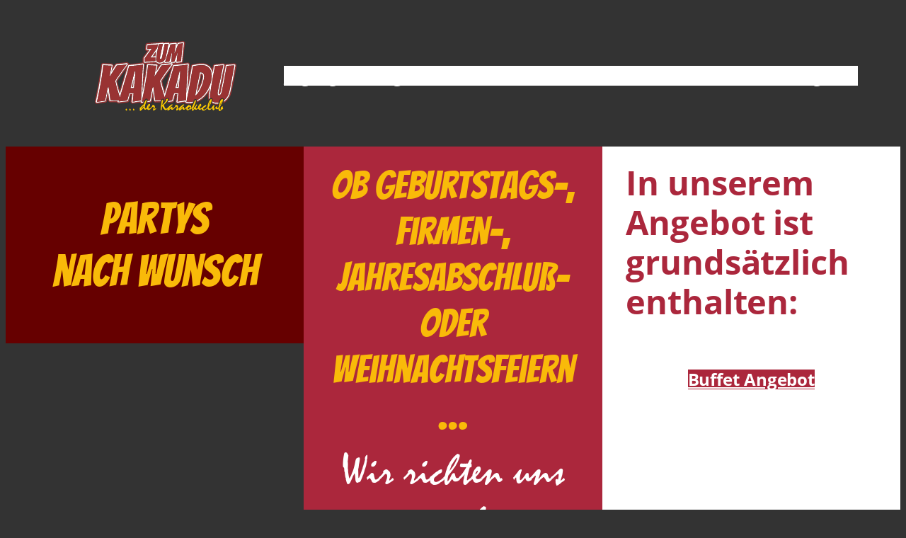

--- FILE ---
content_type: text/html; charset=UTF-8
request_url: https://kakadu-leipzig.de/events
body_size: 19802
content:
<!DOCTYPE html>
<html lang="de">
<head>
	<meta charset="UTF-8" />
	<meta name="viewport" content="width=device-width, initial-scale=1" />

<!-- The SEO Framework von Sybre Waaijer -->
<meta name="robots" content="max-snippet:-1,max-image-preview:standard,max-video-preview:-1" />
<link rel="canonical" href="https://kakadu-leipzig.de/events" />
<meta name="description" content="Wir richten uns nach Ihren Wünschen! In unserem Angebot ist grundsätzlich enthalten: Buffet Angebot Sollten Sie noch Fragen oder Wünsche haben…" />
<meta property="og:type" content="website" />
<meta property="og:locale" content="de_DE" />
<meta property="og:site_name" content="ZUM KAKADU ♫ der Karaokeclub in Leipzig ♫" />
<meta property="og:title" content="Deine Party" />
<meta property="og:description" content="Wir richten uns nach Ihren Wünschen! In unserem Angebot ist grundsätzlich enthalten: Buffet Angebot Sollten Sie noch Fragen oder Wünsche haben, können Sie uns auch gern telefonisch erreichen: unter…" />
<meta property="og:url" content="https://kakadu-leipzig.de/events" />
<meta property="og:image" content="https://kakadu-leipzig.de/wp-content/uploads/2024/12/zum-kakadu-leipzig_gastraum-und-bar_12-2024.jpg" />
<meta property="og:image:width" content="1200" />
<meta property="og:image:height" content="675" />
<meta name="twitter:card" content="summary_large_image" />
<meta name="twitter:site" content="@KAKADU_LEIPZIG" />
<meta name="twitter:creator" content="@KAKADU_LEIPZIG" />
<meta name="twitter:title" content="Deine Party" />
<meta name="twitter:description" content="Wir richten uns nach Ihren Wünschen! In unserem Angebot ist grundsätzlich enthalten: Buffet Angebot Sollten Sie noch Fragen oder Wünsche haben, können Sie uns auch gern telefonisch erreichen: unter…" />
<meta name="twitter:image" content="https://kakadu-leipzig.de/wp-content/uploads/2024/12/zum-kakadu-leipzig_gastraum-und-bar_12-2024.jpg" />
<script type="application/ld+json">{"@context":"https://schema.org","@graph":[{"@type":"WebSite","@id":"https://kakadu-leipzig.de/#/schema/WebSite","url":"https://kakadu-leipzig.de/","name":"ZUM KAKADU ♫ der Karaokeclub in Leipzig ♫","inLanguage":"de","potentialAction":{"@type":"SearchAction","target":{"@type":"EntryPoint","urlTemplate":"https://kakadu-leipzig.de/search/{search_term_string}"},"query-input":"required name=search_term_string"},"publisher":{"@type":"Organization","@id":"https://kakadu-leipzig.de/#/schema/Organization","name":"ZUM KAKADU ♫ der Karaokeclub in Leipzig ♫","url":"https://kakadu-leipzig.de/","sameAs":["https://www.facebook.com/kakadu.le/","https://twitter.com/KAKADU_LEIPZIG","https://www.instagram.com/zum_kakadu/","https://www.linkedin.com/company/zum-kakadu/"],"logo":{"@type":"ImageObject","url":"https://kakadu-leipzig.de/wp-content/uploads/2020/12/cropped-Logo_Kakadu_2020_Icon.png","contentUrl":"https://kakadu-leipzig.de/wp-content/uploads/2020/12/cropped-Logo_Kakadu_2020_Icon.png","width":512,"height":512,"contentSize":"176559"}}},{"@type":"WebPage","@id":"https://kakadu-leipzig.de/events","url":"https://kakadu-leipzig.de/events","name":"Deine Party - ZUM KAKADU ♫ der Karaokeclub in Leipzig ♫","description":"Wir richten uns nach Ihren Wünschen! In unserem Angebot ist grundsätzlich enthalten: Buffet Angebot Sollten Sie noch Fragen oder Wünsche haben…","inLanguage":"de","isPartOf":{"@id":"https://kakadu-leipzig.de/#/schema/WebSite"},"breadcrumb":{"@type":"BreadcrumbList","@id":"https://kakadu-leipzig.de/#/schema/BreadcrumbList","itemListElement":[{"@type":"ListItem","position":1,"item":"https://kakadu-leipzig.de/","name":"ZUM KAKADU ♫ der Karaokeclub in Leipzig ♫"},{"@type":"ListItem","position":2,"name":"Deine Party"}]},"potentialAction":{"@type":"ReadAction","target":"https://kakadu-leipzig.de/events"}}]}</script>
<!-- / The SEO Framework von Sybre Waaijer | 10.65ms meta | 1.15ms boot -->

<title>Deine Party - ZUM KAKADU ♫ der Karaokeclub in Leipzig ♫</title>
<link rel="alternate" type="application/rss+xml" title="ZUM KAKADU ♫ der Karaokeclub in Leipzig ♫ &raquo; Feed" href="https://kakadu-leipzig.de/feed" />
<link rel="alternate" type="application/rss+xml" title="ZUM KAKADU ♫ der Karaokeclub in Leipzig ♫ &raquo; Kommentar-Feed" href="https://kakadu-leipzig.de/comments/feed" />
<link rel="alternate" title="oEmbed (JSON)" type="application/json+oembed" href="https://kakadu-leipzig.de/wp-json/oembed/1.0/embed?url=https%3A%2F%2Fkakadu-leipzig.de%2Fevents" />
<link rel="alternate" title="oEmbed (XML)" type="text/xml+oembed" href="https://kakadu-leipzig.de/wp-json/oembed/1.0/embed?url=https%3A%2F%2Fkakadu-leipzig.de%2Fevents&#038;format=xml" />
<style id='wp-img-auto-sizes-contain-inline-css'>
img:is([sizes=auto i],[sizes^="auto," i]){contain-intrinsic-size:3000px 1500px}
/*# sourceURL=wp-img-auto-sizes-contain-inline-css */
</style>
<style id='wp-block-site-logo-inline-css'>
.wp-block-site-logo{box-sizing:border-box;line-height:0}.wp-block-site-logo a{display:inline-block;line-height:0}.wp-block-site-logo.is-default-size img{height:auto;width:120px}.wp-block-site-logo img{height:auto;max-width:100%}.wp-block-site-logo a,.wp-block-site-logo img{border-radius:inherit}.wp-block-site-logo.aligncenter{margin-left:auto;margin-right:auto;text-align:center}:root :where(.wp-block-site-logo.is-style-rounded){border-radius:9999px}
/*# sourceURL=https://kakadu-leipzig.de/wp-includes/blocks/site-logo/style.min.css */
</style>
<style id='wp-block-navigation-link-inline-css'>
.wp-block-navigation .wp-block-navigation-item__label{overflow-wrap:break-word}.wp-block-navigation .wp-block-navigation-item__description{display:none}.link-ui-tools{outline:1px solid #f0f0f0;padding:8px}.link-ui-block-inserter{padding-top:8px}.link-ui-block-inserter__back{margin-left:8px;text-transform:uppercase}
/*# sourceURL=https://kakadu-leipzig.de/wp-includes/blocks/navigation-link/style.min.css */
</style>
<link rel='stylesheet' id='wp-block-navigation-css' href='https://kakadu-leipzig.de/wp-includes/blocks/navigation/style.min.css?ver=6.9' media='all' />
<style id='wp-block-group-inline-css'>
.wp-block-group{box-sizing:border-box}:where(.wp-block-group.wp-block-group-is-layout-constrained){position:relative}
/*# sourceURL=https://kakadu-leipzig.de/wp-includes/blocks/group/style.min.css */
</style>
<link rel='stylesheet' id='wp-block-cover-css' href='https://kakadu-leipzig.de/wp-includes/blocks/cover/style.min.css?ver=6.9' media='all' />
<style id='wp-block-heading-inline-css'>
h1:where(.wp-block-heading).has-background,h2:where(.wp-block-heading).has-background,h3:where(.wp-block-heading).has-background,h4:where(.wp-block-heading).has-background,h5:where(.wp-block-heading).has-background,h6:where(.wp-block-heading).has-background{padding:1.25em 2.375em}h1.has-text-align-left[style*=writing-mode]:where([style*=vertical-lr]),h1.has-text-align-right[style*=writing-mode]:where([style*=vertical-rl]),h2.has-text-align-left[style*=writing-mode]:where([style*=vertical-lr]),h2.has-text-align-right[style*=writing-mode]:where([style*=vertical-rl]),h3.has-text-align-left[style*=writing-mode]:where([style*=vertical-lr]),h3.has-text-align-right[style*=writing-mode]:where([style*=vertical-rl]),h4.has-text-align-left[style*=writing-mode]:where([style*=vertical-lr]),h4.has-text-align-right[style*=writing-mode]:where([style*=vertical-rl]),h5.has-text-align-left[style*=writing-mode]:where([style*=vertical-lr]),h5.has-text-align-right[style*=writing-mode]:where([style*=vertical-rl]),h6.has-text-align-left[style*=writing-mode]:where([style*=vertical-lr]),h6.has-text-align-right[style*=writing-mode]:where([style*=vertical-rl]){rotate:180deg}
/*# sourceURL=https://kakadu-leipzig.de/wp-includes/blocks/heading/style.min.css */
</style>
<style id='wp-block-paragraph-inline-css'>
.is-small-text{font-size:.875em}.is-regular-text{font-size:1em}.is-large-text{font-size:2.25em}.is-larger-text{font-size:3em}.has-drop-cap:not(:focus):first-letter{float:left;font-size:8.4em;font-style:normal;font-weight:100;line-height:.68;margin:.05em .1em 0 0;text-transform:uppercase}body.rtl .has-drop-cap:not(:focus):first-letter{float:none;margin-left:.1em}p.has-drop-cap.has-background{overflow:hidden}:root :where(p.has-background){padding:1.25em 2.375em}:where(p.has-text-color:not(.has-link-color)) a{color:inherit}p.has-text-align-left[style*="writing-mode:vertical-lr"],p.has-text-align-right[style*="writing-mode:vertical-rl"]{rotate:180deg}
/*# sourceURL=https://kakadu-leipzig.de/wp-includes/blocks/paragraph/style.min.css */
</style>
<style id='wp-block-list-inline-css'>
ol,ul{box-sizing:border-box}:root :where(.wp-block-list.has-background){padding:1.25em 2.375em}

				ul.is-style-checkmark-list {
					list-style-type: "\2713";
				}

				ul.is-style-checkmark-list li {
					padding-inline-start: 1ch;
				}
/*# sourceURL=wp-block-list-inline-css */
</style>
<style id='wp-block-button-inline-css'>
.wp-block-button__link{align-content:center;box-sizing:border-box;cursor:pointer;display:inline-block;height:100%;text-align:center;word-break:break-word}.wp-block-button__link.aligncenter{text-align:center}.wp-block-button__link.alignright{text-align:right}:where(.wp-block-button__link){border-radius:9999px;box-shadow:none;padding:calc(.667em + 2px) calc(1.333em + 2px);text-decoration:none}.wp-block-button[style*=text-decoration] .wp-block-button__link{text-decoration:inherit}.wp-block-buttons>.wp-block-button.has-custom-width{max-width:none}.wp-block-buttons>.wp-block-button.has-custom-width .wp-block-button__link{width:100%}.wp-block-buttons>.wp-block-button.has-custom-font-size .wp-block-button__link{font-size:inherit}.wp-block-buttons>.wp-block-button.wp-block-button__width-25{width:calc(25% - var(--wp--style--block-gap, .5em)*.75)}.wp-block-buttons>.wp-block-button.wp-block-button__width-50{width:calc(50% - var(--wp--style--block-gap, .5em)*.5)}.wp-block-buttons>.wp-block-button.wp-block-button__width-75{width:calc(75% - var(--wp--style--block-gap, .5em)*.25)}.wp-block-buttons>.wp-block-button.wp-block-button__width-100{flex-basis:100%;width:100%}.wp-block-buttons.is-vertical>.wp-block-button.wp-block-button__width-25{width:25%}.wp-block-buttons.is-vertical>.wp-block-button.wp-block-button__width-50{width:50%}.wp-block-buttons.is-vertical>.wp-block-button.wp-block-button__width-75{width:75%}.wp-block-button.is-style-squared,.wp-block-button__link.wp-block-button.is-style-squared{border-radius:0}.wp-block-button.no-border-radius,.wp-block-button__link.no-border-radius{border-radius:0!important}:root :where(.wp-block-button .wp-block-button__link.is-style-outline),:root :where(.wp-block-button.is-style-outline>.wp-block-button__link){border:2px solid;padding:.667em 1.333em}:root :where(.wp-block-button .wp-block-button__link.is-style-outline:not(.has-text-color)),:root :where(.wp-block-button.is-style-outline>.wp-block-button__link:not(.has-text-color)){color:currentColor}:root :where(.wp-block-button .wp-block-button__link.is-style-outline:not(.has-background)),:root :where(.wp-block-button.is-style-outline>.wp-block-button__link:not(.has-background)){background-color:initial;background-image:none}
/*# sourceURL=https://kakadu-leipzig.de/wp-includes/blocks/button/style.min.css */
</style>
<style id='wp-block-buttons-inline-css'>
.wp-block-buttons{box-sizing:border-box}.wp-block-buttons.is-vertical{flex-direction:column}.wp-block-buttons.is-vertical>.wp-block-button:last-child{margin-bottom:0}.wp-block-buttons>.wp-block-button{display:inline-block;margin:0}.wp-block-buttons.is-content-justification-left{justify-content:flex-start}.wp-block-buttons.is-content-justification-left.is-vertical{align-items:flex-start}.wp-block-buttons.is-content-justification-center{justify-content:center}.wp-block-buttons.is-content-justification-center.is-vertical{align-items:center}.wp-block-buttons.is-content-justification-right{justify-content:flex-end}.wp-block-buttons.is-content-justification-right.is-vertical{align-items:flex-end}.wp-block-buttons.is-content-justification-space-between{justify-content:space-between}.wp-block-buttons.aligncenter{text-align:center}.wp-block-buttons:not(.is-content-justification-space-between,.is-content-justification-right,.is-content-justification-left,.is-content-justification-center) .wp-block-button.aligncenter{margin-left:auto;margin-right:auto;width:100%}.wp-block-buttons[style*=text-decoration] .wp-block-button,.wp-block-buttons[style*=text-decoration] .wp-block-button__link{text-decoration:inherit}.wp-block-buttons.has-custom-font-size .wp-block-button__link{font-size:inherit}.wp-block-buttons .wp-block-button__link{width:100%}.wp-block-button.aligncenter{text-align:center}
/*# sourceURL=https://kakadu-leipzig.de/wp-includes/blocks/buttons/style.min.css */
</style>
<style id='wp-block-columns-inline-css'>
.wp-block-columns{box-sizing:border-box;display:flex;flex-wrap:wrap!important}@media (min-width:782px){.wp-block-columns{flex-wrap:nowrap!important}}.wp-block-columns{align-items:normal!important}.wp-block-columns.are-vertically-aligned-top{align-items:flex-start}.wp-block-columns.are-vertically-aligned-center{align-items:center}.wp-block-columns.are-vertically-aligned-bottom{align-items:flex-end}@media (max-width:781px){.wp-block-columns:not(.is-not-stacked-on-mobile)>.wp-block-column{flex-basis:100%!important}}@media (min-width:782px){.wp-block-columns:not(.is-not-stacked-on-mobile)>.wp-block-column{flex-basis:0;flex-grow:1}.wp-block-columns:not(.is-not-stacked-on-mobile)>.wp-block-column[style*=flex-basis]{flex-grow:0}}.wp-block-columns.is-not-stacked-on-mobile{flex-wrap:nowrap!important}.wp-block-columns.is-not-stacked-on-mobile>.wp-block-column{flex-basis:0;flex-grow:1}.wp-block-columns.is-not-stacked-on-mobile>.wp-block-column[style*=flex-basis]{flex-grow:0}:where(.wp-block-columns){margin-bottom:1.75em}:where(.wp-block-columns.has-background){padding:1.25em 2.375em}.wp-block-column{flex-grow:1;min-width:0;overflow-wrap:break-word;word-break:break-word}.wp-block-column.is-vertically-aligned-top{align-self:flex-start}.wp-block-column.is-vertically-aligned-center{align-self:center}.wp-block-column.is-vertically-aligned-bottom{align-self:flex-end}.wp-block-column.is-vertically-aligned-stretch{align-self:stretch}.wp-block-column.is-vertically-aligned-bottom,.wp-block-column.is-vertically-aligned-center,.wp-block-column.is-vertically-aligned-top{width:100%}
/*# sourceURL=https://kakadu-leipzig.de/wp-includes/blocks/columns/style.min.css */
</style>
<style id='wp-block-post-content-inline-css'>
.wp-block-post-content{display:flow-root}
/*# sourceURL=https://kakadu-leipzig.de/wp-includes/blocks/post-content/style.min.css */
</style>
<style id='wp-block-social-links-inline-css'>
.wp-block-social-links{background:none;box-sizing:border-box;margin-left:0;padding-left:0;padding-right:0;text-indent:0}.wp-block-social-links .wp-social-link a,.wp-block-social-links .wp-social-link a:hover{border-bottom:0;box-shadow:none;text-decoration:none}.wp-block-social-links .wp-social-link svg{height:1em;width:1em}.wp-block-social-links .wp-social-link span:not(.screen-reader-text){font-size:.65em;margin-left:.5em;margin-right:.5em}.wp-block-social-links.has-small-icon-size{font-size:16px}.wp-block-social-links,.wp-block-social-links.has-normal-icon-size{font-size:24px}.wp-block-social-links.has-large-icon-size{font-size:36px}.wp-block-social-links.has-huge-icon-size{font-size:48px}.wp-block-social-links.aligncenter{display:flex;justify-content:center}.wp-block-social-links.alignright{justify-content:flex-end}.wp-block-social-link{border-radius:9999px;display:block}@media not (prefers-reduced-motion){.wp-block-social-link{transition:transform .1s ease}}.wp-block-social-link{height:auto}.wp-block-social-link a{align-items:center;display:flex;line-height:0}.wp-block-social-link:hover{transform:scale(1.1)}.wp-block-social-links .wp-block-social-link.wp-social-link{display:inline-block;margin:0;padding:0}.wp-block-social-links .wp-block-social-link.wp-social-link .wp-block-social-link-anchor,.wp-block-social-links .wp-block-social-link.wp-social-link .wp-block-social-link-anchor svg,.wp-block-social-links .wp-block-social-link.wp-social-link .wp-block-social-link-anchor:active,.wp-block-social-links .wp-block-social-link.wp-social-link .wp-block-social-link-anchor:hover,.wp-block-social-links .wp-block-social-link.wp-social-link .wp-block-social-link-anchor:visited{color:currentColor;fill:currentColor}:where(.wp-block-social-links:not(.is-style-logos-only)) .wp-social-link{background-color:#f0f0f0;color:#444}:where(.wp-block-social-links:not(.is-style-logos-only)) .wp-social-link-amazon{background-color:#f90;color:#fff}:where(.wp-block-social-links:not(.is-style-logos-only)) .wp-social-link-bandcamp{background-color:#1ea0c3;color:#fff}:where(.wp-block-social-links:not(.is-style-logos-only)) .wp-social-link-behance{background-color:#0757fe;color:#fff}:where(.wp-block-social-links:not(.is-style-logos-only)) .wp-social-link-bluesky{background-color:#0a7aff;color:#fff}:where(.wp-block-social-links:not(.is-style-logos-only)) .wp-social-link-codepen{background-color:#1e1f26;color:#fff}:where(.wp-block-social-links:not(.is-style-logos-only)) .wp-social-link-deviantart{background-color:#02e49b;color:#fff}:where(.wp-block-social-links:not(.is-style-logos-only)) .wp-social-link-discord{background-color:#5865f2;color:#fff}:where(.wp-block-social-links:not(.is-style-logos-only)) .wp-social-link-dribbble{background-color:#e94c89;color:#fff}:where(.wp-block-social-links:not(.is-style-logos-only)) .wp-social-link-dropbox{background-color:#4280ff;color:#fff}:where(.wp-block-social-links:not(.is-style-logos-only)) .wp-social-link-etsy{background-color:#f45800;color:#fff}:where(.wp-block-social-links:not(.is-style-logos-only)) .wp-social-link-facebook{background-color:#0866ff;color:#fff}:where(.wp-block-social-links:not(.is-style-logos-only)) .wp-social-link-fivehundredpx{background-color:#000;color:#fff}:where(.wp-block-social-links:not(.is-style-logos-only)) .wp-social-link-flickr{background-color:#0461dd;color:#fff}:where(.wp-block-social-links:not(.is-style-logos-only)) .wp-social-link-foursquare{background-color:#e65678;color:#fff}:where(.wp-block-social-links:not(.is-style-logos-only)) .wp-social-link-github{background-color:#24292d;color:#fff}:where(.wp-block-social-links:not(.is-style-logos-only)) .wp-social-link-goodreads{background-color:#eceadd;color:#382110}:where(.wp-block-social-links:not(.is-style-logos-only)) .wp-social-link-google{background-color:#ea4434;color:#fff}:where(.wp-block-social-links:not(.is-style-logos-only)) .wp-social-link-gravatar{background-color:#1d4fc4;color:#fff}:where(.wp-block-social-links:not(.is-style-logos-only)) .wp-social-link-instagram{background-color:#f00075;color:#fff}:where(.wp-block-social-links:not(.is-style-logos-only)) .wp-social-link-lastfm{background-color:#e21b24;color:#fff}:where(.wp-block-social-links:not(.is-style-logos-only)) .wp-social-link-linkedin{background-color:#0d66c2;color:#fff}:where(.wp-block-social-links:not(.is-style-logos-only)) .wp-social-link-mastodon{background-color:#3288d4;color:#fff}:where(.wp-block-social-links:not(.is-style-logos-only)) .wp-social-link-medium{background-color:#000;color:#fff}:where(.wp-block-social-links:not(.is-style-logos-only)) .wp-social-link-meetup{background-color:#f6405f;color:#fff}:where(.wp-block-social-links:not(.is-style-logos-only)) .wp-social-link-patreon{background-color:#000;color:#fff}:where(.wp-block-social-links:not(.is-style-logos-only)) .wp-social-link-pinterest{background-color:#e60122;color:#fff}:where(.wp-block-social-links:not(.is-style-logos-only)) .wp-social-link-pocket{background-color:#ef4155;color:#fff}:where(.wp-block-social-links:not(.is-style-logos-only)) .wp-social-link-reddit{background-color:#ff4500;color:#fff}:where(.wp-block-social-links:not(.is-style-logos-only)) .wp-social-link-skype{background-color:#0478d7;color:#fff}:where(.wp-block-social-links:not(.is-style-logos-only)) .wp-social-link-snapchat{background-color:#fefc00;color:#fff;stroke:#000}:where(.wp-block-social-links:not(.is-style-logos-only)) .wp-social-link-soundcloud{background-color:#ff5600;color:#fff}:where(.wp-block-social-links:not(.is-style-logos-only)) .wp-social-link-spotify{background-color:#1bd760;color:#fff}:where(.wp-block-social-links:not(.is-style-logos-only)) .wp-social-link-telegram{background-color:#2aabee;color:#fff}:where(.wp-block-social-links:not(.is-style-logos-only)) .wp-social-link-threads{background-color:#000;color:#fff}:where(.wp-block-social-links:not(.is-style-logos-only)) .wp-social-link-tiktok{background-color:#000;color:#fff}:where(.wp-block-social-links:not(.is-style-logos-only)) .wp-social-link-tumblr{background-color:#011835;color:#fff}:where(.wp-block-social-links:not(.is-style-logos-only)) .wp-social-link-twitch{background-color:#6440a4;color:#fff}:where(.wp-block-social-links:not(.is-style-logos-only)) .wp-social-link-twitter{background-color:#1da1f2;color:#fff}:where(.wp-block-social-links:not(.is-style-logos-only)) .wp-social-link-vimeo{background-color:#1eb7ea;color:#fff}:where(.wp-block-social-links:not(.is-style-logos-only)) .wp-social-link-vk{background-color:#4680c2;color:#fff}:where(.wp-block-social-links:not(.is-style-logos-only)) .wp-social-link-wordpress{background-color:#3499cd;color:#fff}:where(.wp-block-social-links:not(.is-style-logos-only)) .wp-social-link-whatsapp{background-color:#25d366;color:#fff}:where(.wp-block-social-links:not(.is-style-logos-only)) .wp-social-link-x{background-color:#000;color:#fff}:where(.wp-block-social-links:not(.is-style-logos-only)) .wp-social-link-yelp{background-color:#d32422;color:#fff}:where(.wp-block-social-links:not(.is-style-logos-only)) .wp-social-link-youtube{background-color:red;color:#fff}:where(.wp-block-social-links.is-style-logos-only) .wp-social-link{background:none}:where(.wp-block-social-links.is-style-logos-only) .wp-social-link svg{height:1.25em;width:1.25em}:where(.wp-block-social-links.is-style-logos-only) .wp-social-link-amazon{color:#f90}:where(.wp-block-social-links.is-style-logos-only) .wp-social-link-bandcamp{color:#1ea0c3}:where(.wp-block-social-links.is-style-logos-only) .wp-social-link-behance{color:#0757fe}:where(.wp-block-social-links.is-style-logos-only) .wp-social-link-bluesky{color:#0a7aff}:where(.wp-block-social-links.is-style-logos-only) .wp-social-link-codepen{color:#1e1f26}:where(.wp-block-social-links.is-style-logos-only) .wp-social-link-deviantart{color:#02e49b}:where(.wp-block-social-links.is-style-logos-only) .wp-social-link-discord{color:#5865f2}:where(.wp-block-social-links.is-style-logos-only) .wp-social-link-dribbble{color:#e94c89}:where(.wp-block-social-links.is-style-logos-only) .wp-social-link-dropbox{color:#4280ff}:where(.wp-block-social-links.is-style-logos-only) .wp-social-link-etsy{color:#f45800}:where(.wp-block-social-links.is-style-logos-only) .wp-social-link-facebook{color:#0866ff}:where(.wp-block-social-links.is-style-logos-only) .wp-social-link-fivehundredpx{color:#000}:where(.wp-block-social-links.is-style-logos-only) .wp-social-link-flickr{color:#0461dd}:where(.wp-block-social-links.is-style-logos-only) .wp-social-link-foursquare{color:#e65678}:where(.wp-block-social-links.is-style-logos-only) .wp-social-link-github{color:#24292d}:where(.wp-block-social-links.is-style-logos-only) .wp-social-link-goodreads{color:#382110}:where(.wp-block-social-links.is-style-logos-only) .wp-social-link-google{color:#ea4434}:where(.wp-block-social-links.is-style-logos-only) .wp-social-link-gravatar{color:#1d4fc4}:where(.wp-block-social-links.is-style-logos-only) .wp-social-link-instagram{color:#f00075}:where(.wp-block-social-links.is-style-logos-only) .wp-social-link-lastfm{color:#e21b24}:where(.wp-block-social-links.is-style-logos-only) .wp-social-link-linkedin{color:#0d66c2}:where(.wp-block-social-links.is-style-logos-only) .wp-social-link-mastodon{color:#3288d4}:where(.wp-block-social-links.is-style-logos-only) .wp-social-link-medium{color:#000}:where(.wp-block-social-links.is-style-logos-only) .wp-social-link-meetup{color:#f6405f}:where(.wp-block-social-links.is-style-logos-only) .wp-social-link-patreon{color:#000}:where(.wp-block-social-links.is-style-logos-only) .wp-social-link-pinterest{color:#e60122}:where(.wp-block-social-links.is-style-logos-only) .wp-social-link-pocket{color:#ef4155}:where(.wp-block-social-links.is-style-logos-only) .wp-social-link-reddit{color:#ff4500}:where(.wp-block-social-links.is-style-logos-only) .wp-social-link-skype{color:#0478d7}:where(.wp-block-social-links.is-style-logos-only) .wp-social-link-snapchat{color:#fff;stroke:#000}:where(.wp-block-social-links.is-style-logos-only) .wp-social-link-soundcloud{color:#ff5600}:where(.wp-block-social-links.is-style-logos-only) .wp-social-link-spotify{color:#1bd760}:where(.wp-block-social-links.is-style-logos-only) .wp-social-link-telegram{color:#2aabee}:where(.wp-block-social-links.is-style-logos-only) .wp-social-link-threads{color:#000}:where(.wp-block-social-links.is-style-logos-only) .wp-social-link-tiktok{color:#000}:where(.wp-block-social-links.is-style-logos-only) .wp-social-link-tumblr{color:#011835}:where(.wp-block-social-links.is-style-logos-only) .wp-social-link-twitch{color:#6440a4}:where(.wp-block-social-links.is-style-logos-only) .wp-social-link-twitter{color:#1da1f2}:where(.wp-block-social-links.is-style-logos-only) .wp-social-link-vimeo{color:#1eb7ea}:where(.wp-block-social-links.is-style-logos-only) .wp-social-link-vk{color:#4680c2}:where(.wp-block-social-links.is-style-logos-only) .wp-social-link-whatsapp{color:#25d366}:where(.wp-block-social-links.is-style-logos-only) .wp-social-link-wordpress{color:#3499cd}:where(.wp-block-social-links.is-style-logos-only) .wp-social-link-x{color:#000}:where(.wp-block-social-links.is-style-logos-only) .wp-social-link-yelp{color:#d32422}:where(.wp-block-social-links.is-style-logos-only) .wp-social-link-youtube{color:red}.wp-block-social-links.is-style-pill-shape .wp-social-link{width:auto}:root :where(.wp-block-social-links .wp-social-link a){padding:.25em}:root :where(.wp-block-social-links.is-style-logos-only .wp-social-link a){padding:0}:root :where(.wp-block-social-links.is-style-pill-shape .wp-social-link a){padding-left:.6666666667em;padding-right:.6666666667em}.wp-block-social-links:not(.has-icon-color):not(.has-icon-background-color) .wp-social-link-snapchat .wp-block-social-link-label{color:#000}
/*# sourceURL=https://kakadu-leipzig.de/wp-includes/blocks/social-links/style.min.css */
</style>
<style id='wp-emoji-styles-inline-css'>

	img.wp-smiley, img.emoji {
		display: inline !important;
		border: none !important;
		box-shadow: none !important;
		height: 1em !important;
		width: 1em !important;
		margin: 0 0.07em !important;
		vertical-align: -0.1em !important;
		background: none !important;
		padding: 0 !important;
	}
/*# sourceURL=wp-emoji-styles-inline-css */
</style>
<style id='wp-block-library-inline-css'>
:root{--wp-block-synced-color:#7a00df;--wp-block-synced-color--rgb:122,0,223;--wp-bound-block-color:var(--wp-block-synced-color);--wp-editor-canvas-background:#ddd;--wp-admin-theme-color:#007cba;--wp-admin-theme-color--rgb:0,124,186;--wp-admin-theme-color-darker-10:#006ba1;--wp-admin-theme-color-darker-10--rgb:0,107,160.5;--wp-admin-theme-color-darker-20:#005a87;--wp-admin-theme-color-darker-20--rgb:0,90,135;--wp-admin-border-width-focus:2px}@media (min-resolution:192dpi){:root{--wp-admin-border-width-focus:1.5px}}.wp-element-button{cursor:pointer}:root .has-very-light-gray-background-color{background-color:#eee}:root .has-very-dark-gray-background-color{background-color:#313131}:root .has-very-light-gray-color{color:#eee}:root .has-very-dark-gray-color{color:#313131}:root .has-vivid-green-cyan-to-vivid-cyan-blue-gradient-background{background:linear-gradient(135deg,#00d084,#0693e3)}:root .has-purple-crush-gradient-background{background:linear-gradient(135deg,#34e2e4,#4721fb 50%,#ab1dfe)}:root .has-hazy-dawn-gradient-background{background:linear-gradient(135deg,#faaca8,#dad0ec)}:root .has-subdued-olive-gradient-background{background:linear-gradient(135deg,#fafae1,#67a671)}:root .has-atomic-cream-gradient-background{background:linear-gradient(135deg,#fdd79a,#004a59)}:root .has-nightshade-gradient-background{background:linear-gradient(135deg,#330968,#31cdcf)}:root .has-midnight-gradient-background{background:linear-gradient(135deg,#020381,#2874fc)}:root{--wp--preset--font-size--normal:16px;--wp--preset--font-size--huge:42px}.has-regular-font-size{font-size:1em}.has-larger-font-size{font-size:2.625em}.has-normal-font-size{font-size:var(--wp--preset--font-size--normal)}.has-huge-font-size{font-size:var(--wp--preset--font-size--huge)}.has-text-align-center{text-align:center}.has-text-align-left{text-align:left}.has-text-align-right{text-align:right}.has-fit-text{white-space:nowrap!important}#end-resizable-editor-section{display:none}.aligncenter{clear:both}.items-justified-left{justify-content:flex-start}.items-justified-center{justify-content:center}.items-justified-right{justify-content:flex-end}.items-justified-space-between{justify-content:space-between}.screen-reader-text{border:0;clip-path:inset(50%);height:1px;margin:-1px;overflow:hidden;padding:0;position:absolute;width:1px;word-wrap:normal!important}.screen-reader-text:focus{background-color:#ddd;clip-path:none;color:#444;display:block;font-size:1em;height:auto;left:5px;line-height:normal;padding:15px 23px 14px;text-decoration:none;top:5px;width:auto;z-index:100000}html :where(.has-border-color){border-style:solid}html :where([style*=border-top-color]){border-top-style:solid}html :where([style*=border-right-color]){border-right-style:solid}html :where([style*=border-bottom-color]){border-bottom-style:solid}html :where([style*=border-left-color]){border-left-style:solid}html :where([style*=border-width]){border-style:solid}html :where([style*=border-top-width]){border-top-style:solid}html :where([style*=border-right-width]){border-right-style:solid}html :where([style*=border-bottom-width]){border-bottom-style:solid}html :where([style*=border-left-width]){border-left-style:solid}html :where(img[class*=wp-image-]){height:auto;max-width:100%}:where(figure){margin:0 0 1em}html :where(.is-position-sticky){--wp-admin--admin-bar--position-offset:var(--wp-admin--admin-bar--height,0px)}@media screen and (max-width:600px){html :where(.is-position-sticky){--wp-admin--admin-bar--position-offset:0px}}
/*# sourceURL=/wp-includes/css/dist/block-library/common.min.css */
</style>
<style id='global-styles-inline-css'>
:root{--wp--preset--aspect-ratio--square: 1;--wp--preset--aspect-ratio--4-3: 4/3;--wp--preset--aspect-ratio--3-4: 3/4;--wp--preset--aspect-ratio--3-2: 3/2;--wp--preset--aspect-ratio--2-3: 2/3;--wp--preset--aspect-ratio--16-9: 16/9;--wp--preset--aspect-ratio--9-16: 9/16;--wp--preset--color--black: #000000;--wp--preset--color--cyan-bluish-gray: #abb8c3;--wp--preset--color--white: #ffffff;--wp--preset--color--pale-pink: #f78da7;--wp--preset--color--vivid-red: #cf2e2e;--wp--preset--color--luminous-vivid-orange: #ff6900;--wp--preset--color--luminous-vivid-amber: #fcb900;--wp--preset--color--light-green-cyan: #7bdcb5;--wp--preset--color--vivid-green-cyan: #00d084;--wp--preset--color--pale-cyan-blue: #8ed1fc;--wp--preset--color--vivid-cyan-blue: #0693e3;--wp--preset--color--vivid-purple: #9b51e0;--wp--preset--color--base: #FFFFFF;--wp--preset--color--contrast: #333333;--wp--preset--color--accent-1: #f9ba09;--wp--preset--color--accent-2: #ab273c;--wp--preset--color--accent-3: #61993b;--wp--preset--color--accent-4: #007cb0;--wp--preset--color--accent-5: #844c82;--wp--preset--color--accent-6: #cccccc;--wp--preset--color--custom-gelb-hell: #ffffcc;--wp--preset--color--custom-gelb-dunkel: #663300;--wp--preset--color--custom-rot-hell: #ffcccc;--wp--preset--color--custom-rot-dunkel: #660000;--wp--preset--color--custom-gr-n-hell: #ccffcc;--wp--preset--color--custom-gr-n-dunkel: #336600;--wp--preset--color--custom-blau-hell: #ccffff;--wp--preset--color--custom-blau-dunkel: #003366;--wp--preset--color--custom-purpur-hell: #ffccff;--wp--preset--color--custom-purpur-dunkel: #660066;--wp--preset--gradient--vivid-cyan-blue-to-vivid-purple: linear-gradient(135deg,rgb(6,147,227) 0%,rgb(155,81,224) 100%);--wp--preset--gradient--light-green-cyan-to-vivid-green-cyan: linear-gradient(135deg,rgb(122,220,180) 0%,rgb(0,208,130) 100%);--wp--preset--gradient--luminous-vivid-amber-to-luminous-vivid-orange: linear-gradient(135deg,rgb(252,185,0) 0%,rgb(255,105,0) 100%);--wp--preset--gradient--luminous-vivid-orange-to-vivid-red: linear-gradient(135deg,rgb(255,105,0) 0%,rgb(207,46,46) 100%);--wp--preset--gradient--very-light-gray-to-cyan-bluish-gray: linear-gradient(135deg,rgb(238,238,238) 0%,rgb(169,184,195) 100%);--wp--preset--gradient--cool-to-warm-spectrum: linear-gradient(135deg,rgb(74,234,220) 0%,rgb(151,120,209) 20%,rgb(207,42,186) 40%,rgb(238,44,130) 60%,rgb(251,105,98) 80%,rgb(254,248,76) 100%);--wp--preset--gradient--blush-light-purple: linear-gradient(135deg,rgb(255,206,236) 0%,rgb(152,150,240) 100%);--wp--preset--gradient--blush-bordeaux: linear-gradient(135deg,rgb(254,205,165) 0%,rgb(254,45,45) 50%,rgb(107,0,62) 100%);--wp--preset--gradient--luminous-dusk: linear-gradient(135deg,rgb(255,203,112) 0%,rgb(199,81,192) 50%,rgb(65,88,208) 100%);--wp--preset--gradient--pale-ocean: linear-gradient(135deg,rgb(255,245,203) 0%,rgb(182,227,212) 50%,rgb(51,167,181) 100%);--wp--preset--gradient--electric-grass: linear-gradient(135deg,rgb(202,248,128) 0%,rgb(113,206,126) 100%);--wp--preset--gradient--midnight: linear-gradient(135deg,rgb(2,3,129) 0%,rgb(40,116,252) 100%);--wp--preset--gradient--custom-gelb: linear-gradient(135deg,rgb(249,186,9) 0%,rgb(255,255,204) 100%);--wp--preset--gradient--custom-purpur: linear-gradient(135deg,rgb(132,76,130) 0%,rgb(255,204,255) 100%);--wp--preset--gradient--custom-rot: linear-gradient(135deg,rgb(171,39,60) 0%,rgb(255,204,204) 100%);--wp--preset--gradient--custom-gruen: linear-gradient(135deg,rgb(97,153,59) 0%,rgb(204,255,204) 100%);--wp--preset--gradient--custom-blau: linear-gradient(135deg,rgb(0,124,176) 0%,rgb(204,255,255) 100%);--wp--preset--gradient--custom-grau: linear-gradient(135deg,rgb(204,204,204) 0%,rgb(255,255,255) 100%);--wp--preset--gradient--custom-gelb-dunkel: linear-gradient(135deg,rgb(249,186,9) 0%,rgb(102,51,0) 100%);--wp--preset--gradient--custom-purpur-dunkel: linear-gradient(135deg,rgb(132,76,130) 0%,rgb(102,0,102) 100%);--wp--preset--gradient--custom-rot-dunkel: linear-gradient(135deg,rgb(171,39,60) 0%,rgb(102,0,0) 100%);--wp--preset--gradient--custom-gruen-dunkel: linear-gradient(135deg,rgb(97,153,59) 0%,rgb(51,102,0) 100%);--wp--preset--gradient--custom-blau-dunkel: linear-gradient(135deg,rgb(0,124,176) 0%,rgb(0,51,102) 100%);--wp--preset--gradient--custom-grau-dunkel: linear-gradient(135deg,rgb(204,204,204) 0%,rgb(51,51,51) 100%);--wp--preset--font-size--small: 0.75rem;--wp--preset--font-size--medium: clamp(0.984rem, 0.984rem + ((1vw - 0.2rem) * 0.809), 1.5rem);--wp--preset--font-size--large: clamp(1.743rem, 1.743rem + ((1vw - 0.2rem) * 1.972), 3rem);--wp--preset--font-size--x-large: clamp(1.976rem, 1.976rem + ((1vw - 0.2rem) * 2.391), 3.5rem);--wp--preset--font-size--xx-large: clamp(2.2rem, 2.2rem + ((1vw - 0.2rem) * 2.824), 4rem);--wp--preset--font-family--manrope: Manrope, sans-serif;--wp--preset--font-family--fira-code: "Fira Code", monospace;--wp--preset--font-family--bangers: Bangers;--wp--preset--font-family--lato: Lato;--wp--preset--font-family--mistral: Mistral;--wp--preset--font-family--posca-mad-thrasherz: "Posca Mad Thrasherz";--wp--preset--font-family--open-sans: "Open Sans";--wp--preset--spacing--20: 10px;--wp--preset--spacing--30: 20px;--wp--preset--spacing--40: 30px;--wp--preset--spacing--50: clamp(30px, 5vw, 50px);--wp--preset--spacing--60: clamp(30px, 7vw, 70px);--wp--preset--spacing--70: clamp(50px, 7vw, 90px);--wp--preset--spacing--80: clamp(70px, 10vw, 140px);--wp--preset--shadow--natural: 6px 6px 9px rgba(0, 0, 0, 0.2);--wp--preset--shadow--deep: 12px 12px 50px rgba(0, 0, 0, 0.4);--wp--preset--shadow--sharp: 6px 6px 0px rgba(0, 0, 0, 0.2);--wp--preset--shadow--outlined: 6px 6px 0px -3px rgb(255, 255, 255), 6px 6px rgb(0, 0, 0);--wp--preset--shadow--crisp: 6px 6px 0px rgb(0, 0, 0);}:root { --wp--style--global--content-size: 645px;--wp--style--global--wide-size: 1340px; }:where(body) { margin: 0; }.wp-site-blocks { padding-top: var(--wp--style--root--padding-top); padding-bottom: var(--wp--style--root--padding-bottom); }.has-global-padding { padding-right: var(--wp--style--root--padding-right); padding-left: var(--wp--style--root--padding-left); }.has-global-padding > .alignfull { margin-right: calc(var(--wp--style--root--padding-right) * -1); margin-left: calc(var(--wp--style--root--padding-left) * -1); }.has-global-padding :where(:not(.alignfull.is-layout-flow) > .has-global-padding:not(.wp-block-block, .alignfull)) { padding-right: 0; padding-left: 0; }.has-global-padding :where(:not(.alignfull.is-layout-flow) > .has-global-padding:not(.wp-block-block, .alignfull)) > .alignfull { margin-left: 0; margin-right: 0; }.wp-site-blocks > .alignleft { float: left; margin-right: 2em; }.wp-site-blocks > .alignright { float: right; margin-left: 2em; }.wp-site-blocks > .aligncenter { justify-content: center; margin-left: auto; margin-right: auto; }:where(.wp-site-blocks) > * { margin-block-start: 0rem; margin-block-end: 0; }:where(.wp-site-blocks) > :first-child { margin-block-start: 0; }:where(.wp-site-blocks) > :last-child { margin-block-end: 0; }:root { --wp--style--block-gap: 0rem; }:root :where(.is-layout-flow) > :first-child{margin-block-start: 0;}:root :where(.is-layout-flow) > :last-child{margin-block-end: 0;}:root :where(.is-layout-flow) > *{margin-block-start: 0rem;margin-block-end: 0;}:root :where(.is-layout-constrained) > :first-child{margin-block-start: 0;}:root :where(.is-layout-constrained) > :last-child{margin-block-end: 0;}:root :where(.is-layout-constrained) > *{margin-block-start: 0rem;margin-block-end: 0;}:root :where(.is-layout-flex){gap: 0rem;}:root :where(.is-layout-grid){gap: 0rem;}.is-layout-flow > .alignleft{float: left;margin-inline-start: 0;margin-inline-end: 2em;}.is-layout-flow > .alignright{float: right;margin-inline-start: 2em;margin-inline-end: 0;}.is-layout-flow > .aligncenter{margin-left: auto !important;margin-right: auto !important;}.is-layout-constrained > .alignleft{float: left;margin-inline-start: 0;margin-inline-end: 2em;}.is-layout-constrained > .alignright{float: right;margin-inline-start: 2em;margin-inline-end: 0;}.is-layout-constrained > .aligncenter{margin-left: auto !important;margin-right: auto !important;}.is-layout-constrained > :where(:not(.alignleft):not(.alignright):not(.alignfull)){max-width: var(--wp--style--global--content-size);margin-left: auto !important;margin-right: auto !important;}.is-layout-constrained > .alignwide{max-width: var(--wp--style--global--wide-size);}body .is-layout-flex{display: flex;}.is-layout-flex{flex-wrap: wrap;align-items: center;}.is-layout-flex > :is(*, div){margin: 0;}body .is-layout-grid{display: grid;}.is-layout-grid > :is(*, div){margin: 0;}body{background-color: var(--wp--preset--color--contrast);color: var(--wp--preset--color--base);font-family: var(--wp--preset--font-family--open-sans);font-size: var(--wp--preset--font-size--medium);font-style: normal;font-weight: 400;letter-spacing: -0.1px;line-height: 1.2;--wp--style--root--padding-top: 0px;--wp--style--root--padding-right: var(--wp--preset--spacing--20);--wp--style--root--padding-bottom: 0px;--wp--style--root--padding-left: var(--wp--preset--spacing--20);}a:where(:not(.wp-element-button)){color: var(--wp--preset--color--accent-1);font-family: var(--wp--preset--font-family--open-sans);line-height: 1.2;text-decoration: underline;}:root :where(a:where(:not(.wp-element-button)):hover){color: var(--wp--preset--color--custom-gelb-hell);text-decoration: none;}h1, h2, h3, h4, h5, h6{color: var(--wp--preset--color--accent-1);font-family: var(--wp--preset--font-family--bangers);font-style: normal;font-weight: 400;letter-spacing: -0.1px;line-height: 1.125;}h1{font-size: var(--wp--preset--font-size--xx-large);line-height: 1.2;}h2{font-size: var(--wp--preset--font-size--x-large);line-height: 1.2;}h3{font-size: var(--wp--preset--font-size--large);line-height: 1.2;}h4{font-size: var(--wp--preset--font-size--medium);line-height: 1.2;}h5{font-size: var(--wp--preset--font-size--small);letter-spacing: 0.5px;line-height: 1.2;}h6{font-size: var(--wp--preset--font-size--small);font-style: normal;font-weight: 700;letter-spacing: 1.4px;line-height: 1.2;text-transform: uppercase;}:root :where(.wp-element-button, .wp-block-button__link){background-color: var(--wp--preset--color--accent-1);border-width: 0;color: var(--wp--preset--color--contrast);font-family: var(--wp--preset--font-family--open-sans);font-size: var(--wp--preset--font-size--medium);font-style: inherit;font-weight: inherit;letter-spacing: inherit;line-height: 1.2;padding-top: 1rem;padding-right: 2.25rem;padding-bottom: 1rem;padding-left: 2.25rem;text-decoration: none;text-transform: inherit;}:root :where(.wp-element-button:hover, .wp-block-button__link:hover){background-color: color-mix(in srgb, var(--wp--preset--color--contrast) 85%, transparent);border-color: transparent;color: var(--wp--preset--color--base);}:root :where(.wp-element-button:focus, .wp-block-button__link:focus){outline-color: var(--wp--preset--color--accent-4);outline-offset: 2px;}:root :where(.wp-element-caption, .wp-block-audio figcaption, .wp-block-embed figcaption, .wp-block-gallery figcaption, .wp-block-image figcaption, .wp-block-table figcaption, .wp-block-video figcaption){color: var(--wp--preset--color--base);font-family: var(--wp--preset--font-family--open-sans);font-size: var(--wp--preset--font-size--small);line-height: 1.4;}.has-black-color{color: var(--wp--preset--color--black) !important;}.has-cyan-bluish-gray-color{color: var(--wp--preset--color--cyan-bluish-gray) !important;}.has-white-color{color: var(--wp--preset--color--white) !important;}.has-pale-pink-color{color: var(--wp--preset--color--pale-pink) !important;}.has-vivid-red-color{color: var(--wp--preset--color--vivid-red) !important;}.has-luminous-vivid-orange-color{color: var(--wp--preset--color--luminous-vivid-orange) !important;}.has-luminous-vivid-amber-color{color: var(--wp--preset--color--luminous-vivid-amber) !important;}.has-light-green-cyan-color{color: var(--wp--preset--color--light-green-cyan) !important;}.has-vivid-green-cyan-color{color: var(--wp--preset--color--vivid-green-cyan) !important;}.has-pale-cyan-blue-color{color: var(--wp--preset--color--pale-cyan-blue) !important;}.has-vivid-cyan-blue-color{color: var(--wp--preset--color--vivid-cyan-blue) !important;}.has-vivid-purple-color{color: var(--wp--preset--color--vivid-purple) !important;}.has-base-color{color: var(--wp--preset--color--base) !important;}.has-contrast-color{color: var(--wp--preset--color--contrast) !important;}.has-accent-1-color{color: var(--wp--preset--color--accent-1) !important;}.has-accent-2-color{color: var(--wp--preset--color--accent-2) !important;}.has-accent-3-color{color: var(--wp--preset--color--accent-3) !important;}.has-accent-4-color{color: var(--wp--preset--color--accent-4) !important;}.has-accent-5-color{color: var(--wp--preset--color--accent-5) !important;}.has-accent-6-color{color: var(--wp--preset--color--accent-6) !important;}.has-custom-gelb-hell-color{color: var(--wp--preset--color--custom-gelb-hell) !important;}.has-custom-gelb-dunkel-color{color: var(--wp--preset--color--custom-gelb-dunkel) !important;}.has-custom-rot-hell-color{color: var(--wp--preset--color--custom-rot-hell) !important;}.has-custom-rot-dunkel-color{color: var(--wp--preset--color--custom-rot-dunkel) !important;}.has-custom-gr-n-hell-color{color: var(--wp--preset--color--custom-gr-n-hell) !important;}.has-custom-gr-n-dunkel-color{color: var(--wp--preset--color--custom-gr-n-dunkel) !important;}.has-custom-blau-hell-color{color: var(--wp--preset--color--custom-blau-hell) !important;}.has-custom-blau-dunkel-color{color: var(--wp--preset--color--custom-blau-dunkel) !important;}.has-custom-purpur-hell-color{color: var(--wp--preset--color--custom-purpur-hell) !important;}.has-custom-purpur-dunkel-color{color: var(--wp--preset--color--custom-purpur-dunkel) !important;}.has-black-background-color{background-color: var(--wp--preset--color--black) !important;}.has-cyan-bluish-gray-background-color{background-color: var(--wp--preset--color--cyan-bluish-gray) !important;}.has-white-background-color{background-color: var(--wp--preset--color--white) !important;}.has-pale-pink-background-color{background-color: var(--wp--preset--color--pale-pink) !important;}.has-vivid-red-background-color{background-color: var(--wp--preset--color--vivid-red) !important;}.has-luminous-vivid-orange-background-color{background-color: var(--wp--preset--color--luminous-vivid-orange) !important;}.has-luminous-vivid-amber-background-color{background-color: var(--wp--preset--color--luminous-vivid-amber) !important;}.has-light-green-cyan-background-color{background-color: var(--wp--preset--color--light-green-cyan) !important;}.has-vivid-green-cyan-background-color{background-color: var(--wp--preset--color--vivid-green-cyan) !important;}.has-pale-cyan-blue-background-color{background-color: var(--wp--preset--color--pale-cyan-blue) !important;}.has-vivid-cyan-blue-background-color{background-color: var(--wp--preset--color--vivid-cyan-blue) !important;}.has-vivid-purple-background-color{background-color: var(--wp--preset--color--vivid-purple) !important;}.has-base-background-color{background-color: var(--wp--preset--color--base) !important;}.has-contrast-background-color{background-color: var(--wp--preset--color--contrast) !important;}.has-accent-1-background-color{background-color: var(--wp--preset--color--accent-1) !important;}.has-accent-2-background-color{background-color: var(--wp--preset--color--accent-2) !important;}.has-accent-3-background-color{background-color: var(--wp--preset--color--accent-3) !important;}.has-accent-4-background-color{background-color: var(--wp--preset--color--accent-4) !important;}.has-accent-5-background-color{background-color: var(--wp--preset--color--accent-5) !important;}.has-accent-6-background-color{background-color: var(--wp--preset--color--accent-6) !important;}.has-custom-gelb-hell-background-color{background-color: var(--wp--preset--color--custom-gelb-hell) !important;}.has-custom-gelb-dunkel-background-color{background-color: var(--wp--preset--color--custom-gelb-dunkel) !important;}.has-custom-rot-hell-background-color{background-color: var(--wp--preset--color--custom-rot-hell) !important;}.has-custom-rot-dunkel-background-color{background-color: var(--wp--preset--color--custom-rot-dunkel) !important;}.has-custom-gr-n-hell-background-color{background-color: var(--wp--preset--color--custom-gr-n-hell) !important;}.has-custom-gr-n-dunkel-background-color{background-color: var(--wp--preset--color--custom-gr-n-dunkel) !important;}.has-custom-blau-hell-background-color{background-color: var(--wp--preset--color--custom-blau-hell) !important;}.has-custom-blau-dunkel-background-color{background-color: var(--wp--preset--color--custom-blau-dunkel) !important;}.has-custom-purpur-hell-background-color{background-color: var(--wp--preset--color--custom-purpur-hell) !important;}.has-custom-purpur-dunkel-background-color{background-color: var(--wp--preset--color--custom-purpur-dunkel) !important;}.has-black-border-color{border-color: var(--wp--preset--color--black) !important;}.has-cyan-bluish-gray-border-color{border-color: var(--wp--preset--color--cyan-bluish-gray) !important;}.has-white-border-color{border-color: var(--wp--preset--color--white) !important;}.has-pale-pink-border-color{border-color: var(--wp--preset--color--pale-pink) !important;}.has-vivid-red-border-color{border-color: var(--wp--preset--color--vivid-red) !important;}.has-luminous-vivid-orange-border-color{border-color: var(--wp--preset--color--luminous-vivid-orange) !important;}.has-luminous-vivid-amber-border-color{border-color: var(--wp--preset--color--luminous-vivid-amber) !important;}.has-light-green-cyan-border-color{border-color: var(--wp--preset--color--light-green-cyan) !important;}.has-vivid-green-cyan-border-color{border-color: var(--wp--preset--color--vivid-green-cyan) !important;}.has-pale-cyan-blue-border-color{border-color: var(--wp--preset--color--pale-cyan-blue) !important;}.has-vivid-cyan-blue-border-color{border-color: var(--wp--preset--color--vivid-cyan-blue) !important;}.has-vivid-purple-border-color{border-color: var(--wp--preset--color--vivid-purple) !important;}.has-base-border-color{border-color: var(--wp--preset--color--base) !important;}.has-contrast-border-color{border-color: var(--wp--preset--color--contrast) !important;}.has-accent-1-border-color{border-color: var(--wp--preset--color--accent-1) !important;}.has-accent-2-border-color{border-color: var(--wp--preset--color--accent-2) !important;}.has-accent-3-border-color{border-color: var(--wp--preset--color--accent-3) !important;}.has-accent-4-border-color{border-color: var(--wp--preset--color--accent-4) !important;}.has-accent-5-border-color{border-color: var(--wp--preset--color--accent-5) !important;}.has-accent-6-border-color{border-color: var(--wp--preset--color--accent-6) !important;}.has-custom-gelb-hell-border-color{border-color: var(--wp--preset--color--custom-gelb-hell) !important;}.has-custom-gelb-dunkel-border-color{border-color: var(--wp--preset--color--custom-gelb-dunkel) !important;}.has-custom-rot-hell-border-color{border-color: var(--wp--preset--color--custom-rot-hell) !important;}.has-custom-rot-dunkel-border-color{border-color: var(--wp--preset--color--custom-rot-dunkel) !important;}.has-custom-gr-n-hell-border-color{border-color: var(--wp--preset--color--custom-gr-n-hell) !important;}.has-custom-gr-n-dunkel-border-color{border-color: var(--wp--preset--color--custom-gr-n-dunkel) !important;}.has-custom-blau-hell-border-color{border-color: var(--wp--preset--color--custom-blau-hell) !important;}.has-custom-blau-dunkel-border-color{border-color: var(--wp--preset--color--custom-blau-dunkel) !important;}.has-custom-purpur-hell-border-color{border-color: var(--wp--preset--color--custom-purpur-hell) !important;}.has-custom-purpur-dunkel-border-color{border-color: var(--wp--preset--color--custom-purpur-dunkel) !important;}.has-vivid-cyan-blue-to-vivid-purple-gradient-background{background: var(--wp--preset--gradient--vivid-cyan-blue-to-vivid-purple) !important;}.has-light-green-cyan-to-vivid-green-cyan-gradient-background{background: var(--wp--preset--gradient--light-green-cyan-to-vivid-green-cyan) !important;}.has-luminous-vivid-amber-to-luminous-vivid-orange-gradient-background{background: var(--wp--preset--gradient--luminous-vivid-amber-to-luminous-vivid-orange) !important;}.has-luminous-vivid-orange-to-vivid-red-gradient-background{background: var(--wp--preset--gradient--luminous-vivid-orange-to-vivid-red) !important;}.has-very-light-gray-to-cyan-bluish-gray-gradient-background{background: var(--wp--preset--gradient--very-light-gray-to-cyan-bluish-gray) !important;}.has-cool-to-warm-spectrum-gradient-background{background: var(--wp--preset--gradient--cool-to-warm-spectrum) !important;}.has-blush-light-purple-gradient-background{background: var(--wp--preset--gradient--blush-light-purple) !important;}.has-blush-bordeaux-gradient-background{background: var(--wp--preset--gradient--blush-bordeaux) !important;}.has-luminous-dusk-gradient-background{background: var(--wp--preset--gradient--luminous-dusk) !important;}.has-pale-ocean-gradient-background{background: var(--wp--preset--gradient--pale-ocean) !important;}.has-electric-grass-gradient-background{background: var(--wp--preset--gradient--electric-grass) !important;}.has-midnight-gradient-background{background: var(--wp--preset--gradient--midnight) !important;}.has-custom-gelb-gradient-background{background: var(--wp--preset--gradient--custom-gelb) !important;}.has-custom-purpur-gradient-background{background: var(--wp--preset--gradient--custom-purpur) !important;}.has-custom-rot-gradient-background{background: var(--wp--preset--gradient--custom-rot) !important;}.has-custom-gruen-gradient-background{background: var(--wp--preset--gradient--custom-gruen) !important;}.has-custom-blau-gradient-background{background: var(--wp--preset--gradient--custom-blau) !important;}.has-custom-grau-gradient-background{background: var(--wp--preset--gradient--custom-grau) !important;}.has-custom-gelb-dunkel-gradient-background{background: var(--wp--preset--gradient--custom-gelb-dunkel) !important;}.has-custom-purpur-dunkel-gradient-background{background: var(--wp--preset--gradient--custom-purpur-dunkel) !important;}.has-custom-rot-dunkel-gradient-background{background: var(--wp--preset--gradient--custom-rot-dunkel) !important;}.has-custom-gruen-dunkel-gradient-background{background: var(--wp--preset--gradient--custom-gruen-dunkel) !important;}.has-custom-blau-dunkel-gradient-background{background: var(--wp--preset--gradient--custom-blau-dunkel) !important;}.has-custom-grau-dunkel-gradient-background{background: var(--wp--preset--gradient--custom-grau-dunkel) !important;}.has-small-font-size{font-size: var(--wp--preset--font-size--small) !important;}.has-medium-font-size{font-size: var(--wp--preset--font-size--medium) !important;}.has-large-font-size{font-size: var(--wp--preset--font-size--large) !important;}.has-x-large-font-size{font-size: var(--wp--preset--font-size--x-large) !important;}.has-xx-large-font-size{font-size: var(--wp--preset--font-size--xx-large) !important;}.has-manrope-font-family{font-family: var(--wp--preset--font-family--manrope) !important;}.has-fira-code-font-family{font-family: var(--wp--preset--font-family--fira-code) !important;}.has-bangers-font-family{font-family: var(--wp--preset--font-family--bangers) !important;}.has-lato-font-family{font-family: var(--wp--preset--font-family--lato) !important;}.has-mistral-font-family{font-family: var(--wp--preset--font-family--mistral) !important;}.has-posca-mad-thrasherz-font-family{font-family: var(--wp--preset--font-family--posca-mad-thrasherz) !important;}.has-open-sans-font-family{font-family: var(--wp--preset--font-family--open-sans) !important;}.multi-column-list {
    column-count: 1; /* Standardmäßig 1 Spalte */
    column-gap: 20px; /* Abstand zwischen den Spalten */
    list-style: none; /* Entfernt die Standard-Nummerierung */
    padding: 0;
    margin: 0;
    counter-reset: list-counter; /* Zähler für die Nummerierung zurücksetzen */
}

.multi-column-list li {
    counter-increment: list-counter; /* Zähler bei jedem Listeneintrag erhöhen */
    break-inside: avoid; /* Verhindert, dass Listeneinträge gesplittet werden */
    position: relative;
    margin-bottom: 10px; /* Optional: Abstand zwischen Listeneinträgen */
    padding-left: 25px; /* Platz für die Nummer */
}

.multi-column-list li::before {
    content: counter(list-counter) ". "; /* Nummer hinzufügen */
    position: absolute;
    left: -5px;
    color: #AB273C; /* Farbe der Nummer */
    font-weight: bold; /* Optional: Nummer fett hervorheben */
}

/* Media Queries für Spaltenanzahl */
@media (min-width: 576px) { /* Smartphones quer */
    .multi-column-list {
        column-count: 2; /* Zwei Spalten */
    }
}

@media (min-width: 992px) { /* Tablets und größere Bildschirme */
    .multi-column-list {
        column-count: 3; /* Drei Spalten */
    }
}

:root :where(.wp-block-button .wp-block-button__link){border-radius: 0px;line-height: 1.2;padding-top: var(--wp--preset--spacing--30);padding-right: var(--wp--preset--spacing--30);padding-bottom: var(--wp--preset--spacing--30);padding-left: var(--wp--preset--spacing--30);box-shadow: none;}
:root :where(.wp-block-columns-is-layout-flow) > :first-child{margin-block-start: 0;}:root :where(.wp-block-columns-is-layout-flow) > :last-child{margin-block-end: 0;}:root :where(.wp-block-columns-is-layout-flow) > *{margin-block-start: var(--wp--preset--spacing--50);margin-block-end: 0;}:root :where(.wp-block-columns-is-layout-constrained) > :first-child{margin-block-start: 0;}:root :where(.wp-block-columns-is-layout-constrained) > :last-child{margin-block-end: 0;}:root :where(.wp-block-columns-is-layout-constrained) > *{margin-block-start: var(--wp--preset--spacing--50);margin-block-end: 0;}:root :where(.wp-block-columns-is-layout-flex){gap: var(--wp--preset--spacing--50);}:root :where(.wp-block-columns-is-layout-grid){gap: var(--wp--preset--spacing--50);}
:root :where(.wp-block-buttons){margin-top: 0;margin-bottom: 0;padding-top: var(--wp--preset--spacing--20);padding-right: var(--wp--preset--spacing--20);padding-bottom: var(--wp--preset--spacing--20);padding-left: var(--wp--preset--spacing--20);}
:root :where(.wp-block-navigation){font-size: var(--wp--preset--font-size--medium);}
:root :where(.wp-block-navigation a:where(:not(.wp-element-button))){text-decoration: none;}
:root :where(.wp-block-navigation a:where(:not(.wp-element-button)):hover){text-decoration: underline;}
:root :where(.wp-block-list li){margin-top: 0.5rem;}
/*# sourceURL=global-styles-inline-css */
</style>
<style id='core-block-supports-inline-css'>
.wp-container-core-navigation-is-layout-dcf995e4{gap:var(--wp--preset--spacing--40);justify-content:center;}.wp-container-core-group-is-layout-9366075c{justify-content:space-between;}.wp-container-core-cover-is-layout-2fe0052b > *{margin-block-start:0;margin-block-end:0;}.wp-container-core-cover-is-layout-2fe0052b > * + *{margin-block-start:var(--wp--preset--spacing--30);margin-block-end:0;}.wp-container-core-cover-is-layout-639b5052 > .alignfull{margin-right:calc(0px * -1);margin-left:calc(0px * -1);}.wp-container-core-cover-is-layout-e0082cf6 > *{margin-block-start:0;margin-block-end:0;}.wp-container-core-cover-is-layout-e0082cf6 > * + *{margin-block-start:var(--wp--preset--spacing--20);margin-block-end:0;}.wp-elements-004f04f025c59edbfb00761e7f16f4e9 a:where(:not(.wp-element-button)){color:var(--wp--preset--color--accent-2);}.wp-container-core-buttons-is-layout-03627597{justify-content:center;}.wp-container-core-cover-is-layout-92b9201d > *{margin-block-start:0;margin-block-end:0;}.wp-container-core-cover-is-layout-92b9201d > * + *{margin-block-start:var(--wp--preset--spacing--30);margin-block-end:0;}.wp-container-core-columns-is-layout-76136483{flex-wrap:nowrap;gap:0 0;}.wp-elements-c83c259a7eba4dfb4743583d2d3a3c02 a:where(:not(.wp-element-button)){color:var(--wp--preset--color--base);}.wp-container-core-column-is-layout-a5a953f8 > *{margin-block-start:0;margin-block-end:0;}.wp-container-core-column-is-layout-a5a953f8 > * + *{margin-block-start:var(--wp--preset--spacing--30);margin-block-end:0;}.wp-container-core-column-is-layout-f2be0d20 > *{margin-block-start:0;margin-block-end:0;}.wp-container-core-column-is-layout-f2be0d20 > * + *{margin-block-start:var(--wp--preset--spacing--30);margin-block-end:0;}.wp-container-core-columns-is-layout-d9a66fad{flex-wrap:nowrap;gap:2em 0;}.wp-container-core-column-is-layout-22223934 > *{margin-block-start:0;margin-block-end:0;}.wp-container-core-column-is-layout-22223934 > * + *{margin-block-start:var(--wp--preset--spacing--20);margin-block-end:0;}.wp-container-core-columns-is-layout-28f84493{flex-wrap:nowrap;}.wp-elements-669abac520283956f65991cf42969a33 a:where(:not(.wp-element-button)){color:var(--wp--preset--color--accent-1);}.wp-container-core-navigation-is-layout-a9d8f8b3{gap:var(--wp--preset--spacing--30);justify-content:center;}.wp-container-core-social-links-is-layout-3b75477f{gap:var(--wp--preset--spacing--30) var(--wp--preset--spacing--30);justify-content:center;}.wp-container-core-columns-is-layout-643ced6b{flex-wrap:nowrap;gap:var(--wp--preset--spacing--60) var(--wp--preset--spacing--60);}.wp-container-core-cover-is-layout-55918c90 > *{margin-block-start:0;margin-block-end:0;}.wp-container-core-cover-is-layout-55918c90 > * + *{margin-block-start:var(--wp--preset--spacing--30);margin-block-end:0;}
/*# sourceURL=core-block-supports-inline-css */
</style>
<style id='wp-block-template-skip-link-inline-css'>

		.skip-link.screen-reader-text {
			border: 0;
			clip-path: inset(50%);
			height: 1px;
			margin: -1px;
			overflow: hidden;
			padding: 0;
			position: absolute !important;
			width: 1px;
			word-wrap: normal !important;
		}

		.skip-link.screen-reader-text:focus {
			background-color: #eee;
			clip-path: none;
			color: #444;
			display: block;
			font-size: 1em;
			height: auto;
			left: 5px;
			line-height: normal;
			padding: 15px 23px 14px;
			text-decoration: none;
			top: 5px;
			width: auto;
			z-index: 100000;
		}
/*# sourceURL=wp-block-template-skip-link-inline-css */
</style>
<style id='twentytwentyfive-style-inline-css'>
a{text-decoration-thickness:1px!important;text-underline-offset:.1em}:where(.wp-site-blocks :focus){outline-style:solid;outline-width:2px}.wp-block-navigation .wp-block-navigation-submenu .wp-block-navigation-item:not(:last-child){margin-bottom:3px}.wp-block-navigation .wp-block-navigation-item .wp-block-navigation-item__content{outline-offset:4px}.wp-block-navigation .wp-block-navigation-item ul.wp-block-navigation__submenu-container .wp-block-navigation-item__content{outline-offset:0}blockquote,caption,figcaption,h1,h2,h3,h4,h5,h6,p{text-wrap:pretty}.more-link{display:block}:where(pre){overflow-x:auto}
/*# sourceURL=https://kakadu-leipzig.de/wp-content/themes/twentytwentyfive/style.min.css */
</style>
<link rel="https://api.w.org/" href="https://kakadu-leipzig.de/wp-json/" /><link rel="alternate" title="JSON" type="application/json" href="https://kakadu-leipzig.de/wp-json/wp/v2/pages/159" /><link rel="EditURI" type="application/rsd+xml" title="RSD" href="https://kakadu-leipzig.de/xmlrpc.php?rsd" />
<script type="importmap" id="wp-importmap">
{"imports":{"@wordpress/interactivity":"https://kakadu-leipzig.de/wp-includes/js/dist/script-modules/interactivity/index.min.js?ver=8964710565a1d258501f"}}
</script>
<link rel="modulepreload" href="https://kakadu-leipzig.de/wp-includes/js/dist/script-modules/interactivity/index.min.js?ver=8964710565a1d258501f" id="@wordpress/interactivity-js-modulepreload" fetchpriority="low">
<noscript><style>.lazyload[data-src]{display:none !important;}</style></noscript><style>.lazyload{background-image:none !important;}.lazyload:before{background-image:none !important;}</style><style class='wp-fonts-local'>
@font-face{font-family:Manrope;font-style:normal;font-weight:200 800;font-display:fallback;src:url('https://kakadu-leipzig.de/wp-content/themes/twentytwentyfive/assets/fonts/manrope/Manrope-VariableFont_wght.woff2') format('woff2');}
@font-face{font-family:"Fira Code";font-style:normal;font-weight:300 700;font-display:fallback;src:url('https://kakadu-leipzig.de/wp-content/themes/twentytwentyfive/assets/fonts/fira-code/FiraCode-VariableFont_wght.woff2') format('woff2');}
@font-face{font-family:Bangers;font-style:normal;font-weight:400;font-display:fallback;src:url('https://kakadu-leipzig.de/wp-content/uploads/fonts/Bangers-Regular.ttf') format('truetype');}
@font-face{font-family:Lato;font-style:normal;font-weight:900;font-display:fallback;src:url('https://kakadu-leipzig.de/wp-content/uploads/fonts/Lato-Black.ttf') format('truetype');}
@font-face{font-family:Lato;font-style:italic;font-weight:900;font-display:fallback;src:url('https://kakadu-leipzig.de/wp-content/uploads/fonts/Lato-BlackItalic.ttf') format('truetype');}
@font-face{font-family:Lato;font-style:normal;font-weight:700;font-display:fallback;src:url('https://kakadu-leipzig.de/wp-content/uploads/fonts/Lato-Bold.ttf') format('truetype');}
@font-face{font-family:Lato;font-style:italic;font-weight:700;font-display:fallback;src:url('https://kakadu-leipzig.de/wp-content/uploads/fonts/Lato-BoldItalic.ttf') format('truetype');}
@font-face{font-family:Lato;font-style:normal;font-weight:250;font-display:fallback;src:url('https://kakadu-leipzig.de/wp-content/uploads/fonts/Lato-Hairline.ttf') format('truetype');}
@font-face{font-family:Lato;font-style:italic;font-weight:250;font-display:fallback;src:url('https://kakadu-leipzig.de/wp-content/uploads/fonts/Lato-HairlineItalic.ttf') format('truetype');}
@font-face{font-family:Lato;font-style:italic;font-weight:400;font-display:fallback;src:url('https://kakadu-leipzig.de/wp-content/uploads/fonts/Lato-Italic.ttf') format('truetype');}
@font-face{font-family:Lato;font-style:normal;font-weight:300;font-display:fallback;src:url('https://kakadu-leipzig.de/wp-content/uploads/fonts/Lato-Light.ttf') format('truetype');}
@font-face{font-family:Lato;font-style:italic;font-weight:300;font-display:fallback;src:url('https://kakadu-leipzig.de/wp-content/uploads/fonts/Lato-LightItalic.ttf') format('truetype');}
@font-face{font-family:Lato;font-style:normal;font-weight:400;font-display:fallback;src:url('https://kakadu-leipzig.de/wp-content/uploads/fonts/Lato-Regular.ttf') format('truetype');}
@font-face{font-family:Mistral;font-style:normal;font-weight:400;font-display:fallback;src:url('https://kakadu-leipzig.de/wp-content/uploads/fonts/MISTRAL.ttf') format('truetype');}
@font-face{font-family:"Posca Mad Thrasherz";font-style:normal;font-weight:400;font-display:fallback;src:url('https://kakadu-leipzig.de/wp-content/uploads/fonts/posca_mad_thrasherz.ttf') format('truetype');}
@font-face{font-family:"Open Sans";font-style:normal;font-weight:700;font-display:fallback;src:url('https://kakadu-leipzig.de/wp-content/uploads/fonts/OpenSans-Bold.ttf') format('truetype');}
@font-face{font-family:"Open Sans";font-style:italic;font-weight:400;font-display:fallback;src:url('https://kakadu-leipzig.de/wp-content/uploads/fonts/OpenSans-Italic.ttf') format('truetype');}
@font-face{font-family:"Open Sans";font-style:normal;font-weight:300;font-display:fallback;src:url('https://kakadu-leipzig.de/wp-content/uploads/fonts/OpenSans-Light.ttf') format('truetype');}
@font-face{font-family:"Open Sans";font-style:normal;font-weight:400;font-display:fallback;src:url('https://kakadu-leipzig.de/wp-content/uploads/fonts/OpenSans-Regular.ttf') format('truetype');}
</style>
<link rel="icon" href="https://kakadu-leipzig.de/wp-content/uploads/2020/12/cropped-Logo_Kakadu_2020_Icon-32x32.png" sizes="32x32" />
<link rel="icon" href="https://kakadu-leipzig.de/wp-content/uploads/2020/12/cropped-Logo_Kakadu_2020_Icon-192x192.png" sizes="192x192" />
<link rel="apple-touch-icon" href="https://kakadu-leipzig.de/wp-content/uploads/2020/12/cropped-Logo_Kakadu_2020_Icon-180x180.png" />
<meta name="msapplication-TileImage" content="https://kakadu-leipzig.de/wp-content/uploads/2020/12/cropped-Logo_Kakadu_2020_Icon-270x270.png" />
</head>

<body class="wp-singular page-template-default page page-id-159 wp-custom-logo wp-embed-responsive wp-theme-twentytwentyfive">

<div class="wp-site-blocks"><header class="wp-block-template-part">
<div class="wp-block-cover" style="padding-top:0;padding-right:0;padding-bottom:0;padding-left:0;min-height:1em;aspect-ratio:unset;"><span aria-hidden="true" class="wp-block-cover__background has-contrast-background-color has-background-dim-100 has-background-dim"></span><div class="wp-block-cover__inner-container has-global-padding is-layout-constrained wp-container-core-cover-is-layout-639b5052 wp-block-cover-is-layout-constrained">
<div class="wp-block-cover alignwide" style="padding-top:var(--wp--preset--spacing--50);padding-right:var(--wp--preset--spacing--50);padding-bottom:var(--wp--preset--spacing--50);padding-left:var(--wp--preset--spacing--50);min-height:1em;aspect-ratio:unset;"><span aria-hidden="true" class="wp-block-cover__background has-contrast-background-color has-background-dim-100 has-background-dim"></span><div class="wp-block-cover__inner-container is-layout-flow wp-container-core-cover-is-layout-2fe0052b wp-block-cover-is-layout-flow">
<div class="wp-block-group is-content-justification-space-between is-layout-flex wp-container-core-group-is-layout-9366075c wp-block-group-is-layout-flex"><div class="aligncenter wp-block-site-logo"><a href="https://kakadu-leipzig.de/" class="custom-logo-link" rel="home"><img width="200" height="90" src="[data-uri]" class="custom-logo lazyload" alt="ZUM KAKADU ♫ der Karaokeclub in Leipzig ♫" decoding="async" data-src="https://kakadu-leipzig.de/wp-content/uploads/2024/12/Logo_Kakadu_2024_Zentriert_v3.svg" data-eio-rwidth="200" data-eio-rheight="90" /><noscript><img width="200" height="90" src="https://kakadu-leipzig.de/wp-content/uploads/2024/12/Logo_Kakadu_2024_Zentriert_v3.svg" class="custom-logo" alt="ZUM KAKADU ♫ der Karaokeclub in Leipzig ♫" decoding="async" data-eio="l" /></noscript></a></div>

<nav class="has-text-color has-base-color has-medium-font-size is-responsive items-justified-center wp-block-navigation is-horizontal is-content-justification-center is-layout-flex wp-container-core-navigation-is-layout-dcf995e4 wp-block-navigation-is-layout-flex" aria-label="Hauptmenü" 
		 data-wp-interactive="core/navigation" data-wp-context='{"overlayOpenedBy":{"click":false,"hover":false,"focus":false},"type":"overlay","roleAttribute":"","ariaLabel":"Men\u00fc"}'><button aria-haspopup="dialog" aria-label="Menü öffnen" class="wp-block-navigation__responsive-container-open" 
				data-wp-on--click="actions.openMenuOnClick"
				data-wp-on--keydown="actions.handleMenuKeydown"
			><svg width="24" height="24" xmlns="http://www.w3.org/2000/svg" viewBox="0 0 24 24"><path d="M5 5v1.5h14V5H5z"></path><path d="M5 12.8h14v-1.5H5v1.5z"></path><path d="M5 19h14v-1.5H5V19z"></path></svg></button>
				<div class="wp-block-navigation__responsive-container  has-text-color has-contrast-color has-background has-base-background-color"  id="modal-1" 
				data-wp-class--has-modal-open="state.isMenuOpen"
				data-wp-class--is-menu-open="state.isMenuOpen"
				data-wp-watch="callbacks.initMenu"
				data-wp-on--keydown="actions.handleMenuKeydown"
				data-wp-on--focusout="actions.handleMenuFocusout"
				tabindex="-1"
			>
					<div class="wp-block-navigation__responsive-close" tabindex="-1">
						<div class="wp-block-navigation__responsive-dialog" 
				data-wp-bind--aria-modal="state.ariaModal"
				data-wp-bind--aria-label="state.ariaLabel"
				data-wp-bind--role="state.roleAttribute"
			>
							<button aria-label="Menü schließen" class="wp-block-navigation__responsive-container-close" 
				data-wp-on--click="actions.closeMenuOnClick"
			><svg xmlns="http://www.w3.org/2000/svg" viewBox="0 0 24 24" width="24" height="24" aria-hidden="true" focusable="false"><path d="m13.06 12 6.47-6.47-1.06-1.06L12 10.94 5.53 4.47 4.47 5.53 10.94 12l-6.47 6.47 1.06 1.06L12 13.06l6.47 6.47 1.06-1.06L13.06 12Z"></path></svg></button>
							<div class="wp-block-navigation__responsive-container-content" 
				data-wp-watch="callbacks.focusFirstElement"
			 id="modal-1-content">
								<ul class="wp-block-navigation__container has-text-color has-base-color has-medium-font-size is-responsive items-justified-center wp-block-navigation has-medium-font-size"><li class="has-medium-font-size wp-block-navigation-item  menu-item menu-item-type-custom menu-item-object-custom menu-item-home wp-block-navigation-link"><a class="wp-block-navigation-item__content"  href="https://kakadu-leipzig.de/#highlights" title=""><span class="wp-block-navigation-item__label">Highlights</span></a></li><li class="has-medium-font-size wp-block-navigation-item  menu-item menu-item-type-post_type menu-item-object-page wp-block-navigation-link"><a class="wp-block-navigation-item__content"  href="https://kakadu-leipzig.de/songliste" title=""><span class="wp-block-navigation-item__label"><strong>Songliste</strong></span></a></li><li class="has-medium-font-size wp-block-navigation-item wp-block-navigation-link"><a class="wp-block-navigation-item__content"  href="https://kakadu-leipzig.de/schema/menu/getraenkekarte_zum-kakadu_der-karaokeclub_leipzig.pdf" target="_blank"  ><span class="wp-block-navigation-item__label">Getränkekarte</span></a></li><li class="has-medium-font-size wp-block-navigation-item  menu-item menu-item-type-post_type menu-item-object-page wp-block-navigation-link"><a class="wp-block-navigation-item__content"  href="https://kakadu-leipzig.de/events" title=""><span class="wp-block-navigation-item__label">Events und Firmenfeiern</span></a></li><li class="has-medium-font-size wp-block-navigation-item  menu-item menu-item-type-custom menu-item-object-custom wp-block-navigation-link"><a class="wp-block-navigation-item__content"  href="https://kakadu-leipzig.de/events#buffetauswahl" title=""><span class="wp-block-navigation-item__label">Buffet Angebot</span></a></li></ul>
							</div>
						</div>
					</div>
				</div></nav></div>
</div></div>
</div></div>
</header>


<main class="wp-block-group has-global-padding is-layout-constrained wp-block-group-is-layout-constrained"><div class="entry-content alignfull wp-block-post-content has-global-padding is-layout-constrained wp-block-post-content-is-layout-constrained">
<div class="wp-block-columns alignfull is-layout-flex wp-container-core-columns-is-layout-76136483 wp-block-columns-is-layout-flex" style="margin-top:0;margin-bottom:0;padding-top:0;padding-right:0;padding-bottom:0;padding-left:0">
<div class="wp-block-column is-layout-flow wp-block-column-is-layout-flow">
<div style="aspect-ratio:1;min-height:unset;" class="wp-block-cover has-aspect-ratio"><span aria-hidden="true" class="wp-block-cover__background has-custom-rot-dunkel-background-color has-background-dim-100 has-background-dim"></span><div class="wp-block-cover__inner-container has-global-padding is-layout-constrained wp-block-cover-is-layout-constrained">
<h1 class="wp-block-heading has-text-align-center has-xx-large-font-size">Partys<br>nach Wunsch</h1>
</div></div>
</div>



<div class="wp-block-column is-layout-flow wp-block-column-is-layout-flow">
<div style="aspect-ratio:1;min-height:unset;" class="wp-block-cover has-aspect-ratio"><span aria-hidden="true" class="wp-block-cover__background has-accent-2-background-color has-background-dim-100 has-background-dim"></span><div class="wp-block-cover__inner-container has-global-padding is-layout-constrained wp-container-core-cover-is-layout-e0082cf6 wp-block-cover-is-layout-constrained">
<h2 class="wp-block-heading has-text-align-center has-x-large-font-size">Ob Geburtstags-, Firmen-, <br>Jahresabschluß- oder<br>Weihnachtsfeiern &#8230;</h2>



<p class="has-text-align-center has-mistral-font-family has-xx-large-font-size" style="line-height:1.2"><span class="has-inline-color has-accent-color">Wir richten uns</span> <span class="has-inline-color has-accent-color">nach</span><br><span class="has-inline-color has-accent-color">Ihren </span><span class="has-inline-color has-accent-color">Wünschen!</span></p>
</div></div>
</div>



<div class="wp-block-column is-layout-flow wp-block-column-is-layout-flow">
<div style="aspect-ratio:1;min-height:unset;" class="wp-block-cover is-light has-aspect-ratio"><span aria-hidden="true" class="wp-block-cover__background has-base-background-color has-background-dim-100 has-background-dim"></span><div class="wp-block-cover__inner-container has-global-padding is-layout-constrained wp-container-core-cover-is-layout-92b9201d wp-block-cover-is-layout-constrained">
<p class="has-text-align-left has-accent-2-color has-text-color has-link-color has-large-font-size wp-elements-004f04f025c59edbfb00761e7f16f4e9"><strong>In unserem Angebot ist grundsätzlich enthalten:</strong></p>



<ul class="wp-block-list has-small-font-size">
<li>Animation durch unseren Tanz- u. Karaoke-DJ</li>



<li>Wir ermöglichen gerne Ihre Showeinlagen, Reden etc.</li>
</ul>



<div class="wp-block-buttons is-horizontal is-content-justification-center is-layout-flex wp-container-core-buttons-is-layout-03627597 wp-block-buttons-is-layout-flex">
<div class="wp-block-button is-style-fill"><a class="wp-block-button__link has-base-color has-accent-2-background-color has-text-color has-background has-link-color wp-element-button" href="#buffetauswahl"><strong>Buffet Angebot</strong></a></div>
</div>



<p class="has-text-align-left has-small-font-size">Sollten Sie noch Fragen oder Wünsche haben, können Sie uns auch gern telefonisch erreichen:</p>



<p class="has-text-align-left has-medium-font-size"><strong>unter 0341 / 211 92 11 täglich ab 20 Uhr</strong></p>



<p class="has-text-align-left has-small-font-size">Das Karaoke-Team freut sich schon jetzt auf Ihren Besuch und wird natürlich alles dafür tun, um Ihre Feier zu einem unvergesslichen Erlebnis werden zu lassen!</p>
</div></div>
</div>
</div>



<div class="wp-block-cover alignwide" style="border-radius:20px;margin-top:var(--wp--preset--spacing--30)"><span aria-hidden="true" class="wp-block-cover__background has-custom-gr-n-dunkel-background-color has-background-dim-100 has-background-dim"></span><div class="wp-block-cover__inner-container has-global-padding is-layout-constrained wp-block-cover-is-layout-constrained">
<h1 class="wp-block-heading alignfull has-text-align-center has-accent-background-color has-background has-xx-large-font-size" id="buffetauswahl">BUFFET ANGEBOT</h1>



<p class="has-text-align-center">Unser Event- und Buffet-Angebot für Ihre Feierlichkeit <strong>ab 25 bis 70 Personen</strong> sitzend / 120 Personen max.</p>
</div></div>



<div class="wp-block-columns alignwide is-layout-flex wp-container-core-columns-is-layout-d9a66fad wp-block-columns-is-layout-flex" style="margin-top:var(--wp--preset--spacing--20);margin-bottom:var(--wp--preset--spacing--20)">
<div class="wp-block-column is-layout-flow wp-container-core-column-is-layout-a5a953f8 wp-block-column-is-layout-flow" style="padding-top:var(--wp--preset--spacing--20);padding-right:var(--wp--preset--spacing--20);padding-bottom:var(--wp--preset--spacing--20);padding-left:var(--wp--preset--spacing--20)">
<div class="wp-block-cover is-light has-border-color has-accent-3-border-color has-aspect-ratio" style="border-width:0.4rem;aspect-ratio:auto;min-height:unset;"><span aria-hidden="true" class="wp-block-cover__background has-base-background-color has-background-dim-100 has-background-dim"></span><div class="wp-block-cover__inner-container has-global-padding is-layout-constrained wp-container-core-cover-is-layout-e0082cf6 wp-block-cover-is-layout-constrained">
<h2 class="wp-block-heading has-text-align-center has-x-large-font-size" style="margin-top:var(--wp--preset--spacing--50);margin-bottom:var(--wp--preset--spacing--50)">Buffet 1</h2>



<ul class="wp-block-list has-medium-font-size">
<li>Wiener Würstchen u. hausgemachtes Beefsteak,</li>



<li>dazu passend hausgemachter Kartoffel-, Gurken- und Tomatensalat</li>



<li>als Dessert Christstollen mit weihnachtlichem Obstsalat und Sahne</li>
</ul>



<p class="has-text-align-center has-medium-font-size" style="margin-top:var(--wp--preset--spacing--50);margin-bottom:var(--wp--preset--spacing--50)"><strong>21,50 € pro Person</strong></p>
</div></div>



<div class="wp-block-cover has-border-color has-base-border-color has-base-color has-text-color has-link-color wp-elements-c83c259a7eba4dfb4743583d2d3a3c02 has-aspect-ratio" style="border-width:0.4rem;aspect-ratio:auto;min-height:unset;"><span aria-hidden="true" class="wp-block-cover__background has-custom-gr-n-dunkel-background-color has-background-dim-100 has-background-dim"></span><div class="wp-block-cover__inner-container has-global-padding is-layout-constrained wp-container-core-cover-is-layout-e0082cf6 wp-block-cover-is-layout-constrained">
<h2 class="wp-block-heading has-text-align-center has-x-large-font-size" style="margin-top:var(--wp--preset--spacing--50);margin-bottom:var(--wp--preset--spacing--50)">Buffet 2</h2>



<ul class="wp-block-list has-medium-font-size">
<li>verschieden belegte Canapés</li>



<li>Tomaten-Mozzarella-Spieße, Schopska- und Gurkensalat</li>



<li>als Dessert Christstollen mit weihnachtlichem Obstsalat und Sahne</li>
</ul>



<p class="has-text-align-center has-medium-font-size" style="margin-top:var(--wp--preset--spacing--50);margin-bottom:var(--wp--preset--spacing--50)"><strong>22,50 € pro Person</strong></p>
</div></div>



<div class="wp-block-cover is-light has-border-color has-accent-3-border-color has-aspect-ratio" style="border-width:0.4rem;aspect-ratio:auto;min-height:unset;"><span aria-hidden="true" class="wp-block-cover__background has-base-background-color has-background-dim-100 has-background-dim"></span><div class="wp-block-cover__inner-container has-global-padding is-layout-constrained wp-container-core-cover-is-layout-e0082cf6 wp-block-cover-is-layout-constrained">
<h2 class="wp-block-heading has-text-align-center has-x-large-font-size" style="margin-top:var(--wp--preset--spacing--50);margin-bottom:var(--wp--preset--spacing--50)">Buffet 3</h2>



<ul class="wp-block-list has-medium-font-size">
<li>Dreierlei Nudelbuffet mit verschiedenen Saucen (Lasagne, al Pomodoro, Lachs)</li>



<li>als Dessert Tiramisù und Obstspieße</li>
</ul>



<p class="has-text-align-center has-medium-font-size" style="margin-top:var(--wp--preset--spacing--50);margin-bottom:var(--wp--preset--spacing--50)"><strong>22,50 € pro Person</strong></p>
</div></div>



<div class="wp-block-cover has-border-color has-base-border-color has-aspect-ratio" style="border-width:0.4rem;aspect-ratio:auto;min-height:unset;"><span aria-hidden="true" class="wp-block-cover__background has-custom-gr-n-dunkel-background-color has-background-dim-100 has-background-dim"></span><div class="wp-block-cover__inner-container has-global-padding is-layout-constrained wp-block-cover-is-layout-constrained">
<h2 class="wp-block-heading has-text-align-center has-x-large-font-size" style="margin-top:var(--wp--preset--spacing--50);margin-bottom:var(--wp--preset--spacing--50)">Buffet 4</h2>



<ul class="wp-block-list has-medium-font-size">
<li>hausgemachte Beefsteaks, Nürnberger Würstchen</li>



<li>Bratkartoffeln, Sauerkraut</li>



<li>Schinken-, Salami-, Käse- und Fischplatte</li>



<li>Geflügelsalat</li>



<li>Tomaten-Mozzarella-Spieße</li>



<li>Nudel-, Schopska- und Käsesalat</li>



<li>verschiedene Brot- und Brötchensorten, Butter</li>



<li>als Dessert eine Schokoladencréme mit Vanillesauce und Obstspieße</li>
</ul>



<p class="has-text-align-center has-medium-font-size" style="margin-top:var(--wp--preset--spacing--50);margin-bottom:var(--wp--preset--spacing--50)"><strong>31,00 € pro Person</strong></p>
</div></div>
</div>



<div class="wp-block-column is-layout-flow wp-container-core-column-is-layout-f2be0d20 wp-block-column-is-layout-flow" style="padding-top:var(--wp--preset--spacing--20);padding-right:var(--wp--preset--spacing--20);padding-bottom:var(--wp--preset--spacing--20);padding-left:var(--wp--preset--spacing--20)">
<div class="wp-block-cover is-light has-border-color has-accent-3-border-color" style="border-width:0.4rem"><span aria-hidden="true" class="wp-block-cover__background has-base-background-color has-background-dim-100 has-background-dim"></span><div class="wp-block-cover__inner-container has-global-padding is-layout-constrained wp-container-core-cover-is-layout-e0082cf6 wp-block-cover-is-layout-constrained">
<h2 class="wp-block-heading has-text-align-center has-x-large-font-size" style="margin-top:var(--wp--preset--spacing--50);margin-bottom:var(--wp--preset--spacing--50)">Buffet 5</h2>



<ul class="wp-block-list has-medium-font-size">
<li>Spanferkel-Rollbraten mit Sauerkraut</li>



<li>Putensteaks auf Rahmchampignons</li>



<li>Reis mit in Butter geschwenkten Fadennudeln</li>



<li>Kartoffel-, Tomaten- und Thunfischsalat</li>



<li>Landfleischers Schlachter- und Wurstplatte</li>



<li>Käsearrangement, geräucherter Lachs, Kaviareier</li>



<li>verschiedene Brot- und Brötchensorten, Butter</li>



<li>als Dessert Lebkuchentiramisù und Obstspieße</li>
</ul>



<p class="has-text-align-center has-medium-font-size" style="margin-top:var(--wp--preset--spacing--50);margin-bottom:var(--wp--preset--spacing--50)"><strong>32,00 € pro Person</strong></p>
</div></div>



<div class="wp-block-cover has-border-color has-base-border-color" style="border-width:0.4rem"><span aria-hidden="true" class="wp-block-cover__background has-custom-gr-n-dunkel-background-color has-background-dim-100 has-background-dim"></span><div class="wp-block-cover__inner-container has-global-padding is-layout-constrained wp-block-cover-is-layout-constrained">
<h2 class="wp-block-heading has-text-align-center has-x-large-font-size" style="margin-top:var(--wp--preset--spacing--50);margin-bottom:var(--wp--preset--spacing--50)">Buffet 6</h2>



<ul class="wp-block-list has-medium-font-size">
<li>Sächsischer Rindfleischsalat mit Gurke und Paprika</li>



<li>Tomate Mozzarella</li>



<li>Gemischte grüne Salate</li>



<li>Eiersalat</li>



<li>Spare Ribs</li>



<li>Mini-Schnitzel mit Honig-Senf-Dip</li>



<li>Fleischbällchen in Barbecue Sauce</li>



<li>Kanarische Kartoffeln</li>



<li>Grillgemüse</li>



<li>Baguette</li>



<li>als Dessert Weißes Schokoladenmousse mit Himbeersauce, Früchtevariation und Käsespieße mit Oliven und Trauben</li>
</ul>



<p class="has-text-align-center" style="margin-top:var(--wp--preset--spacing--50);margin-bottom:var(--wp--preset--spacing--50)"><strong>35,00 € pro Person</strong></p>
</div></div>



<div class="wp-block-cover is-light has-border-color has-accent-3-border-color" style="border-width:0.4rem"><span aria-hidden="true" class="wp-block-cover__background has-base-background-color has-background-dim-100 has-background-dim"></span><div class="wp-block-cover__inner-container has-global-padding is-layout-constrained wp-block-cover-is-layout-constrained">
<h2 class="wp-block-heading has-text-align-center has-x-large-font-size" style="margin-top:var(--wp--preset--spacing--50);margin-bottom:var(--wp--preset--spacing--50)">Buffet 7</h2>



<ul class="wp-block-list has-medium-font-size">
<li>Antipasti, bestehend aus Grillgemüse, eingelegten und getrockneten Tomaten, Artischockenherzen, Pilzen, italienischer Wurst, Balsamicozwiebeln, gegrillten Paprika, Oliven, Peperoni</li>



<li>Prosciutto Melone, Tomate Mozarella, Vitello Tonnato</li>



<li>Entenkeulen an Orangensauce</li>



<li>Lammkeulenbraten aus dem Ofen</li>



<li>Rosmarinkartoffeln und Gnocchi in Salbeibutter</li>



<li>Gemüse der Saison und Rotkohl</li>



<li>Baguette</li>



<li>als Dessert ein Lebkuchentiramisù und Obstspieße</li>
</ul>



<p class="has-text-align-center" style="margin-top:var(--wp--preset--spacing--50);margin-bottom:var(--wp--preset--spacing--50)"><strong>39,00 € pro Person</strong></p>
</div></div>
</div>
</div>



<div class="wp-block-cover alignwide is-light" style="border-radius:20px"><span aria-hidden="true" class="wp-block-cover__background has-accent-1-background-color has-background-dim-100 has-background-dim"></span><div class="wp-block-cover__inner-container has-global-padding is-layout-constrained wp-block-cover-is-layout-constrained">
<div class="wp-block-columns alignfull is-layout-flex wp-container-core-columns-is-layout-28f84493 wp-block-columns-is-layout-flex">
<div class="wp-block-column is-layout-flow wp-container-core-column-is-layout-22223934 wp-block-column-is-layout-flow">
<p class="has-medium-font-size"><strong>Alle ausgewiesenen Preise verstehen sich Brutto inkl. Umsatzsteuer.</strong></p>



<p class="has-medium-font-size">Bitte berücksichtigen Sie, dass der bei uns übliche Eintritt von 5,00 € pro Person aufgeschlagen wird.</p>
</div>



<div class="wp-block-column is-layout-flow wp-container-core-column-is-layout-22223934 wp-block-column-is-layout-flow">
<p class="has-medium-font-size"><strong>Unsere Leistungen sind wie folgt zur Zahlung fällig:</strong></p>



<ul class="wp-block-list has-medium-font-size">
<li>50 % der Gesamtkosten 2 Wochen vor dem Veranstaltungstag (bar bzw. per Überweisung)</li>



<li>50 % bar bzw. per Kartenzahlung am Veranstaltungstag</li>
</ul>



<p class="has-text-align-left has-medium-font-size"><strong>Bankverbindung:</strong></p>



<p class="has-text-align-left has-medium-font-size">Fischer Holding GmbH | Sparkasse Leipzig<br>IBAN DE26 8605 5592 1090 2436 57 | BIC WELADE8LXXX</p>
</div>
</div>
</div></div>
</div></main>


<footer class="wp-block-template-part">
<div class="wp-block-cover" style="margin-top:0;margin-bottom:0;min-height:20rem;aspect-ratio:unset;"><span aria-hidden="true" class="wp-block-cover__background has-contrast-background-color has-background-dim-100 has-background-dim"></span><div class="wp-block-cover__inner-container has-global-padding is-layout-constrained wp-container-core-cover-is-layout-55918c90 wp-block-cover-is-layout-constrained">
<div class="wp-block-columns alignwide has-accent-1-color has-text-color has-link-color wp-elements-669abac520283956f65991cf42969a33 is-layout-flex wp-container-core-columns-is-layout-643ced6b wp-block-columns-is-layout-flex">
<div class="wp-block-column is-layout-flow wp-block-column-is-layout-flow"><nav class="has-medium-font-size items-justified-center wp-block-navigation is-horizontal is-content-justification-center is-layout-flex wp-container-core-navigation-is-layout-a9d8f8b3 wp-block-navigation-is-layout-flex" aria-label="Footer Menu"><ul class="wp-block-navigation__container has-medium-font-size items-justified-center wp-block-navigation has-medium-font-size"><li class="has-medium-font-size wp-block-navigation-item wp-block-navigation-link"><a class="wp-block-navigation-item__content"  href="https://de.indeed.com/zum+kakadu-Jobs"><span class="wp-block-navigation-item__label">Jobs</span></a></li><li class="has-medium-font-size wp-block-navigation-item wp-block-navigation-link"><a class="wp-block-navigation-item__content"  href="https://kakadu-leipzig.de/impressum"><span class="wp-block-navigation-item__label">Impressum</span></a></li><li class="has-medium-font-size wp-block-navigation-item wp-block-navigation-link"><a class="wp-block-navigation-item__content"  href="https://kakadu-leipzig.de/datenschutzerklaerung"><span class="wp-block-navigation-item__label">Datenschutzerklärung</span></a></li></ul></nav></div>



<div class="wp-block-column is-layout-flow wp-block-column-is-layout-flow">
<ul class="wp-block-social-links aligncenter has-large-icon-size has-icon-color is-style-logos-only is-content-justification-center is-layout-flex wp-container-core-social-links-is-layout-3b75477f wp-block-social-links-is-layout-flex"><li style="color:#f9ba09;" class="wp-social-link wp-social-link-instagram has-accent-1-color wp-block-social-link"><a rel="noopener nofollow" target="_blank" href="https://www.instagram.com/zum_kakadu/" class="wp-block-social-link-anchor"><svg width="24" height="24" viewBox="0 0 24 24" version="1.1" xmlns="http://www.w3.org/2000/svg" aria-hidden="true" focusable="false"><path d="M12,4.622c2.403,0,2.688,0.009,3.637,0.052c0.877,0.04,1.354,0.187,1.671,0.31c0.42,0.163,0.72,0.358,1.035,0.673 c0.315,0.315,0.51,0.615,0.673,1.035c0.123,0.317,0.27,0.794,0.31,1.671c0.043,0.949,0.052,1.234,0.052,3.637 s-0.009,2.688-0.052,3.637c-0.04,0.877-0.187,1.354-0.31,1.671c-0.163,0.42-0.358,0.72-0.673,1.035 c-0.315,0.315-0.615,0.51-1.035,0.673c-0.317,0.123-0.794,0.27-1.671,0.31c-0.949,0.043-1.233,0.052-3.637,0.052 s-2.688-0.009-3.637-0.052c-0.877-0.04-1.354-0.187-1.671-0.31c-0.42-0.163-0.72-0.358-1.035-0.673 c-0.315-0.315-0.51-0.615-0.673-1.035c-0.123-0.317-0.27-0.794-0.31-1.671C4.631,14.688,4.622,14.403,4.622,12 s0.009-2.688,0.052-3.637c0.04-0.877,0.187-1.354,0.31-1.671c0.163-0.42,0.358-0.72,0.673-1.035 c0.315-0.315,0.615-0.51,1.035-0.673c0.317-0.123,0.794-0.27,1.671-0.31C9.312,4.631,9.597,4.622,12,4.622 M12,3 C9.556,3,9.249,3.01,8.289,3.054C7.331,3.098,6.677,3.25,6.105,3.472C5.513,3.702,5.011,4.01,4.511,4.511 c-0.5,0.5-0.808,1.002-1.038,1.594C3.25,6.677,3.098,7.331,3.054,8.289C3.01,9.249,3,9.556,3,12c0,2.444,0.01,2.751,0.054,3.711 c0.044,0.958,0.196,1.612,0.418,2.185c0.23,0.592,0.538,1.094,1.038,1.594c0.5,0.5,1.002,0.808,1.594,1.038 c0.572,0.222,1.227,0.375,2.185,0.418C9.249,20.99,9.556,21,12,21s2.751-0.01,3.711-0.054c0.958-0.044,1.612-0.196,2.185-0.418 c0.592-0.23,1.094-0.538,1.594-1.038c0.5-0.5,0.808-1.002,1.038-1.594c0.222-0.572,0.375-1.227,0.418-2.185 C20.99,14.751,21,14.444,21,12s-0.01-2.751-0.054-3.711c-0.044-0.958-0.196-1.612-0.418-2.185c-0.23-0.592-0.538-1.094-1.038-1.594 c-0.5-0.5-1.002-0.808-1.594-1.038c-0.572-0.222-1.227-0.375-2.185-0.418C14.751,3.01,14.444,3,12,3L12,3z M12,7.378 c-2.552,0-4.622,2.069-4.622,4.622S9.448,16.622,12,16.622s4.622-2.069,4.622-4.622S14.552,7.378,12,7.378z M12,15 c-1.657,0-3-1.343-3-3s1.343-3,3-3s3,1.343,3,3S13.657,15,12,15z M16.804,6.116c-0.596,0-1.08,0.484-1.08,1.08 s0.484,1.08,1.08,1.08c0.596,0,1.08-0.484,1.08-1.08S17.401,6.116,16.804,6.116z"></path></svg><span class="wp-block-social-link-label screen-reader-text">Instagram</span></a></li>

<li style="color:#f9ba09;" class="wp-social-link wp-social-link-facebook has-accent-1-color wp-block-social-link"><a rel="noopener nofollow" target="_blank" href="https://www.facebook.com/kakadu.le/" class="wp-block-social-link-anchor"><svg width="24" height="24" viewBox="0 0 24 24" version="1.1" xmlns="http://www.w3.org/2000/svg" aria-hidden="true" focusable="false"><path d="M12 2C6.5 2 2 6.5 2 12c0 5 3.7 9.1 8.4 9.9v-7H7.9V12h2.5V9.8c0-2.5 1.5-3.9 3.8-3.9 1.1 0 2.2.2 2.2.2v2.5h-1.3c-1.2 0-1.6.8-1.6 1.6V12h2.8l-.4 2.9h-2.3v7C18.3 21.1 22 17 22 12c0-5.5-4.5-10-10-10z"></path></svg><span class="wp-block-social-link-label screen-reader-text">Facebook</span></a></li>

<li style="color:#f9ba09;" class="wp-social-link wp-social-link-twitter has-accent-1-color wp-block-social-link"><a rel="noopener nofollow" target="_blank" href="https://twitter.com/KAKADU_LEIPZIG" class="wp-block-social-link-anchor"><svg width="24" height="24" viewBox="0 0 24 24" version="1.1" xmlns="http://www.w3.org/2000/svg" aria-hidden="true" focusable="false"><path d="M22.23,5.924c-0.736,0.326-1.527,0.547-2.357,0.646c0.847-0.508,1.498-1.312,1.804-2.27 c-0.793,0.47-1.671,0.812-2.606,0.996C18.324,4.498,17.257,4,16.077,4c-2.266,0-4.103,1.837-4.103,4.103 c0,0.322,0.036,0.635,0.106,0.935C8.67,8.867,5.647,7.234,3.623,4.751C3.27,5.357,3.067,6.062,3.067,6.814 c0,1.424,0.724,2.679,1.825,3.415c-0.673-0.021-1.305-0.206-1.859-0.513c0,0.017,0,0.034,0,0.052c0,1.988,1.414,3.647,3.292,4.023 c-0.344,0.094-0.707,0.144-1.081,0.144c-0.264,0-0.521-0.026-0.772-0.074c0.522,1.63,2.038,2.816,3.833,2.85 c-1.404,1.1-3.174,1.756-5.096,1.756c-0.331,0-0.658-0.019-0.979-0.057c1.816,1.164,3.973,1.843,6.29,1.843 c7.547,0,11.675-6.252,11.675-11.675c0-0.178-0.004-0.355-0.012-0.531C20.985,7.47,21.68,6.747,22.23,5.924z"></path></svg><span class="wp-block-social-link-label screen-reader-text">Twitter</span></a></li>

<li style="color:#f9ba09;" class="wp-social-link wp-social-link-linkedin has-accent-1-color wp-block-social-link"><a rel="noopener nofollow" target="_blank" href="https://www.linkedin.com/company/zum-kakadu/" class="wp-block-social-link-anchor"><svg width="24" height="24" viewBox="0 0 24 24" version="1.1" xmlns="http://www.w3.org/2000/svg" aria-hidden="true" focusable="false"><path d="M19.7,3H4.3C3.582,3,3,3.582,3,4.3v15.4C3,20.418,3.582,21,4.3,21h15.4c0.718,0,1.3-0.582,1.3-1.3V4.3 C21,3.582,20.418,3,19.7,3z M8.339,18.338H5.667v-8.59h2.672V18.338z M7.004,8.574c-0.857,0-1.549-0.694-1.549-1.548 c0-0.855,0.691-1.548,1.549-1.548c0.854,0,1.547,0.694,1.547,1.548C8.551,7.881,7.858,8.574,7.004,8.574z M18.339,18.338h-2.669 v-4.177c0-0.996-0.017-2.278-1.387-2.278c-1.389,0-1.601,1.086-1.601,2.206v4.249h-2.667v-8.59h2.559v1.174h0.037 c0.356-0.675,1.227-1.387,2.526-1.387c2.703,0,3.203,1.779,3.203,4.092V18.338z"></path></svg><span class="wp-block-social-link-label screen-reader-text">LinkedIn</span></a></li></ul>
</div>



<div class="wp-block-column is-layout-flow wp-block-column-is-layout-flow">
<p class="has-text-align-center has-medium-font-size"><strong>© 2025 </strong><a href="https://kakadu-leipzig.de/" data-type="page" data-id="691">Zum Kakadu</a></p>
</div>
</div>
</div></div>
</footer></div>
<script type="speculationrules">
{"prefetch":[{"source":"document","where":{"and":[{"href_matches":"/*"},{"not":{"href_matches":["/wp-*.php","/wp-admin/*","/wp-content/uploads/*","/wp-content/*","/wp-content/plugins/*","/wp-content/themes/twentytwentyfive/*","/*\\?(.+)"]}},{"not":{"selector_matches":"a[rel~=\"nofollow\"]"}},{"not":{"selector_matches":".no-prefetch, .no-prefetch a"}}]},"eagerness":"conservative"}]}
</script>
<script type="module" src="https://kakadu-leipzig.de/wp-includes/js/dist/script-modules/block-library/navigation/view.min.js?ver=b0f909c3ec791c383210" id="@wordpress/block-library/navigation/view-js-module" fetchpriority="low" data-wp-router-options="{&quot;loadOnClientNavigation&quot;:true}"></script>
<script id="eio-lazy-load-js-before">
var eio_lazy_vars = {"exactdn_domain":"","skip_autoscale":0,"bg_min_dpr":1.1,"threshold":0,"use_dpr":1};
//# sourceURL=eio-lazy-load-js-before
</script>
<script src="https://kakadu-leipzig.de/wp-content/plugins/ewww-image-optimizer/includes/lazysizes.min.js?ver=831" id="eio-lazy-load-js" async data-wp-strategy="async"></script>
<script id="wp-block-template-skip-link-js-after">
	( function() {
		var skipLinkTarget = document.querySelector( 'main' ),
			sibling,
			skipLinkTargetID,
			skipLink;

		// Early exit if a skip-link target can't be located.
		if ( ! skipLinkTarget ) {
			return;
		}

		/*
		 * Get the site wrapper.
		 * The skip-link will be injected in the beginning of it.
		 */
		sibling = document.querySelector( '.wp-site-blocks' );

		// Early exit if the root element was not found.
		if ( ! sibling ) {
			return;
		}

		// Get the skip-link target's ID, and generate one if it doesn't exist.
		skipLinkTargetID = skipLinkTarget.id;
		if ( ! skipLinkTargetID ) {
			skipLinkTargetID = 'wp--skip-link--target';
			skipLinkTarget.id = skipLinkTargetID;
		}

		// Create the skip link.
		skipLink = document.createElement( 'a' );
		skipLink.classList.add( 'skip-link', 'screen-reader-text' );
		skipLink.id = 'wp-skip-link';
		skipLink.href = '#' + skipLinkTargetID;
		skipLink.innerText = 'Zum Inhalt springen';

		// Inject the skip link.
		sibling.parentElement.insertBefore( skipLink, sibling );
	}() );
	
//# sourceURL=wp-block-template-skip-link-js-after
</script>
<script id="wp-emoji-settings" type="application/json">
{"baseUrl":"https://s.w.org/images/core/emoji/17.0.2/72x72/","ext":".png","svgUrl":"https://s.w.org/images/core/emoji/17.0.2/svg/","svgExt":".svg","source":{"concatemoji":"https://kakadu-leipzig.de/wp-includes/js/wp-emoji-release.min.js?ver=6.9"}}
</script>
<script type="module">
/*! This file is auto-generated */
const a=JSON.parse(document.getElementById("wp-emoji-settings").textContent),o=(window._wpemojiSettings=a,"wpEmojiSettingsSupports"),s=["flag","emoji"];function i(e){try{var t={supportTests:e,timestamp:(new Date).valueOf()};sessionStorage.setItem(o,JSON.stringify(t))}catch(e){}}function c(e,t,n){e.clearRect(0,0,e.canvas.width,e.canvas.height),e.fillText(t,0,0);t=new Uint32Array(e.getImageData(0,0,e.canvas.width,e.canvas.height).data);e.clearRect(0,0,e.canvas.width,e.canvas.height),e.fillText(n,0,0);const a=new Uint32Array(e.getImageData(0,0,e.canvas.width,e.canvas.height).data);return t.every((e,t)=>e===a[t])}function p(e,t){e.clearRect(0,0,e.canvas.width,e.canvas.height),e.fillText(t,0,0);var n=e.getImageData(16,16,1,1);for(let e=0;e<n.data.length;e++)if(0!==n.data[e])return!1;return!0}function u(e,t,n,a){switch(t){case"flag":return n(e,"\ud83c\udff3\ufe0f\u200d\u26a7\ufe0f","\ud83c\udff3\ufe0f\u200b\u26a7\ufe0f")?!1:!n(e,"\ud83c\udde8\ud83c\uddf6","\ud83c\udde8\u200b\ud83c\uddf6")&&!n(e,"\ud83c\udff4\udb40\udc67\udb40\udc62\udb40\udc65\udb40\udc6e\udb40\udc67\udb40\udc7f","\ud83c\udff4\u200b\udb40\udc67\u200b\udb40\udc62\u200b\udb40\udc65\u200b\udb40\udc6e\u200b\udb40\udc67\u200b\udb40\udc7f");case"emoji":return!a(e,"\ud83e\u1fac8")}return!1}function f(e,t,n,a){let r;const o=(r="undefined"!=typeof WorkerGlobalScope&&self instanceof WorkerGlobalScope?new OffscreenCanvas(300,150):document.createElement("canvas")).getContext("2d",{willReadFrequently:!0}),s=(o.textBaseline="top",o.font="600 32px Arial",{});return e.forEach(e=>{s[e]=t(o,e,n,a)}),s}function r(e){var t=document.createElement("script");t.src=e,t.defer=!0,document.head.appendChild(t)}a.supports={everything:!0,everythingExceptFlag:!0},new Promise(t=>{let n=function(){try{var e=JSON.parse(sessionStorage.getItem(o));if("object"==typeof e&&"number"==typeof e.timestamp&&(new Date).valueOf()<e.timestamp+604800&&"object"==typeof e.supportTests)return e.supportTests}catch(e){}return null}();if(!n){if("undefined"!=typeof Worker&&"undefined"!=typeof OffscreenCanvas&&"undefined"!=typeof URL&&URL.createObjectURL&&"undefined"!=typeof Blob)try{var e="postMessage("+f.toString()+"("+[JSON.stringify(s),u.toString(),c.toString(),p.toString()].join(",")+"));",a=new Blob([e],{type:"text/javascript"});const r=new Worker(URL.createObjectURL(a),{name:"wpTestEmojiSupports"});return void(r.onmessage=e=>{i(n=e.data),r.terminate(),t(n)})}catch(e){}i(n=f(s,u,c,p))}t(n)}).then(e=>{for(const n in e)a.supports[n]=e[n],a.supports.everything=a.supports.everything&&a.supports[n],"flag"!==n&&(a.supports.everythingExceptFlag=a.supports.everythingExceptFlag&&a.supports[n]);var t;a.supports.everythingExceptFlag=a.supports.everythingExceptFlag&&!a.supports.flag,a.supports.everything||((t=a.source||{}).concatemoji?r(t.concatemoji):t.wpemoji&&t.twemoji&&(r(t.twemoji),r(t.wpemoji)))});
//# sourceURL=https://kakadu-leipzig.de/wp-includes/js/wp-emoji-loader.min.js
</script>
</body>
</html>

<!--
Performance optimized by W3 Total Cache. Learn more: https://www.boldgrid.com/w3-total-cache/?utm_source=w3tc&utm_medium=footer_comment&utm_campaign=free_plugin

Page Caching using Disk: Enhanced 
Database Caching using Disk

Served from: kakadu-leipzig.de @ 2026-01-27 22:15:20 by W3 Total Cache
-->

--- FILE ---
content_type: image/svg+xml
request_url: https://kakadu-leipzig.de/wp-content/uploads/2024/12/Logo_Kakadu_2024_Zentriert_v3.svg
body_size: 14123
content:
<?xml version="1.0" encoding="UTF-8"?>
<svg id="Ebene_1" xmlns="http://www.w3.org/2000/svg" width="20cm" height="9.9cm" version="1.1" viewBox="0 0 566.9 280.2">
  <!-- Generator: Adobe Illustrator 29.1.0, SVG Export Plug-In . SVG Version: 2.1.0 Build 142)  -->
  <defs>
    <style>
      .st0 {
        fill: #fc0;
      }

      .st1 {
        fill: #933;
      }

      .st2 {
        fill: #fff;
      }

      .st3 {
        fill: none;
      }
    </style>
  </defs>
  <path class="st3" d="M108.8,133.5c-2.6,3.8-5.2,7.4-7.7,11.1-2.5,3.5-4.8,7-7,10.2-1.4,2.2-2.8,4.2-4,6.2,2.7,12,5.9,23.8,9.5,35,.1.5.3,1,.5,1.4,1.1-3.6,2.2-7.2,3.2-10.7l6.7-22.6c2.3-7.9,4.7-15.8,7-23.6,2.3-7.8,4.6-15.3,6.7-22.5.9-3,1.7-5.8,2.5-8.5-3.3,4.5-6.6,9-9.7,13.4-2.5,3.5-5.1,7-7.6,10.7Z"/>
  <path class="st3" d="M288.3,133.5c-2.6,3.8-5.2,7.4-7.7,11.1-2.5,3.5-4.8,7-7,10.2-1.4,2.2-2.8,4.2-4,6.2,2.7,12,5.9,23.8,9.5,35,.1.5.3,1,.5,1.4,1.1-3.6,2.2-7.2,3.2-10.7l6.7-22.6c2.3-7.9,4.7-15.8,7-23.6,2.3-7.8,4.6-15.3,6.7-22.5.9-3,1.7-5.8,2.5-8.5-3.3,4.5-6.6,9-9.7,13.4-2.5,3.5-5.1,7-7.6,10.7Z"/>
  <path class="st3" d="M427.7,134.8c0,0-.2-.2-.3-.3-1,5.1-2,10-3.1,14.7-1.6,7.2-3.2,14.5-4.8,21.8-1,4.6-2,9.3-3,14.1,1-2.1,1.9-4.3,2.9-6.5,2.1-5.1,3.9-10.1,5.5-15,1.5-4.7,2.7-9.2,3.5-13.3.8-3.9,1.1-7.2,1.1-9.8,0-4-1.3-5.4-1.7-5.8Z"/>
  <path class="st3" d="M253.1,93.5c1.5,2,2,4.6,1.4,7,0,.4-.2,1.1-.4,2.2,2.1-3.2,3.8-6,5.4-8.5-.2,0-.4,0-.7,0-1.9,0-3.8-.3-5.7-.8Z"/>
  <path class="st3" d="M201.4,91.4c-.3,0-.5,0-.8,0,.4,1.1.6,2.3.5,3.6-.4,4.2-.8,9.5-1.3,15.8-.5,6.3-.9,13.2-1.3,20.6-.3,5.7-.6,11.6-.9,17.7.5-3.3,1.1-6.6,1.7-9.8,1.2-7.9,2.4-15.7,3.4-23.2,1-7.4,1.7-14.2,2.3-20.2.2-2,1.1-3.9,2.6-5.3-.2,0-.5,0-.7,0-2.2.2-4,.5-5.4.7Z"/>
  <path class="st3" d="M243.5,88.3c-.4,0-.8.1-1.2.1s-1.7,0-3.5,0c-1.9,0-4.1.2-6.7.3-1.8,0-3.7.2-5.7.3,3.1.2,6,.4,8.8.6,3.4.2,7,.3,10.5.4-.3-.2-.7-.4-1-.7-.4-.3-.8-.8-1.2-1.1Z"/>
  <path class="st3" d="M239.2,56.7s0,0,0,0h0c0,0,0,0,0,0Z"/>
  <path class="st3" d="M318.1,91.1c-.9,0-1.8,0-2.6,0,0,.3,0,.7.1,1,.2,0,.4-.1.6-.1,3.4-.2,6.8-.5,10.3-.8-1.4-.2-2.7-.7-3.9-1.6-1.3.9-2.8,1.4-4.5,1.4Z"/>
  <path class="st1" d="M230.7,61.4l3.8-.2c2.4-.1,5-.3,7.8-.5.2,0,.3,0,.5,0,.6-3.7,1.2-7.4,1.8-11.4.5-3.4,1.1-6.7,1.8-10.1l-15.6,22.2ZM239.2,56.7s0,0,0,0h0s0,0,0,0Z"/>
  <path class="st1" d="M153.1,183.9c0-.2,0-.5,0-.7.2-1.9.4-4.1.6-6.5.2-2.5.4-5.2.7-8.2.3-2.9.5-5.8.8-8.6.2-2.6.4-5.2.7-7.9l-8,32.2,5.1-.2Z"/>
  <path class="st1" d="M253.4,240.9c-3.6,0-7.3.2-11.2.3-2.2.1-4-1.5-4.3-3.6-1.2-8.7-2.5-17.8-3.9-27.3-.6-4-1.1-7.9-1.7-11.7-.2,1.1-.5,2.3-.7,3.6l-3.3,17.1c-1.2,6.4-2.5,13-3.8,19.9-.3,1.7-1.7,3.1-3.5,3.3l-11.1,1.6c-.1.5-.3,1-.4,1.6-.2.9-.4,1.8-.7,2.8l7.9-1.2c0,0,.1,0,.2,0,.2,0,.4,0,.8,0l4-.6c3.5-.5,6.3-3.2,7-6.7,1.1-5.6,2.1-11,3.1-16.2.7,5,1.4,9.8,2.1,14.6.6,4.2,4.3,7.3,8.6,7.2,3.8-.1,7.5-.2,11.1-.3,3,0,6.1,0,9.2,0,.2-1.6.4-3.1.5-4.2-3.4,0-6.6,0-9.8,0Z"/>
  <path class="st1" d="M332.7,183.2c.2-1.9.4-4.1.6-6.5.2-2.5.4-5.2.7-8.2.3-2.9.5-5.8.8-8.6.2-2.6.4-5.2.7-7.9l-8,32.2,5.1-.2c0-.2,0-.5,0-.7Z"/>
  <path class="st1" d="M432.4,151.2c.8-4.1,1.2-7.7,1.2-10.6s-1-6.7-2.9-8.7c-1.4-1.4-3.6-2.4-6.5-2.7-1.3,6.6-2.6,13.1-4,19.2-1.6,7.2-3.2,14.5-4.8,21.8-1.6,7.3-3.2,15-4.8,23-.9,4.4-1.8,9.2-2.6,14.1,2.8-3.5,5.6-7.5,8.1-12.1,2.6-4.6,5-9.6,7.1-14.8,2.2-5.2,4-10.4,5.6-15.3,1.5-4.9,2.8-9.5,3.6-13.8ZM424.8,163.7c-1.5,4.8-3.4,9.9-5.5,15-.9,2.2-1.9,4.4-2.9,6.5,1-4.8,2-9.5,3-14.1,1.6-7.3,3.2-14.6,4.8-21.8,1.1-4.7,2.1-9.7,3.1-14.7.1,0,.2.2.3.3.4.4,1.7,1.8,1.7,5.8s-.4,6-1.1,9.8c-.8,4.1-2,8.6-3.5,13.3Z"/>
  <path class="st1" d="M372,247.7c-1.9-.2-3.8-.4-5.8-.7-1.1-.2-2.2-.8-2.8-1.7-.7-.9-.9-2.1-.7-3.2,0-.1,0-.2,0-.3-3.1.5-6.3.9-9.4,1.3-3.1.5-6.8,1.1-10.8,1.8l-10.8,1.8c-.2,0-.5,0-.7,0-1.1,0-2.1-.4-2.9-1.2-1-.9-1.4-2.2-1.3-3.5.5-4.4,1.1-8.8,1.6-13.1.4-3.6.8-7.4,1.1-11.1.2-1.8.3-3.5.5-5.1h-9.7l-7.2,25.8c-.4,1.6-1.8,2.8-3.5,3-3,.4-6.5.8-10.5,1.3l-6.4.8c-1.2,1.6-2.5,3.2-3.9,4.7l10.8-1.3c4.1-.5,7.6-.9,10.6-1.3,3.3-.4,6-2.8,6.9-6l6.3-22.8h1.9c0,.2,0,.3,0,.5-.3,3.7-.7,7.4-1.1,10.9-.5,4.3-1.1,8.6-1.6,13.1-.3,2.6.6,5.2,2.5,7,1.6,1.5,3.6,2.3,5.8,2.3s.9,0,1.4-.1l10.8-1.8c3.9-.6,7.5-1.2,10.7-1.8,1.7-.2,3.5-.5,5.2-.7.2.4.4.9.7,1.3,1.3,1.9,3.4,3.1,5.6,3.4,2,.3,3.9.5,5.9.7.7,0,1.5,0,2.2.1,2.3-1.2,4-1.3,5.6-.2.1,0,.3.3.5.4,3.6,0,7.1-.4,10.6-1,.5-1.1.9-2.3,1.4-3.5.1-.4.3-.7.4-1-4.6.9-9.4,1.4-14.3,1.4s-4-.1-6.1-.3Z"/>
  <path class="st1" d="M456.5,220.4c0-.8,0-1.5.2-2.3.5-5.4,1.4-12.1,2.6-19.8.6-4.2,1.3-8.4,2-12.8-.3.7-.6,1.4-.9,2-3.7,7.9-8.3,15.6-13.8,22.8-5.5,7.3-11.8,13.7-18.7,19.2-5.9,4.7-12.4,8.6-19.3,11.7-.3,1.7-.8,3.4-1.4,5.2,8.4-3.5,16.2-8,23.3-13.6,7.2-5.7,13.8-12.4,19.5-20,1.3-1.7,2.6-3.5,3.8-5.3-.5,3.6-.9,6.9-1.2,9.9-.2,1-.3,1.9-.3,2.9v1.6c0,5.4,1.1,10.2,3.3,14.4.9-1.5,1.8-2.8,2.7-4-1.2-3.1-1.9-6.6-1.9-10.3v-1.6Z"/>
  <path class="st1" d="M564.8,91.9c-1.7-1.9-4.2-3-6.8-2.8l-30.5,2c-2.2.1-4.2,1.1-5.6,2.7-.4-.8-.8-1.6-1.5-2.3-1.8-2-4.4-3-7.1-2.7l-12.1,1.2c-3.4.3-7.1.6-11,1-3.9.4-7.2.7-10,1-3.5.3-6.5,2.9-7.3,6.3-.3,1.1-.9,4.1-1.9,8.9-.3,1.4-.6,2.9-.9,4.5-1.4-2.7-2.9-5.2-4.7-7.4-4-5.1-9.1-9.1-15.4-11.9-6.1-2.8-13.4-4.2-21.8-4.2s-13.1.5-19.4,1.5c-6,.9-11.8,2-17.7,3-3.5.7-6.3,3.5-6.7,7.1-.8,5.6-1.8,11.9-3.1,18.9-1.3,7.1-2.6,14.6-3.9,22.3,0,.4-.2.9-.2,1.3.2-3.7.4-7.3.6-10.9.4-7.4.8-14.3,1.3-20.6.5-6.3.9-11.5,1.3-15.8.2-2.6-.7-5.2-2.7-6.9-1.9-1.8-4.6-2.5-7.1-2.1-8.7,1.6-17.8,2.8-26.9,3.7-4.1.4-8.2.8-12.2,1.1l15-2.7c3.8-.7,6.6-3.8,6.9-7.6.6-7.8,1.3-15.9,2.1-24.1.3-3.5.7-7.2,1.1-11.1.4-3.9.9-7.9,1.3-11.9.5-4,1-7.9,1.6-11.9.6-4,1.2-7.9,1.9-11.7.5-2.7-.4-5.5-2.4-7.4-1.9-1.9-4.7-2.8-7.4-2.3-1.7.3-3.3.6-4.7.8l-4.5.7c-1.4.2-2.8.4-4.2.6-1.3.2-2.8.3-4.3.5-1.8.1-3.5.9-4.8,2-1.7-1.4-3.8-2-6-1.8-3.9.3-7.6.7-10.9,1.1-2.9.4-6.1.5-9.4.5s-2.1.2-3.1.6c-1.7-1.5-3.8-2.4-6.1-2.2l-15.2,1c-.6,0-1.1.1-1.6.3-1.6-1.1-3.6-1.7-5.6-1.4l-5.9.6c-1.7.1-3.6.3-5.6.5l-5,.5c-.6,0-1.2.3-1.7.4-.4,0-.8,0-1.3,0l-41,2.9c-4,.3-7.2,3.4-7.7,7.3l-1.9,15.7c-.3,2.5.5,5,2.3,6.8,1.7,1.8,4.2,2.8,6.7,2.5h.3s-17.2,23.4-17.2,23.4c-1,1.4-1.6,3.1-1.6,4.9v14.6c-.1,1,.1,1.9.4,2.8-.3,0-.5,0-.8,0-8.7,1.6-17.8,2.8-26.9,3.7-9.4.9-18.7,1.7-27.6,2.4-.2,0-.4.1-.6.1-.1-1.2-.4-2.4-1.1-3.5-1.8-2.9-5.1-4.5-8.5-3.9-6.5,1-13.1,1.9-19.6,2.5-6.6.7-13.3,1.3-19.9,1.8-2.6.2-5,1.7-6.4,3.9-1.7,2.7-3.7,5.9-6.1,9.6.2-1,.3-1.8.4-2.2.6-2.5,0-5.1-1.5-7.2s-4-3.2-6.6-3.2c-3.8,0-7.7-.1-11.4-.4-3.4-.3-7.1-.5-11.1-.7-3.8-.2-7.1-.4-10.1-.7-2.2-.2-4.4.5-6.1,1.9-1.7,1.4-2.8,3.5-3,5.7-.5,6-1.3,12.8-2.3,20.2-1,7.5-2.1,15.3-3.4,23.2-1.3,8-2.6,16-4.1,24.1-1.5,8.2-2.9,16.1-4.2,23.5-3.5,17.7-7.3,36-11.2,54.4-.6,2.7.2,5.5,2.1,7.5,1.6,1.7,3.8,2.6,6.1,2.6s.8,0,1.2,0l32.5-4.8c3.5-.5,6.3-3.2,7-6.7,1.1-5.6,2.1-11,3.1-16.2.7,5,1.4,9.8,2.1,14.6.6,4.2,4.3,7.3,8.6,7.2,3.8-.1,7.5-.2,11.1-.3,4.4,0,9.1,0,13.9,0,.3.7.7,1.4,1.2,2,1.8,2.2,4.7,3.3,7.5,2.9l23.7-2.9c4.1-.5,7.6-.9,10.6-1.3,3.3-.4,6-2.8,6.9-6l6.3-22.8h1.9c0,.2,0,.3,0,.5-.3,3.7-.7,7.4-1.1,10.9-.5,4.3-1.1,8.6-1.6,13.1-.3,2.6.6,5.2,2.5,7,1.6,1.5,3.6,2.3,5.8,2.3s.9,0,1.4-.1l10.8-1.8c3.9-.6,7.5-1.2,10.7-1.8,1.9-.2,3.8-.5,5.8-.8.4.9.8,1.7,1.5,2.4,1.6,1.7,3.8,2.6,6.1,2.6s.8,0,1.2,0l2.3-.3c.4-.3.9-.5,1.3-.7.2-1,.7-2.4,1.3-3.9l-5.4.8c-.2,0-.4,0-.6,0-1.1,0-2.3-.5-3-1.3-.9-1-1.3-2.4-1-3.7,0-.2,0-.3.1-.5-3.3.5-6.7,1-10,1.3-3.1.5-6.8,1.1-10.8,1.8l-10.8,1.8c-.2,0-.5,0-.7,0-1.1,0-2.1-.4-2.9-1.2-1-.9-1.4-2.2-1.3-3.5.5-4.4,1.1-8.8,1.6-13.1.4-3.6.8-7.4,1.1-11.1.2-1.8.3-3.5.5-5.1h-9.7l-7.2,25.8c-.4,1.6-1.8,2.8-3.5,3-3,.4-6.5.8-10.5,1.3l-23.8,2.9c-1.4.2-2.8-.4-3.8-1.4-.8-1-1.1-2.2-.9-3.5-6.1,0-12,0-17.5,0-3.6,0-7.3.2-11.2.3-2.1.1-4-1.5-4.3-3.6-1.2-8.7-2.5-17.8-3.9-27.3-.6-4-1.1-7.9-1.7-11.7-.2,1.1-.5,2.3-.7,3.6l-3.3,17.1c-1.2,6.4-2.5,13-3.8,19.9-.3,1.7-1.7,3.1-3.5,3.3l-32.5,4.8c-.2,0-.4,0-.6,0-1.1,0-2.3-.5-3-1.3-.9-1-1.3-2.4-1-3.7,4-18.5,7.7-36.8,11.2-54.5,1.3-7.5,2.7-15.4,4.2-23.6,1.5-8.1,2.8-16.2,4.1-24.2,1.3-7.9,2.4-15.8,3.4-23.3,1-7.5,1.8-14.3,2.3-20.4,0-1.1.6-2.1,1.5-2.8.8-.7,1.9-1.1,3.1-1,3,.3,6.5.5,10.3.7,3.9.2,7.6.4,11,.7,3.8.3,7.8.4,11.7.4s2.5.6,3.3,1.6,1.1,2.3.8,3.6c-.1.5-.3,1.4-.5,2.7-.3,1.5-.6,3.3-1,5.4-.4,2.1-.8,4.4-1.3,6.9-.5,2.6-1,5.2-1.5,7.7l-.2,1.3c1.2-1.9,2.4-3.8,3.6-5.8,2.7-4.3,5.3-8.4,7.9-12.4,2.5-3.9,4.7-7.3,6.4-10.1.7-1.1,1.9-1.9,3.2-2,6.7-.5,13.3-1.1,20-1.8,6.6-.7,13.2-1.5,19.8-2.6,1.7-.3,3.4.5,4.2,2s.8,3.3-.2,4.7c-6.3,8.4-12.3,16.7-18.2,24.8-2.5,3.5-5.1,7.1-7.7,10.8-2.6,3.8-5.2,7.4-7.7,11-2.5,3.6-4.9,7-7.1,10.3-1.8,2.7-3.5,5.3-5,7.7,2.8,12.7,6.2,25.2,10,37.1,1.5,4.7,3,9.5,4.5,14.3,2.4-7.9,4.8-15.8,7.1-23.6l6.7-22.6c2.3-7.9,4.7-15.8,7-23.6,2.3-7.8,4.6-15.3,6.7-22.6,2.2-7.3,4-13.9,5.6-19.7.5-1.7,2-3,3.7-3.1,8.9-.7,18.2-1.5,27.7-2.4,9.2-.9,18.4-2.2,27.3-3.8,1.3-.2,2.6.2,3.6,1,1,.9,1.5,2.2,1.3,3.5-.4,4.3-.8,9.5-1.3,15.9-.5,6.3-.9,13.2-1.3,20.7-.4,7.5-.8,15.3-1.2,23.4-.4,8.2-.8,16.2-1.2,24.1-.4,9.8-.7,19.9-1.1,30.3,1.5-7.2,2.9-14.3,4.3-21.3,1.3-7.5,2.7-15.4,4.2-23.6,1.5-8.1,2.8-16.2,4.1-24.2,1.3-7.9,2.4-15.8,3.4-23.3,1-7.5,1.8-14.3,2.3-20.4,0-1.1.6-2.1,1.5-2.8.8-.7,1.9-1.1,3.1-1,3,.3,6.5.5,10.3.7,3.9.2,7.6.4,11,.7,3.8.3,7.8.4,11.7.4s2.5.6,3.3,1.6,1.1,2.3.8,3.6c-.1.5-.3,1.4-.5,2.7-.3,1.5-.6,3.3-1,5.4-.4,2.1-.8,4.4-1.3,6.9-.5,2.6-1,5.2-1.5,7.7l-.2,1.3c1.2-1.9,2.4-3.8,3.6-5.8,2.7-4.3,5.3-8.4,7.9-12.4,2.5-3.9,4.7-7.3,6.4-10.1.7-1.1,1.9-1.9,3.2-2,6.7-.5,13.3-1.1,20-1.8,6.6-.7,13.2-1.5,19.8-2.6,1.7-.3,3.4.5,4.2,2,.9,1.5.8,3.3-.2,4.7-6.3,8.4-12.3,16.7-18.2,24.8-2.5,3.5-5.1,7.1-7.7,10.8-2.6,3.8-5.2,7.4-7.7,11-2.5,3.6-4.9,7-7.1,10.3-1.8,2.7-3.5,5.3-5,7.7,2.8,12.7,6.2,25.2,10,37.1,1.5,4.7,3,9.5,4.5,14.3,2.4-7.9,4.8-15.8,7.1-23.6l6.7-22.6c2.3-7.9,4.7-15.8,7-23.6,2.3-7.8,4.6-15.3,6.7-22.6,2.2-7.3,4-13.9,5.6-19.7.5-1.7,2-3,3.7-3.1,8.9-.7,18.2-1.5,27.7-2.4,9.2-.9,18.4-2.2,27.3-3.8,1.3-.2,2.6.2,3.6,1,1,.9,1.5,2.2,1.3,3.5-.4,4.3-.8,9.5-1.3,15.9-.5,6.3-.9,13.2-1.3,20.7-.4,7.5-.8,15.3-1.2,23.4-.4,8.2-.8,16.2-1.2,24.1-.3,7.7-.6,15.6-.9,23.7.9-4.8,1.9-9.6,2.8-14.3,1.3-7.3,2.7-15,4.2-22.9,1.5-7.9,2.9-15.8,4.2-23.5,1.3-7.8,2.6-15.2,3.9-22.3,1.3-7,2.3-13.5,3.1-19.1.2-1.8,1.6-3.2,3.4-3.5,5.8-1.1,11.6-2.1,17.6-3,6.1-1,12.4-1.5,18.7-1.5s14.5,1.3,20.1,3.8c5.6,2.5,10.2,6.1,13.8,10.7,3.5,4.4,6,9.7,7.7,15.5.6,2.1,1,4.3,1.4,6.5.2-1.1.4-2.2.6-3.3,1.3-7,2.4-12.8,3.3-17.4,1-4.7,1.6-7.6,1.8-8.7.4-1.7,1.9-3,3.7-3.1,2.8-.3,6.1-.6,10-1,3.9-.4,7.6-.7,10.9-1l12.2-1.2c1.3-.1,2.6.4,3.5,1.4.9,1,1.3,2.4,1,3.7-3.5,16.2-6.5,30.8-9.2,43.9-1.2,5.6-2.4,11.2-3.5,16.8-1.1,5.6-2.2,10.8-3.2,15.5l-4.4,20.5c-.5,2.1-1,4.8-1.6,8-.6,3-.8,5.8-.8,8.2s.2,2.1.7,2.8c.4.5.5.5.7.5,1,0,1.7-.3,2.4-1.2,1.2-1.5,2.2-3.3,3.1-5.4.9-2.3,1.6-4.6,2-6.9.5-2.7.9-4.9,1.4-6.5.7-3.6,1.6-7.9,2.7-12.7,1-4.7,2-9.7,3-14.8,1-5.1,2-10.4,3-15.7,1-5.3,2-10.6,2.9-15.6,2.3-11.7,4.5-23.9,6.6-36.4.3-1.9,1.9-3.3,3.8-3.5l30.5-2c1.3,0,2.6.4,3.4,1.4s1.2,2.3,1,3.6c-1.3,6.9-2.5,13.3-3.6,19-1.1,5.7-2.2,12.3-3.5,19.6-1.3,7.5-2.8,15.2-4.3,23.1l-4.7,23.5c-1.5,7.7-3.1,14.9-4.5,21.3-2,8.1-4.8,15.1-8.5,20.8-3.7,5.7-8,10.6-13,14.3-1.6,1.2-3.2,2.3-4.9,3.3-.6,2-1.3,4-2.1,5.9,3.3-1.6,6.5-3.5,9.5-5.8,5.4-4.1,10.1-9.3,14.1-15.4,3.9-6.1,6.9-13.5,9-22.1,1.5-6.4,3-13.6,4.6-21.4l4.7-23.5c1.6-7.9,3.1-15.7,4.4-23.2,1.3-7.3,2.4-13.8,3.5-19.5,1.1-5.7,2.3-12.1,3.6-19,.5-2.5-.2-5.2-1.9-7.1ZM123.7,117.9c-2.1,7.2-4.4,14.7-6.7,22.5-2.3,7.8-4.7,15.7-7,23.6l-6.7,22.6c-1.1,3.5-2.2,7.2-3.2,10.7-.2-.5-.3-1-.5-1.4-3.6-11.2-6.8-23-9.5-35,1.2-1.9,2.6-4,4-6.2,2.2-3.3,4.5-6.7,7-10.2,2.5-3.6,5.1-7.3,7.7-11.1,2.6-3.7,5.1-7.2,7.6-10.7,3.2-4.4,6.4-8.9,9.7-13.4-.8,2.7-1.6,5.6-2.5,8.5ZM303.2,117.9c-2.1,7.2-4.4,14.7-6.7,22.5-2.3,7.8-4.7,15.7-7,23.6l-6.7,22.6c-1.1,3.5-2.2,7.2-3.2,10.7-.2-.5-.3-1-.5-1.4-3.6-11.2-6.8-23-9.5-35,1.2-1.9,2.6-4,4-6.2,2.2-3.3,4.5-6.7,7-10.2,2.5-3.6,5.1-7.3,7.7-11.1,2.6-3.7,5.1-7.2,7.6-10.7,3.2-4.4,6.4-8.9,9.7-13.4-.8,2.7-1.6,5.6-2.5,8.5ZM204.8,95.9c-.5,6-1.3,12.8-2.3,20.2-1,7.5-2.1,15.3-3.4,23.2-.5,3.2-1.1,6.6-1.7,9.8.3-6.1.6-12,.9-17.7.4-7.4.8-14.3,1.3-20.6.5-6.3.9-11.5,1.3-15.8.1-1.2,0-2.4-.5-3.6.3,0,.5,0,.8,0,1.3-.2,3.1-.5,5.4-.7.2,0,.5,0,.7,0-1.5,1.4-2.4,3.3-2.6,5.3ZM235.1,89.7c-2.7-.2-5.7-.4-8.8-.6,2-.1,3.9-.2,5.7-.3,2.6-.1,4.8-.2,6.7-.3,1.8,0,3,0,3.5,0s.8,0,1.2-.1c.4.4.7.8,1.2,1.1.3.2.7.4,1,.7-3.6,0-7.2-.1-10.5-.4ZM254.1,102.6c.2-1,.3-1.8.4-2.2.6-2.4,0-5-1.4-7,1.9.5,3.8.8,5.7.8s.4,0,.7,0c-1.5,2.4-3.3,5.2-5.4,8.5ZM316.2,92.1c-.2,0-.4.1-.6.1,0-.3,0-.7-.1-1,.8,0,1.7,0,2.6,0,1.6,0,3.2-.6,4.5-1.4,1.1.9,2.5,1.4,3.9,1.6-3.5.3-6.9.6-10.3.8ZM325.1,86.3c-.9-.8-1.5-2-1.5-3.2s0-1.4.2-3c0-.6,0-1.3.1-2-.7,2-1.4,4-2,5.9-.5,1.7-2.1,2.9-3.9,2.9-2.3,0-4.3.1-5.9.2l-5.8.4c-1.2,0-2.4-.4-3.2-1.3-.7-.8-1.2-1.8-1.2-2.9,0,.1,0,.2,0,.2-.5,1.6-2,2.8-3.7,2.9l-16.6,1.1c0,0-.2,0-.3,0-1.3,0-2.5-.6-3.3-1.6-.5-.7-.8-1.5-.8-2.4-.2.2-.4.4-.6.6-2.7,2-5.6,3.5-8.7,4.5-3,.9-6.1,1.4-9.1,1.4s-4-.3-6-.9c-2.1-.7-4-1.7-5.7-3-1-.8-1.8-1.7-2.6-2.7-.7.5-1.4.8-2.3.8s-1.8,0-3.7,0c-1.9,0-4.2.2-6.8.3-2.6.1-5.5.3-8.5.5-3.1.2-6,.4-9,.6-2.9.2-5.6.5-8.1.7-2.4.3-4.3.5-5.7.8-.2,0-.5,0-.7,0-1,0-1.9-.3-2.7-1-1-.8-1.5-2-1.5-3.2v-14.6c.1-.9.4-1.7.9-2.4l23-31.3c-.6,0-1.1.1-1.7.2-2,.3-3.8.5-5.3.8l-2.8.2c-1.3.1-2.5-.4-3.4-1.3-.9-.9-1.3-2.2-1.1-3.4l1.9-15.7c.2-2,1.9-3.5,3.9-3.7l41-2.9c.5,0,.9,0,1.4.2.5-.3,1.1-.5,1.7-.6l5-.5c2-.2,3.8-.4,5.5-.5l6-.6c1.3-.1,2.6.4,3.5,1.4.3.3.6.7.7,1.2.7-.8,1.7-1.3,2.8-1.3l15.2-1c1.3,0,2.6.4,3.4,1.4.9,1,1.2,2.3,1,3.6-.4,1.8-.7,3.5-1,5.2.5-1.9,1-3.7,1.5-5.4.5-1.8,2.1-3.1,4-3.1,3.5,0,6.8-.2,9.9-.6,3.3-.4,6.9-.8,10.8-1.1,1.3-.1,2.5.4,3.4,1.3.9.9,1.3,2.2,1.1,3.4-.2,1.5-.4,3.1-.6,4.9,0,.2,0,.5,0,.7.5-1.1.9-2.1,1.3-3.2.8-1.9,1.5-3.6,2.2-5,.6-1.3,2-2.2,3.4-2.4,1.6-.1,3.1-.3,4.5-.5,1.4-.2,2.9-.4,4.3-.6l4.5-.7c1.5-.2,3.1-.5,4.8-.8,1.4-.3,2.7.2,3.7,1.1,1,1,1.4,2.3,1.2,3.7-.7,3.8-1.3,7.8-1.9,11.8-.6,4-1.1,8.1-1.6,12.1-.5,4-.9,8-1.3,12-.4,3.9-.8,7.6-1.1,11.2-.8,8.3-1.5,16.3-2.1,24.2-.1,1.9-1.6,3.5-3.4,3.8l-17.5,3.1c-1.2.2-2.5-.1-3.4-.9Z"/>
  <path class="st1" d="M476.9,249c-2.5-.8-4.8-1.9-7-3.3-.4,1.4-.9,2.8-1.4,4.1,1.7,1,3.5,1.8,5.4,2.5,1.2-.8,2.6-1.2,4-1,1.1.1,3,.8,4.2,3.1,1.8.3,3.6.4,5.3.4s3.9-.1,5.8-.3c0-.2,0-.4.1-.6.2-1.2.5-2.5.8-3.7-2.2.3-4.5.5-6.7.5-3.5,0-7.1-.6-10.7-1.7Z"/>
  <path class="st2" d="M349.4,80.3c.6-7.9,1.3-15.9,2.1-24.2.3-3.5.7-7.2,1.1-11.2.4-3.9.9-7.9,1.3-12,.5-4,1-8,1.6-12.1.6-4,1.2-8,1.9-11.8.2-1.3-.2-2.7-1.2-3.7-1-1-2.4-1.4-3.7-1.1-1.8.3-3.4.6-4.8.8l-4.5.7c-1.4.2-2.9.4-4.3.6-1.4.2-2.9.4-4.5.5-1.5.1-2.8,1-3.4,2.4-.7,1.5-1.4,3.1-2.2,5-.4,1-.9,2.1-1.3,3.2,0-.2,0-.5,0-.7.2-1.8.4-3.5.6-4.9.2-1.3-.2-2.5-1.1-3.4-.9-.9-2.1-1.4-3.4-1.3-3.9.3-7.5.7-10.8,1.1-3.1.4-6.4.6-9.9.6s-3.6,1.3-4,3.1c-.4,1.7-.9,3.6-1.5,5.4.3-1.7.6-3.4,1-5.2.2-1.3-.1-2.6-1-3.6-.9-1-2.1-1.4-3.4-1.4l-15.2,1c-1.1,0-2.1.6-2.8,1.3-.2-.4-.4-.8-.7-1.2-.9-1-2.2-1.5-3.5-1.4l-6,.6c-1.7.1-3.5.3-5.5.5l-5,.5c-.6,0-1.2.3-1.7.6-.5-.1-.9-.3-1.4-.2l-41,2.9c-2,.1-3.6,1.7-3.9,3.7l-1.9,15.7c-.2,1.2.3,2.5,1.1,3.4.9.9,2.1,1.4,3.4,1.3l2.8-.2c1.5-.3,3.3-.5,5.3-.8.6,0,1.1-.1,1.7-.2l-23,31.3c-.5.7-.8,1.6-.8,2.4v14.6c-.1,1.2.4,2.4,1.4,3.2.8.6,1.7,1,2.7,1s.5,0,.7,0c1.4-.3,3.3-.5,5.7-.8,2.5-.3,5.2-.5,8.1-.7,2.9-.2,5.9-.4,9-.6,3.1-.2,5.9-.4,8.5-.5,2.6-.1,4.9-.2,6.8-.3,1.9,0,3.1,0,3.7,0,.9,0,1.6-.3,2.3-.8.8,1,1.6,1.9,2.6,2.7,1.7,1.3,3.6,2.3,5.7,3,2,.6,4,.9,6,.9,3,0,6-.5,9.1-1.4,3.1-.9,6-2.4,8.7-4.5.2-.2.4-.4.6-.6,0,.9.3,1.7.8,2.4.8,1,2,1.6,3.3,1.6s.2,0,.3,0l16.6-1.1c1.7-.1,3.2-1.3,3.7-2.9,0,0,0-.1,0-.2,0,1.1.4,2.1,1.2,2.9.8.9,2,1.3,3.2,1.3l5.8-.4c1.6,0,3.6-.2,5.9-.2,1.8,0,3.3-1.2,3.9-2.9.6-1.9,1.2-3.9,2-5.9,0,.7,0,1.4-.1,2-.1,1.6-.2,2.6-.2,3,0,1.2.5,2.4,1.5,3.2.9.8,2.2,1.1,3.4.9l17.5-3.1c1.9-.3,3.3-1.9,3.4-3.8ZM242.3,80.1c-.6,0-1.9,0-3.8.1-1.9,0-4.2.2-6.9.3-2.6.1-5.5.3-8.6.5-3.1.2-6.1.4-9,.7-2.9.2-5.7.5-8.2.8-2.5.3-4.5.5-6,.8v-14.6c0,0,28.6-38.8,28.6-38.8-1.1,0-2.7.1-4.8.4-2.1.2-4.2.5-6.3.8-2.1.3-3.9.5-5.5.8l-2.4.2,1.9-15.7,41-2.9-2.6,13.8-27.4,38.9c1.3,0,3.1,0,5.4-.2s4.6-.3,7-.4,5-.3,7.8-.5l-.3,15.2ZM244.6,49.3c-.6,4-1.2,7.7-1.8,11.4-.2,0-.3,0-.5,0-2.8.2-5.4.4-7.8.5l-3.8.2,15.6-22.2c-.6,3.4-1.2,6.8-1.8,10.1ZM280.1,74.3c-1.7,2.7-3.7,4.9-6,6.6-2.3,1.7-4.8,3-7.4,3.8-2.6.8-5.2,1.2-7.8,1.2s-3.1-.3-4.7-.8-3-1.3-4.3-2.3c-1.3-1-2.3-2.3-3.2-3.8-.8-1.5-1.3-3.3-1.3-5.4v-.8c0-.3,0-.5,0-.8.3-2.7.7-6,1.3-9.9.6-3.9,1.2-7.9,1.9-12.1.7-4.2,1.4-8.4,2.2-12.7.8-4.2,1.5-8.1,2.2-11.6.6-3.5,1.2-6.4,1.7-8.7.5-2.3.8-3.7.9-4.3,1.4-.1,3.1-.3,5-.5,1.9-.2,3.7-.4,5.4-.5,2.1-.2,4.1-.4,6.1-.6-1.7,8.1-3.3,15.4-4.6,22-.6,2.8-1.2,5.6-1.8,8.4-.6,2.8-1.1,5.4-1.6,7.7-.5,2.3-.9,4.4-1.3,6.1-.4,1.7-.7,3.1-.9,4.2s-.5,2.4-.8,4.1c-.3,1.6-.5,3.1-.5,4.5s.3,2,.8,2.7,1.2,1.1,2,1.1c1.1,0,2.1-.4,2.8-1.4.7-.9,1.4-2,1.9-3.3s.9-2.6,1.1-3.9c.2-1.3.5-2.3.7-3.1.4-1.9.9-4.1,1.4-6.5.5-2.4,1-4.8,1.5-7.4.5-2.6,1-5.2,1.5-7.9.5-2.7,1-5.3,1.5-7.8,1.1-5.9,2.2-12,3.3-18.3l15.2-1c-.7,3.5-1.3,6.7-1.8,9.5-.5,2.9-1.1,6.2-1.8,9.8-.6,3.7-1.4,7.5-2.2,11.5s-1.6,7.9-2.4,11.7c-.8,3.8-1.5,7.4-2.3,10.6-.9,3.8-2.3,7.1-4,9.7ZM327.7,83.1c0-.3,0-1.2.2-2.7,0-1.5.2-3.3.4-5.4s.4-4.5.7-7.1c.3-2.6.6-5.2.9-7.8.3-2.6.6-5.1,1-7.6.3-2.4.7-4.5,1-6.3h-.9c-.9,2.8-2,5.8-3.1,8.9-1.1,3.1-2.3,6.3-3.5,9.5-1.2,3.2-2.3,6.4-3.5,9.4-1.1,3.1-2.1,6-3,8.8-2.3,0-4.3.2-6,.2-1.7.1-3.6.2-5.8.4l3.2-37.2h-1.5c-.1.9-.5,2.3-1,4.4-.5,2-1.2,4.4-1.9,7s-1.5,5.4-2.3,8.2c-.8,2.8-1.6,5.5-2.3,7.9s-1.3,4.4-1.8,6c-.5,1.6-.7,2.5-.8,2.7l-16.6,1.1c2.9-8.9,5.8-17.6,8.4-26.2,1.1-3.6,2.3-7.4,3.5-11.3,1.2-3.9,2.4-7.9,3.6-11.7s2.3-7.6,3.4-11.2c1-3.6,2-6.9,2.8-10,3.7,0,7.2-.2,10.4-.6,3.3-.4,6.8-.8,10.6-1.1-.2,1.5-.4,3.1-.7,5-.2,1.8-.5,3.8-.8,5.8-.3,2-.6,4.1-1,6.2-.3,2.1-.7,4.9-1.2,8.2-.5,3.3-1.1,7.5-1.9,12.5h1.3c1.9-5.1,3.5-9.3,4.8-12.7,1.3-3.4,2.3-6.1,3.1-8.3.8-2.1,1.6-4.2,2.5-6.3.8-2,1.6-4,2.4-5.8.8-1.8,1.5-3.5,2.2-4.9,1.7-.1,3.2-.3,4.7-.5,1.5-.2,2.9-.4,4.4-.7,1.5-.2,3-.5,4.5-.7,1.5-.2,3.2-.5,5-.9-.7,3.9-1.3,7.9-1.9,11.9s-1.1,8.1-1.6,12.2-.9,8-1.4,12c-.4,3.9-.8,7.7-1.2,11.2-.8,8.3-1.5,16.4-2.1,24.3l-17.5,3.1Z"/>
  <path class="st2" d="M155,138.2l-12.4,50.3c.5,0,1.5,0,2.9-.1,1.4,0,2.9-.1,4.4-.2,1.5,0,3-.1,4.3-.2,1.3,0,2.3-.2,2.8-.3,0-.8,0-2.2.3-4.1.2-1.9.4-4.1.6-6.6.2-2.5.4-5.2.7-8.1.3-2.9.5-5.8.8-8.6.5-6.8,1.2-14.2,2-22.1l1.2-17.5-3,.2-4.6,17.3ZM155.2,159.8c-.3,2.8-.5,5.7-.8,8.6-.3,3-.5,5.7-.7,8.2-.2,2.4-.4,4.6-.6,6.5,0,.2,0,.5,0,.7l-5.1.2,8-32.2c-.2,2.7-.5,5.4-.7,7.9Z"/>
  <path class="st2" d="M242,237.1c-1.2-8.7-2.5-17.8-3.9-27.4-1.4-9.6-2.7-18.7-3.9-27.4l-3.6,4.2c-.9,4-2,9-3.1,14.8-1.1,5.9-2.2,11.6-3.3,17-1.2,6.4-2.5,13-3.8,19.9l-9.4,1.4c-.2,1.3-.6,2.7-1,4.4l11.1-1.6c1.8-.3,3.1-1.6,3.5-3.3,1.3-6.8,2.6-13.5,3.8-19.9l3.3-17.1c.2-1.2.5-2.4.7-3.6.5,3.8,1.1,7.7,1.7,11.7,1.4,9.6,2.7,18.7,3.9,27.3.3,2.1,2.1,3.7,4.3,3.6,3.9-.1,7.6-.2,11.2-.3,3.2,0,6.4,0,9.8,0,0-.8.1-1.4.1-1.7l.8-2.4c-3.7,0-7.3,0-10.8,0-3.6,0-7.4.2-11.2.3Z"/>
  <path class="st2" d="M187.9,243.1c4-18.7,7.8-36.9,11.2-54.6,1.3-7.6,2.7-15.5,4.2-23.7,1.5-8.2,2.8-16.2,4.1-24.3,1.3-8,2.4-15.8,3.4-23.4,1-7.6,1.8-14.4,2.3-20.6,3.1.3,6.6.5,10.4.7,3.9.2,7.5.4,10.8.7,4,.3,8,.4,12,.4-.1.5-.3,1.5-.6,3-.3,1.5-.6,3.2-1,5.3-.4,2.1-.8,4.4-1.3,6.9-.5,2.5-1,5.1-1.5,7.6-1.1,5.9-2.3,12.5-3.6,19.9l1.2-.2c1.3-2.1,3.2-5.1,5.7-8.9,2.5-3.8,5-7.9,7.7-12.1,2.7-4.3,5.3-8.4,7.8-12.3,2.5-3.9,4.7-7.3,6.4-10.1,6.7-.5,13.4-1.1,20.1-1.8,6.7-.7,13.4-1.5,20.1-2.6-6.3,8.4-12.4,16.7-18.3,24.9-2.5,3.5-5.1,7.1-7.7,10.8-2.6,3.7-5.2,7.4-7.7,11-2.5,3.6-4.9,7.1-7.1,10.4-2.2,3.3-4.2,6.4-5.9,9.2,2.9,13.5,6.4,26.5,10.4,39.1,2.8,8.9,5.7,18,8.6,27.1,3.7-12.3,7.4-24.5,11-36.6,2.1-7.2,4.4-14.8,6.7-22.7,2.3-7.9,4.7-15.7,7-23.6,2.3-7.8,4.6-15.3,6.7-22.6,2.1-7.2,4-13.8,5.6-19.9,9.1-.7,18.4-1.5,27.8-2.4,9.4-.9,18.6-2.2,27.6-3.8-.4,4.3-.8,9.6-1.3,15.9-.5,6.4-.9,13.3-1.3,20.8-.4,7.5-.8,15.3-1.2,23.5-.4,8.2-.8,16.2-1.2,24.1-.7,18.5-1.4,38-2.2,58.8-4,.7-8,1.2-12,1.6-3.3.5-7,1.1-11,1.8-4,.7-7.6,1.3-10.8,1.8.5-4.4,1.1-8.8,1.6-13,.4-3.7.8-7.5,1.1-11.2.3-3.7.6-6.9.9-9.6h-17.5l-8,28.9c-2.9.4-6.4.8-10.4,1.3-1.1.1-2.2.3-3.3.4-.7,1.6-1.6,3.1-2.6,4.5l6.4-.8c4-.5,7.5-.9,10.5-1.3,1.7-.2,3-1.4,3.5-3l7.2-25.8h9.7c-.1,1.6-.3,3.3-.5,5.1-.3,3.7-.7,7.4-1.1,11.1-.5,4.3-1.1,8.6-1.6,13.1-.2,1.3.3,2.6,1.3,3.5.8.8,1.8,1.2,2.9,1.2s.5,0,.7,0l10.8-1.8c4-.7,7.7-1.3,10.8-1.8,3.1-.3,6.3-.8,9.4-1.3,0,.1,0,.2,0,.3-.2,1.1,0,2.3.7,3.2.7.9,1.7,1.6,2.8,1.7,1.9.3,3.8.5,5.8.7,2,.2,4.1.3,6.1.3,4.9,0,9.6-.5,14.3-1.4.6-1.6,1.3-3.2,2-4.8-5.2,1.3-10.6,2-16.3,2s-3.7-.1-5.6-.3c-1.9-.2-3.7-.4-5.6-.7,3.6-18.5,7.2-36.4,10.6-54,1.3-7.4,2.7-15,4.2-23,1.5-8,2.9-15.8,4.2-23.6,1.3-7.8,2.6-15.2,3.9-22.3,1.3-7.1,2.3-13.5,3.1-19.3,5.7-1.1,11.6-2.1,17.5-3,5.9-.9,11.9-1.4,18.1-1.4s13.3,1.1,18.4,3.4c5,2.3,9.1,5.4,12.2,9.4,3.1,4,5.4,8.7,6.9,14,1.5,5.4,2.2,11,2.2,17s-1,14.3-3,22.2-4.8,15.6-8.4,23.3c-3.6,7.7-8.1,15-13.3,22.1-5.3,7-11.3,13.2-18,18.5-5.2,4.1-10.8,7.6-16.8,10.4.2.8.3,1.6.4,2.6v.9c-.1.4-.2.7-.3,1.1,6.9-3.1,13.4-7,19.3-11.7,6.9-5.5,13.2-11.9,18.7-19.2,5.4-7.2,10.1-14.9,13.8-22.8.3-.7.6-1.4.9-2-.7,4.3-1.3,8.6-2,12.8-1.2,7.7-2.1,14.4-2.6,19.8-.2.8-.2,1.5-.2,2.3v1.6c0,3.8.6,7.3,1.9,10.3,1.1-1.5,2.2-2.6,3.3-3.4-.6-2.1-1-4.4-1-7v-1.6c0-.5,0-1.1.2-1.6.5-5.5,1.4-12.1,2.6-19.9,1.2-7.8,2.5-15.8,3.8-24.3,1.3-8.4,2.8-16.9,4.4-25.4,1.6-8.5,3-16.2,4.3-23.2,1.3-7,2.4-12.7,3.3-17.4.9-4.6,1.5-7.5,1.8-8.5,2.8-.3,6.2-.6,10-1,3.9-.4,7.5-.7,10.8-1,4.1-.4,8.2-.8,12.2-1.2-3.5,16.2-6.6,30.8-9.2,43.9-1.2,5.6-2.4,11.2-3.5,16.9-1.1,5.6-2.2,10.8-3.2,15.4-1,4.7-1.9,8.7-2.6,12.1s-1.3,6.2-1.8,8.3c-.5,2.1-1,4.8-1.6,8.1-.6,3.3-.9,6.3-.9,8.9s.5,3.9,1.6,5.3c1.1,1.4,2.4,2.1,4,2.1,2.3,0,4.1-.9,5.6-2.7,1.5-1.8,2.7-4,3.7-6.5,1-2.5,1.7-5.1,2.2-7.7.5-2.6.9-4.6,1.3-6.1.8-3.9,1.7-8.2,2.7-12.9s2-9.7,3-14.8c1-5.1,2-10.4,3-15.7,1-5.3,2-10.6,2.9-15.6,2.3-11.8,4.5-23.9,6.6-36.5l30.5-2c-1.3,7-2.5,13.3-3.6,19.1-1.1,5.8-2.2,12.3-3.5,19.7-1.3,7.4-2.7,15-4.3,23-1.6,8-3.2,15.8-4.7,23.5-1.5,7.7-3,14.7-4.5,21.2-1.9,7.6-4.5,14.1-7.9,19.5-3.4,5.4-7.4,9.8-12,13.2-.3.3-.7.5-1,.7-.3,2-.8,4-1.3,5.9,1.7-1,3.3-2.1,4.9-3.3,5-3.8,9.4-8.6,13-14.3,3.6-5.7,6.5-12.7,8.5-20.8,1.5-6.4,3-13.6,4.5-21.3l4.7-23.5c1.6-7.8,3-15.6,4.3-23.1,1.3-7.3,2.4-13.9,3.5-19.6,1.1-5.7,2.3-12.1,3.6-19,.2-1.3-.1-2.6-1-3.6s-2.1-1.4-3.4-1.4l-30.5,2c-1.9.1-3.5,1.6-3.8,3.5-2.1,12.5-4.4,24.8-6.6,36.4-.9,5.1-1.9,10.3-2.9,15.6-1,5.3-2,10.6-3,15.7-1,5.1-2,10.1-3,14.8-1,4.8-1.9,9.1-2.7,12.7-.4,1.6-.9,3.7-1.4,6.5-.4,2.3-1.1,4.7-2,6.9-.8,2.1-1.9,3.9-3.1,5.4-.7.8-1.4,1.2-2.4,1.2s-.3,0-.7-.5c-.5-.7-.7-1.6-.7-2.8,0-2.4.3-5.2.8-8.2.6-3.2,1.1-5.9,1.6-8l4.4-20.5c1-4.7,2.1-9.9,3.2-15.5,1.1-5.6,2.3-11.2,3.5-16.8,2.7-13.1,5.7-27.7,9.2-43.9.3-1.3,0-2.7-1-3.7-.9-1-2.2-1.5-3.5-1.4l-12.2,1.2c-3.4.3-7,.6-10.9,1-3.9.4-7.2.7-10,1-1.8.2-3.2,1.4-3.7,3.1-.3,1.1-.9,4-1.8,8.7-.9,4.6-2.1,10.4-3.3,17.4-.2,1.1-.4,2.2-.6,3.3-.4-2.2-.8-4.4-1.4-6.5-1.6-5.9-4.2-11.1-7.7-15.5-3.6-4.5-8.2-8.1-13.8-10.7-5.5-2.5-12.3-3.8-20.1-3.8s-12.6.5-18.7,1.5c-5.9.9-11.8,2-17.6,3-1.8.3-3.1,1.8-3.4,3.5-.8,5.6-1.8,12-3.1,19.1-1.3,7.1-2.6,14.5-3.9,22.3-1.3,7.7-2.7,15.6-4.2,23.5-1.5,8-2.9,15.6-4.2,22.9-.9,4.7-1.9,9.5-2.8,14.3.3-8.1.6-16,.9-23.7.4-7.9.8-15.9,1.2-24.1.4-8.1.8-16,1.2-23.4.4-7.5.8-14.3,1.3-20.7.5-6.3.9-11.6,1.3-15.9.1-1.3-.4-2.6-1.3-3.5-1-.9-2.3-1.3-3.6-1-8.8,1.6-18,2.9-27.3,3.8-9.4.9-18.8,1.7-27.7,2.4-1.8.1-3.3,1.4-3.7,3.1-1.6,5.8-3.4,12.5-5.6,19.7-2.1,7.2-4.4,14.7-6.7,22.6-2.3,7.8-4.7,15.7-7,23.6l-6.7,22.6c-2.4,7.8-4.7,15.7-7.1,23.6-1.5-4.8-3-9.6-4.5-14.3-3.8-11.9-7.1-24.4-10-37.1,1.5-2.4,3.1-4.9,5-7.7,2.2-3.3,4.5-6.7,7.1-10.3,2.5-3.6,5.1-7.3,7.7-11,2.6-3.7,5.1-7.3,7.7-10.8,5.9-8.1,11.9-16.4,18.2-24.8,1-1.4,1.1-3.2.2-4.7-.9-1.5-2.6-2.2-4.2-2-6.6,1.1-13.2,1.9-19.8,2.6-6.7.7-13.3,1.3-20,1.8-1.3.1-2.5.8-3.2,2-1.7,2.8-3.9,6.2-6.4,10.1-2.6,4-5.2,8.1-7.9,12.4-1.2,2-2.4,3.9-3.6,5.8l.2-1.3c.5-2.6,1-5.1,1.5-7.7.5-2.5.9-4.8,1.3-6.9.4-2.1.7-3.9,1-5.4.2-1.3.4-2.2.5-2.7.3-1.2,0-2.6-.8-3.6s-2-1.6-3.3-1.6c-3.9,0-7.9-.1-11.7-.4-3.4-.3-7-.5-11-.7-3.8-.2-7.2-.4-10.3-.7-1.1-.1-2.2.2-3.1,1-.8.7-1.4,1.7-1.5,2.8-.5,6.1-1.3,12.9-2.3,20.4-1,7.5-2.1,15.3-3.4,23.3-1.3,8-2.6,16.1-4.1,24.2-1.5,8.2-2.9,16.1-4.2,23.6-1.4,7-2.8,14.1-4.3,21.3.4-10.4.8-20.5,1.1-30.3.4-7.9.8-15.9,1.2-24.1.4-8.1.8-16,1.2-23.4.4-7.5.8-14.3,1.3-20.7.5-6.3.9-11.6,1.3-15.9.1-1.3-.4-2.6-1.3-3.5-1-.9-2.3-1.3-3.6-1-8.8,1.6-18,2.9-27.3,3.8-9.4.9-18.8,1.7-27.7,2.4-1.8.1-3.3,1.4-3.7,3.1-1.6,5.8-3.4,12.5-5.6,19.7-2.1,7.2-4.4,14.7-6.7,22.6-2.3,7.8-4.7,15.7-7,23.6l-6.7,22.6c-2.4,7.8-4.7,15.7-7.1,23.6-1.5-4.8-3-9.6-4.5-14.3-3.8-11.9-7.1-24.4-10-37.1,1.5-2.4,3.1-4.9,5-7.7,2.2-3.3,4.5-6.7,7.1-10.3,2.5-3.6,5.1-7.3,7.7-11,2.6-3.7,5.1-7.3,7.7-10.8,5.9-8.1,11.9-16.4,18.2-24.8,1-1.4,1.1-3.2.2-4.7s-2.6-2.2-4.2-2c-6.6,1.1-13.2,1.9-19.8,2.6-6.7.7-13.3,1.3-20,1.8-1.3.1-2.5.8-3.2,2-1.7,2.8-3.9,6.2-6.4,10.1-2.6,4-5.2,8.1-7.9,12.4-1.2,2-2.4,3.9-3.6,5.8l.2-1.3c.5-2.6,1-5.1,1.5-7.7.5-2.5.9-4.8,1.3-6.9.4-2.1.7-3.9,1-5.4.2-1.3.4-2.2.5-2.7.3-1.2,0-2.6-.8-3.6s-2-1.6-3.3-1.6c-3.9,0-7.9-.1-11.7-.4-3.4-.3-7-.5-11-.7-3.8-.2-7.2-.4-10.3-.7-1.1-.1-2.2.2-3.1,1-.8.7-1.4,1.7-1.5,2.8-.5,6.1-1.3,12.9-2.3,20.4-1,7.5-2.1,15.3-3.4,23.3-1.3,8-2.6,16.1-4.1,24.2-1.5,8.2-2.9,16.1-4.2,23.6-3.5,17.7-7.3,36-11.2,54.5-.3,1.3.1,2.7,1,3.7.8.8,1.9,1.3,3,1.3s.4,0,.6,0l32.5-4.8c1.8-.3,3.1-1.6,3.5-3.3,1.3-6.8,2.6-13.5,3.8-19.9l3.3-17.1c.2-1.2.5-2.4.7-3.6.5,3.8,1.1,7.7,1.7,11.7,1.4,9.6,2.7,18.7,3.9,27.3.3,2.1,2.2,3.7,4.3,3.6,3.9-.1,7.6-.2,11.2-.3,5.5-.1,11.4-.1,17.5,0-.2,1.2.1,2.5.9,3.5.9,1.1,2.4,1.6,3.8,1.4l23.8-2.9c4-.5,7.5-.9,10.5-1.3,1.7-.2,3-1.4,3.5-3l7.2-25.8h9.7c-.1,1.6-.3,3.3-.5,5.1-.3,3.7-.7,7.4-1.1,11.1-.5,4.3-1.1,8.6-1.6,13.1-.2,1.3.3,2.6,1.3,3.5.8.8,1.8,1.2,2.9,1.2s.5,0,.7,0l10.8-1.8c4-.7,7.7-1.3,10.8-1.8,3.3-.3,6.7-.8,10-1.3,0,.2,0,.3-.1.5-.3,1.3.1,2.7,1,3.7.8.8,1.9,1.3,3,1.3s.4,0,.6,0l5.4-.8c.5-1.4,1.2-3,2-4.5l-8,1.2ZM187.7,178.5c-.7,18.5-1.4,38-2.2,58.8-4,.7-8,1.2-12,1.6-3.3.5-7,1.1-11,1.8-4,.7-7.6,1.3-10.8,1.8.5-4.4,1.1-8.8,1.6-13,.4-3.7.8-7.5,1.1-11.2.3-3.7.6-6.9.9-9.6h-17.5l-8,28.9c-2.9.4-6.4.8-10.4,1.3-4,.5-7.8.9-11.2,1.3-4.3.5-8.5,1.1-12.6,1.6.5-1.6,1-3.2,1.5-4.8-.8,0-1.6,0-2.5,0-3.2,0-6.4-.1-9.4-.1s-7.6,0-11.2.1c-3.6,0-7.4.2-11.2.3-1.2-8.7-2.5-17.8-3.9-27.4-1.4-9.6-2.7-18.7-3.9-27.4l-3.6,4.2c-.9,4-2,9-3.1,14.8-1.1,5.9-2.2,11.6-3.3,17-1.2,6.4-2.5,13-3.8,19.9l-32.5,4.8c4-18.7,7.8-36.9,11.2-54.6,1.3-7.6,2.7-15.5,4.2-23.7,1.5-8.2,2.8-16.2,4.1-24.3,1.3-8,2.4-15.8,3.4-23.4,1-7.6,1.8-14.4,2.3-20.6,3.1.3,6.6.5,10.4.7,3.9.2,7.5.4,10.8.7,4,.3,8,.4,12,.4-.1.5-.3,1.5-.6,3-.3,1.5-.6,3.2-1,5.3-.4,2.1-.8,4.4-1.3,6.9-.5,2.5-1,5.1-1.5,7.6-1.1,5.9-2.3,12.5-3.6,19.9l1.2-.2c1.3-2.1,3.2-5.1,5.7-8.9,2.5-3.8,5-7.9,7.7-12.1,2.7-4.3,5.3-8.4,7.8-12.3,2.5-3.9,4.7-7.3,6.4-10.1,6.7-.5,13.4-1.1,20.1-1.8,6.7-.7,13.4-1.5,20.1-2.6-6.3,8.4-12.4,16.7-18.3,24.9-2.5,3.5-5.1,7.1-7.7,10.8-2.6,3.7-5.2,7.4-7.7,11-2.5,3.6-4.9,7.1-7.1,10.4-2.2,3.3-4.2,6.4-5.9,9.2,2.9,13.5,6.4,26.5,10.4,39.1,2.8,8.9,5.7,18,8.6,27.1,3.7-12.3,7.4-24.5,11-36.6,2.1-7.2,4.4-14.8,6.7-22.7,2.3-7.9,4.7-15.7,7-23.6,2.3-7.8,4.6-15.3,6.7-22.6,2.1-7.2,4-13.8,5.6-19.9,9.1-.7,18.4-1.5,27.8-2.4,9.4-.9,18.6-2.2,27.6-3.8-.4,4.3-.8,9.6-1.3,15.9-.5,6.4-.9,13.3-1.3,20.8-.4,7.5-.8,15.3-1.2,23.5-.4,8.2-.8,16.2-1.2,24.1Z"/>
  <path class="st2" d="M329.4,188.2c1.5,0,3-.1,4.3-.2,1.3,0,2.3-.2,2.8-.3,0-.8,0-2.2.3-4.1.2-1.9.4-4.1.6-6.6.2-2.5.4-5.2.7-8.1.3-2.9.5-5.8.8-8.6.5-6.8,1.2-14.2,2-22.1l1.2-17.5-3,.2-4.6,17.3-12.4,50.3c.5,0,1.5,0,2.9-.1,1.4,0,2.9-.1,4.4-.2ZM335.4,151.9c-.2,2.7-.5,5.4-.7,7.9-.3,2.8-.5,5.7-.8,8.6-.3,3-.5,5.7-.7,8.2-.2,2.4-.4,4.6-.6,6.5,0,.2,0,.5,0,.7l-5.1.2,8-32.2Z"/>
  <path class="st2" d="M276.9,243c.5-.6.9-1.2,1.3-1.8-.3,0-.6,0-1,.1-.1.5-.2,1.1-.3,1.7Z"/>
  <path class="st2" d="M432.8,166.3c1.6-5.1,2.8-9.8,3.7-14.2.9-4.4,1.3-8.2,1.3-11.4,0-4.9-1.4-8.8-4.1-11.6-2.7-2.8-7.1-4.2-12.9-4.2-1.5,7.9-3,15.4-4.6,22.7-1.6,7.2-3.2,14.5-4.8,21.9-1.6,7.4-3.2,15-4.8,23.1-1.6,8-3.1,16.8-4.6,26.3,3.2-2.1,6.3-5,9.3-8.7,3-3.7,5.8-7.9,8.5-12.7,2.7-4.8,5.1-9.9,7.3-15.2,2.2-5.3,4.1-10.6,5.7-15.6ZM416.1,195.1c-2.5,4.6-5.3,8.7-8.1,12.1.9-4.9,1.7-9.6,2.6-14.1,1.6-8,3.2-15.7,4.8-23,1.6-7.3,3.2-14.6,4.8-21.8,1.4-6.1,2.7-12.6,4-19.2,2.9.4,5.1,1.3,6.5,2.7,2,2,2.9,4.9,2.9,8.7s-.4,6.5-1.2,10.6c-.8,4.3-2.1,8.9-3.6,13.8-1.6,4.9-3.4,10.1-5.6,15.3-2.1,5.2-4.5,10.2-7.1,14.8Z"/>
  <path class="st2" d="M478.1,245c-2.6-.8-5-2.1-7.2-3.6,0,.6-.2,1.2-.3,1.8-.2.8-.5,1.6-.8,2.5,2.2,1.3,4.5,2.5,7,3.3,3.6,1.1,7.2,1.7,10.7,1.7s4.5-.2,6.7-.5c.3-1.5.7-3,1.2-4.3-2.6.4-5.2.6-7.9.6s-6.2-.5-9.4-1.5Z"/>
  <path class="st1" d="M227.8,65.7c-2.2.1-4,.2-5.4.2l27.4-38.9,2.6-13.8-41,2.9-1.9,15.7,2.4-.2c1.5-.3,3.4-.5,5.5-.8,2.1-.3,4.2-.5,6.3-.8,2.1-.2,3.7-.4,4.8-.4l-28.5,38.8v14.6c1.4-.3,3.4-.5,5.9-.8,2.5-.3,5.2-.5,8.2-.8,2.9-.2,6-.4,9-.7,3.1-.2,5.9-.4,8.6-.5,2.6-.1,4.9-.2,6.9-.3,1.9,0,3.2-.1,3.8-.1l.3-15.2c-2.8.2-5.4.4-7.8.5s-4.7.3-7,.4Z"/>
  <path class="st1" d="M286.3,53.9c.8-3.8,1.6-7.8,2.4-11.7s1.5-7.8,2.2-11.5c.6-3.7,1.2-7,1.8-9.8.5-2.9,1.1-6,1.8-9.5l-15.2,1c-1.1,6.3-2.2,12.4-3.3,18.3-.5,2.5-1,5.2-1.5,7.8-.5,2.7-1,5.3-1.5,7.9-.5,2.6-1,5.1-1.5,7.4-.5,2.4-1,4.5-1.4,6.5-.2.7-.4,1.8-.7,3.1-.2,1.3-.6,2.6-1.1,3.9s-1.1,2.4-1.9,3.3c-.7.9-1.7,1.4-2.8,1.4s-1.5-.4-2-1.1-.8-1.6-.8-2.7.2-2.8.5-4.5c.3-1.6.6-3,.8-4.1s.5-2.5.9-4.2c.4-1.7.8-3.7,1.3-6.1.5-2.3,1-4.9,1.6-7.7.6-2.8,1.2-5.6,1.8-8.4,1.3-6.6,2.9-13.9,4.6-22-2,.2-4,.4-6.1.6-1.7.1-3.5.3-5.4.5-1.9.2-3.6.4-5,.5-.1.5-.4,2-.9,4.3-.5,2.3-1,5.2-1.7,8.7-.6,3.5-1.4,7.3-2.2,11.6-.8,4.2-1.5,8.5-2.2,12.7-.7,4.2-1.3,8.3-1.9,12.1-.6,3.9-1,7.2-1.3,9.9,0,.3,0,.5,0,.8v.8c0,2.1.4,3.9,1.3,5.4.8,1.5,1.9,2.8,3.2,3.8,1.3,1,2.7,1.8,4.3,2.3s3.2.8,4.7.8c2.6,0,5.2-.4,7.8-1.2,2.6-.8,5.1-2.1,7.4-3.8,2.3-1.7,4.3-3.9,6-6.6,1.7-2.7,3-5.9,4-9.7.7-3.2,1.5-6.7,2.3-10.6Z"/>
  <path class="st1" d="M348.5,44.5c.4-3.9.9-7.9,1.4-12s1-8.1,1.6-12.2,1.2-8.1,1.9-11.9c-1.8.3-3.5.6-5,.9-1.5.2-3,.5-4.5.7-1.5.2-2.9.5-4.4.7-1.5.2-3,.4-4.7.5-.7,1.4-1.4,3-2.2,4.9-.8,1.8-1.6,3.8-2.4,5.8-.8,2-1.7,4.1-2.5,6.3-.8,2.1-1.8,4.9-3.1,8.3-1.3,3.4-2.9,7.6-4.8,12.7h-1.3c.8-5,1.4-9.2,1.9-12.5.5-3.3.9-6.1,1.2-8.2.3-2.1.7-4.2,1-6.2.3-2,.6-3.9.8-5.8.2-1.8.5-3.5.7-5-3.8.3-7.4.7-10.6,1.1-3.3.4-6.8.6-10.4.6-.8,3.1-1.7,6.4-2.8,10-1,3.6-2.2,7.4-3.4,11.2s-2.4,7.8-3.6,11.7c-1.2,3.9-2.4,7.7-3.5,11.3-2.7,8.6-5.5,17.3-8.4,26.2l16.6-1.1c0-.2.3-1.1.8-2.7.5-1.6,1.1-3.6,1.8-6s1.5-5.1,2.3-7.9c.8-2.8,1.6-5.6,2.3-8.2s1.3-5,1.9-7c.5-2,.9-3.5,1-4.4h1.5l-3.2,37.2c2.2-.1,4.1-.2,5.8-.4,1.7,0,3.7-.2,6-.2.9-2.8,1.9-5.8,3-8.8,1.1-3.1,2.3-6.2,3.5-9.4,1.2-3.2,2.3-6.4,3.5-9.5,1.1-3.1,2.2-6.1,3.1-8.9h.9c-.3,1.7-.7,3.8-1,6.3-.3,2.4-.7,5-1,7.6-.3,2.6-.6,5.2-.9,7.8-.3,2.6-.5,5-.7,7.1s-.3,3.9-.4,5.4c-.1,1.5-.2,2.4-.2,2.7l17.5-3.1c.6-7.9,1.3-16,2.1-24.3.3-3.5.7-7.3,1.2-11.2Z"/>
  <path class="st1" d="M190.1,130.9c.4-7.5.8-14.4,1.3-20.8.5-6.4.9-11.7,1.3-15.9-9,1.6-18.2,2.9-27.6,3.8-9.4.9-18.7,1.7-27.8,2.4-1.6,6-3.5,12.6-5.6,19.9-2.1,7.2-4.4,14.7-6.7,22.6-2.3,7.8-4.7,15.7-7,23.6-2.3,7.9-4.6,15.4-6.7,22.7-3.6,12-7.3,24.3-11,36.6-2.9-9.2-5.8-18.2-8.6-27.1-4-12.6-7.5-25.6-10.4-39.1,1.7-2.8,3.7-5.9,5.9-9.2,2.2-3.3,4.6-6.8,7.1-10.4,2.5-3.6,5.1-7.3,7.7-11,2.6-3.7,5.2-7.4,7.7-10.8,5.9-8.2,12-16.5,18.3-24.9-6.7,1.1-13.4,1.9-20.1,2.6-6.7.7-13.4,1.3-20.1,1.8-1.7,2.8-3.9,6.2-6.4,10.1-2.5,3.9-5.2,8.1-7.8,12.3-2.7,4.3-5.3,8.3-7.7,12.1-2.5,3.8-4.4,6.8-5.7,8.9l-1.2.2c1.3-7.4,2.5-14,3.6-19.9.5-2.5,1-5.1,1.5-7.6.5-2.5.9-4.8,1.3-6.9.4-2.1.7-3.8,1-5.3.3-1.5.5-2.5.6-3-4,0-8-.1-12-.4-3.3-.3-7-.5-10.8-.7-3.9-.2-7.4-.4-10.4-.7-.5,6.2-1.3,13-2.3,20.6-1,7.6-2.1,15.3-3.4,23.4-1.3,8-2.6,16.1-4.1,24.3-1.5,8.2-2.9,16-4.2,23.7-3.5,17.7-7.2,35.8-11.2,54.6l32.5-4.8c1.3-6.8,2.6-13.4,3.8-19.9,1.1-5.5,2.2-11.2,3.3-17,1.1-5.9,2.2-10.8,3.1-14.8l3.6-4.2c1.2,8.7,2.5,17.8,3.9,27.4,1.4,9.6,2.7,18.7,3.9,27.4,3.9-.1,7.6-.2,11.2-.3,3.6,0,7.4-.1,11.2-.1s6.2,0,9.4.1c.8,0,1.6,0,2.5,0-.5,1.6-1,3.2-1.5,4.8,4.1-.5,8.4-1.1,12.6-1.6,3.5-.4,7.2-.8,11.2-1.3,4-.5,7.5-.9,10.4-1.3l8-28.9h17.5c-.3,2.7-.6,5.9-.9,9.6-.3,3.7-.7,7.5-1.1,11.2-.5,4.3-1.1,8.6-1.6,13,3.2-.5,6.8-1.1,10.8-1.8,4-.7,7.7-1.3,11-1.8,4-.4,8-.9,12-1.6.8-20.7,1.5-40.3,2.2-58.8.4-7.9.8-15.9,1.2-24.1.4-8.2.8-16,1.2-23.5ZM161.4,138.2c-.8,7.9-1.5,15.2-2,22.1-.3,2.8-.5,5.7-.8,8.6-.3,2.9-.5,5.7-.7,8.1-.2,2.5-.4,4.7-.6,6.6-.2,1.9-.3,3.3-.3,4.1-.5.1-1.5.2-2.8.3-1.3,0-2.8.1-4.3.2-1.5,0-3,.1-4.4.2-1.4,0-2.4.1-2.9.1l12.4-50.3,4.6-17.3,3-.2-1.2,17.5Z"/>
  <path class="st1" d="M309.2,237.5l8-28.9h17.5c-.3,2.7-.6,5.9-.9,9.6-.3,3.7-.7,7.5-1.1,11.2-.5,4.3-1.1,8.6-1.6,13,3.2-.5,6.8-1.1,10.8-1.8,4-.7,7.7-1.3,11-1.8,4-.4,8-.9,12-1.6.8-20.7,1.5-40.3,2.2-58.8.4-7.9.8-15.9,1.2-24.1.4-8.2.8-16,1.2-23.5.4-7.5.8-14.4,1.3-20.8.5-6.4.9-11.7,1.3-15.9-9,1.6-18.2,2.9-27.6,3.8-9.4.9-18.7,1.7-27.8,2.4-1.6,6-3.5,12.6-5.6,19.9-2.1,7.2-4.4,14.7-6.7,22.6-2.3,7.8-4.7,15.7-7,23.6-2.3,7.9-4.6,15.4-6.7,22.7-3.6,12-7.3,24.3-11,36.6-2.9-9.2-5.8-18.2-8.6-27.1-4-12.6-7.5-25.6-10.4-39.1,1.7-2.8,3.7-5.9,5.9-9.2,2.2-3.3,4.6-6.8,7.1-10.4,2.5-3.6,5.1-7.3,7.7-11,2.6-3.7,5.2-7.4,7.7-10.8,5.9-8.2,12-16.5,18.3-24.9-6.7,1.1-13.4,1.9-20.1,2.6-6.7.7-13.4,1.3-20.1,1.8-1.7,2.8-3.9,6.2-6.4,10.1-2.5,3.9-5.2,8.1-7.8,12.3-2.7,4.3-5.3,8.3-7.7,12.1-2.5,3.8-4.4,6.8-5.7,8.9l-1.2.2c1.3-7.4,2.5-14,3.6-19.9.5-2.5,1-5.1,1.5-7.6.5-2.5.9-4.8,1.3-6.9.4-2.1.7-3.8,1-5.3.3-1.5.5-2.5.6-3-4,0-8-.1-12-.4-3.3-.3-7-.5-10.8-.7-3.9-.2-7.4-.4-10.4-.7-.5,6.2-1.3,13-2.3,20.6-1,7.6-2.1,15.3-3.4,23.4-1.3,8-2.6,16.1-4.1,24.3-1.5,8.2-2.9,16-4.2,23.7-3.5,17.7-7.2,35.8-11.2,54.6l8-1.2c2.5-5.2,6-10.6,9.1-11.6,1.7-.6,3.5-.2,4.8,1.1,1.6,1.6,2,3.9,1.2,8.3l9.4-1.4c1.3-6.8,2.6-13.4,3.8-19.9,1.1-5.5,2.2-11.2,3.3-17,1.1-5.9,2.2-10.8,3.1-14.8l3.6-4.2c1.2,8.7,2.5,17.8,3.9,27.4,1.4,9.6,2.7,18.7,3.9,27.4,3.9-.1,7.6-.2,11.2-.3,3.5,0,7.1,0,10.8,0l.2-.6c2.4-2.7,6.4-7.3,10.6-5.1,3.2,1.7,3.3,5.2,2.4,10.4.3,0,.6,0,1-.1,1.1-1.6,2.2-3.1,2.8-4.5-.7-1.9-.3-3.5,0-4.3,1.4-3.7,5.9-4.9,8.5-5.3,0,0,.1,0,.2-.1h.2c.2,0,.4,0,.6,0v.3s5.5,2,5.5,2c1.2,3.5.8,6.8-.5,9.8,1.1-.1,2.2-.3,3.3-.4,4-.5,7.5-.9,10.4-1.3ZM334.5,138.2l4.6-17.3,3-.2-1.2,17.5c-.8,7.9-1.5,15.2-2,22.1-.3,2.8-.5,5.7-.8,8.6-.3,2.9-.5,5.7-.7,8.1-.2,2.5-.4,4.7-.6,6.6-.2,1.9-.3,3.3-.3,4.1-.5.1-1.5.2-2.8.3-1.3,0-2.8.1-4.3.2-1.5,0-3,.1-4.4.2-1.4,0-2.4.1-2.9.1l12.4-50.3Z"/>
  <path class="st1" d="M443.3,207.9c5.3-7,9.7-14.4,13.3-22.1,3.6-7.7,6.4-15.4,8.4-23.3s3-15.2,3-22.2-.7-11.7-2.2-17c-1.5-5.4-3.8-10-6.9-14-3.1-4-7.2-7.2-12.2-9.4-5-2.3-11.1-3.4-18.4-3.4s-12.2.5-18.1,1.4c-5.9.9-11.7,1.9-17.5,3-.8,5.8-1.8,12.2-3.1,19.3-1.3,7.1-2.6,14.5-3.9,22.3-1.3,7.8-2.7,15.6-4.2,23.6-1.5,8-2.9,15.6-4.2,23-3.5,17.5-7,35.5-10.6,54,1.9.3,3.7.5,5.6.7,1.9.2,3.7.3,5.6.3,5.6,0,11-.7,16.3-2,.2-.5.4-1.1.7-1.6.8-3.9,3.7-8.7,8.2-8.6,1.1,0,4.3.6,5.4,5.1,6-2.9,11.6-6.3,16.8-10.4,6.7-5.3,12.7-11.4,18-18.5ZM411.2,209.9c-3,3.7-6.1,6.6-9.3,8.7,1.5-9.5,3-18.3,4.6-26.3,1.6-8,3.2-15.7,4.8-23.1,1.6-7.4,3.2-14.6,4.8-21.9,1.6-7.2,3.1-14.8,4.6-22.7,5.9,0,10.2,1.4,12.9,4.2,2.7,2.8,4.1,6.7,4.1,11.6s-.4,7-1.3,11.4c-.9,4.4-2.1,9.2-3.7,14.2-1.6,5.1-3.5,10.3-5.7,15.6-2.2,5.4-4.6,10.4-7.3,15.2-2.7,4.8-5.5,9.1-8.5,12.7Z"/>
  <path class="st1" d="M530,223.2c3.4-5.3,6.1-11.8,7.9-19.5,1.5-6.4,3-13.5,4.5-21.2,1.5-7.7,3.1-15.5,4.7-23.5,1.6-8,3-15.6,4.3-23,1.3-7.3,2.4-13.9,3.5-19.7,1.1-5.7,2.3-12.1,3.6-19.1l-30.5,2c-2.1,12.6-4.3,24.7-6.6,36.5-.9,5.1-1.9,10.3-2.9,15.6-1,5.4-2,10.6-3,15.7-1,5.2-2,10.1-3,14.8s-1.9,9.1-2.7,12.9c-.4,1.5-.8,3.5-1.3,6.1-.5,2.6-1.2,5.2-2.2,7.7-1,2.5-2.2,4.7-3.7,6.5-1.5,1.8-3.3,2.7-5.6,2.7s-2.9-.7-4-2.1c-1.1-1.4-1.6-3.2-1.6-5.3s.3-5.6.9-8.9c.6-3.3,1.1-6,1.6-8.1.5-2.1,1.1-4.9,1.8-8.3s1.6-7.5,2.6-12.1c1-4.7,2.1-9.8,3.2-15.4,1.1-5.6,2.3-11.2,3.5-16.9,2.7-13.1,5.7-27.7,9.2-43.9-4,.4-8.1.8-12.2,1.2-3.3.3-7,.6-10.8,1-3.9.4-7.2.7-10,1-.3,1.1-.9,3.9-1.8,8.5-.9,4.6-2,10.4-3.3,17.4-1.3,7-2.7,14.7-4.3,23.2-1.6,8.5-3.1,16.9-4.4,25.4-1.3,8.4-2.6,16.5-3.8,24.3-1.2,7.8-2.1,14.4-2.6,19.9-.1.5-.2,1.1-.2,1.6v1.6c0,2.5.4,4.9,1,7,.2-.2.4-.4.6-.5,3.1-2,5.5-.8,6.4-.2,2.8,1.8,3.4,5.6,2.3,13.2,2.2,1.5,4.5,2.7,7.2,3.6,3.2,1,6.4,1.5,9.4,1.5s5.2-.2,7.9-.6c.3-.9.7-1.9,1.1-2.7,1.2-4.9,7-15,13.4-15.3,1.3,0,5.7.3,7.1,6.7v1.5c0,.3,0,.7-.2,1,.3-.2.7-.5,1-.7,4.6-3.5,8.6-7.9,12-13.2Z"/>
  <path d="M495.4,273.6c0,.4,0,.8.2,1.2,0,0,.1,0,.2,0,0-.4,0-.7-.1-1.1h-.2Z"/>
  <path class="st0" d="M123.1,273.5l.3.8-.2.2c.4,2.2,3.4,5.4,4.8,2.8,1.7-1.3.9-3.6,0-5.1-1.7-3-4.7-2-4.8,1.3Z"/>
  <path class="st0" d="M137.8,273.5l.3.8-.2.2c.4,2.2,3.4,5.4,4.8,2.8,1.7-1.3.9-3.6,0-5.1-1.7-3-4.7-2-4.8,1.3Z"/>
  <path class="st0" d="M152.5,273.5l.3.8-.2.2c.4,2.2,3.4,5.4,4.8,2.8,1.7-1.3.9-3.6,0-5.1-1.7-3-4.7-2-4.8,1.3Z"/>
  <path class="st0" d="M208.7,265.3c-1.1.9-1.9,1.7-2.6,2.8,0,0,0,0,0,0-3.9,4.3-6.6-2.9-6.1-6.3,0-.2,2.4-8.3,2-8.2,1.7-2.7,3-6.1,3.6-9.1,6.6-23.1-7.4-1.2-8.8,7.2.2,1.9-2.2,2.1-3.2,3-3.5,3-6.2,5.7-9.2,8.9-1.6,2.2-4.2,2-5.4,4.7.2.4,1.4,3.2,1.5,3.5-4.1,16.8,11.4.3,14.4-5.1,1.7,6.9,7.4,11.7,12.5,4.6,0,0,0,0,0,0,2.9-3.6,2.8,7.6,10.2,3.7,2.4-.1,4.1-1.8,6.1-3.7.8-1.5,2.5-2.1,3.3-3.4,2.1-1.4,3.8-4.7,6.2-5.8,5.1,2.4.2,10.2-.7,14.2,2.5,5,10.1-3.3,12.9-5-.4-1-.9-2-1.3-3-8.1,7.1-5.2,2.5-3.6-3.9.7-6.4-6.9-12.8-11.3-6.2l.3,1.6c-1.3,3.3-4.9,5.5-7.1,8.5,0,0,0,0,0,0-2.2,1.8-8.1,3.4-8.5-.8,2.5-4.2,7.1-7.3,7.6-11.9-2.5-11.7-13.7,4-12.9,9.9ZM194.4,261.9c-1.8,3.1-5.5,8.6-8.7,10.1,1-5.2,6.1-10,9.6-13.6.4,1.1-.1,2-.8,3.5ZM216.9,257.8c.4,1.6-2,4.5-3.4,4.7-.5-.8,2.2-5.7,3.4-4.7Z"/>
  <path class="st0" d="M500.7,244.6c-3.4,6.3-2.7,17.9-7.6,23.6-.2,0-.5.2-.7.2-2.3.6-2.3-1.5-2.5-3.3-1.4-12.3-8.4,5.9-12.8,6.8-2.2-4.1.9-10.4,2-14.8-2.4-6.5-9.6,8.8-12.7,10.5,0,.2-.1.4-.3.6,0,0,0,0,0,0-4,4.4-11.1,3.3-10.5-3.6,4.4-7,9.3-14.1,11.2-22,4.9-28.7-16,6.9-14.6,15.9-.7,1.3-.6,4.7-.9,6-1.1.9-2.8,2.5-3.5,3.7h0c-3,3-6.6,5.6-10.7,6.5-11.4-5.2,8.2-11.5,9.1-16.2.5-8.5-16.5,7.1-18.6,9.5l-.3.3s0,0,0,0c-2.2,1.8-8.1,3.4-8.5-.8,2.5-4.2,7.1-7.3,7.6-11.9-2.5-11.7-13.7,4-12.9,9.9-1.1.9-1.9,1.7-2.6,2.8,0,0,0,0,0,0-2.6,3.7-6.4,1.5-7.3-2.1,0-1.9,6.3-8.9,5.6-11.3-.3-3.9-3-.8-4,1.5-2,4.1-3.6,6.6-6.9,8-.1.9-5.2,14.3-4.6,7.7,1.8-10.9,9.6-22.3,11.2-32.4-.3-7.3-5.3-2.4-5.8,2-4.2,8.9-6.7,19.4-13.7,26.6,0,0,0,0,0,0-.7.6-1.6,1-1.9-.2,4.2-4.8,1.3-14.6-6.1-10.2l-.2-.3c2.8-8.5-14,9.6-15.3,10.6,0,0,0,0,0,0-8.2,8.6-1.5-9.9-8.7-4.9-3,2.2-6.2,6.2-9.8,7.9l-.2-.3c4.4-6,9.5-10.2,14.5-15.2,1-9.5-18.7,10.3-20.7,12.4.3,1,1,1.9,1.2,2.8-.4-1-.9-1.9-1.2-2.8-8.1,7.1-5.1,2.5-3.6-3.9.7-6.4-6.9-12.8-11.3-6.2l.3,1.6c-1.3,3.3-4.9,5.5-7.1,8.5,0,0,0,0,0,0-8.2,8.6-1.5-9.9-8.7-4.9-3,2.2-6.2,6.2-9.8,7.9l-.2-.3c4.4-6,9.5-10.2,14.5-15.2,1-9.5-18.7,10.3-20.7,12.4,0,0,0,0,0,0-8.1,8.9-11.2-5.5-14.5-11.4,4.3-7.7,19.4-16.1,16.1-26.1-.3.2-.7.4-1.1.6-2.7.3-8.2,1.8-5.2,5.2-2.2,6-10.5,15.7-15.5,19.7-.8-5.2,9.7-31.7-2.8-17.4.3,4.1-6.6,40.4-2.1,37.5,4.5,1.6,1.8-13,4.2-15.7,6.1,9.2,11,23.2,22.1,10.6,0,.2,0,.3,0,.6-2.6,2.1-1.7,7.5,2.3,6.1,4.3-1.8,7.3-5.7,11-8.6,1.3,11.4,11.1,3.6,15-1.6,2.1-1.4,3.8-4.7,6.2-5.8,6.3,2.8-2.2,11.6,0,15.5,4.4,1.2,9-4.1,12.1-6.3,0,.2,0,.4,0,.6-2.6,2.1-1.7,7.5,2.3,6.1,4.3-1.8,7.3-5.7,11-8.6,1.8,11.9,10.1,3.3,14.9-1.1-1.3,10.4,6.4,11.8,13.3,4.6,1.7,3.3,5.3-.1,7-1.8,0,0,0,0,0,0,1.1-1.7,2.4-2.9,3.5-4.3l.2.3c-3.8,14.4-.1,16.8,9.1,4.7,4.6,5.1,8.4,4.5,12.7-.7h0c2.9-3.6,2.8,7.6,10.1,3.7,2.1-.1,3.7-1.5,5.5-3.1,2.2,12.2,13.6,6.2,21.1-.6,0,0,0,0,0,0,.9-.8,1.6-1.6,2.3-2.3,1.4,9.4,11,8.6,16,2.3h0c7.6-12.7-1.8,20.9,16.9-2.5,1.6,5.4,5.6,6,10.1,2.5.1-.1.4-.4.6-.4h.3c.2,1,.3,2,.4,2.9,0,.4,0,.7.1,1.1.2,1.2.4,2.5.9,3.7,4.2,4.8,9-1.2,11.7-4.4,2.3.4,3.7-1.2,5.5-2.9,0-.1,0-.2,0-.3-.4-.9-1-1.8-1.2-2.6-.2.2-.5.4-.8.5-.5-2.2,4.4-7.6-1.7-6.5-3-.7-9,8.1-4.6,9.8-3.5,6.8-6.7-1.6-5.8-5.7.8-3.8,5.1-7.2,5.6-10.9,4.2-5.3,6.9-12.9,7.9-19.8-2.2-9.9-11.7,4-12.5,9ZM456.5,256.2c2-4.6,2.5-9.9,6.5-13.6h.2c-.8,5.1-3.5,11.9-6.9,15.5l-.2-.3c0-.3.1-.9.3-1.6ZM380.4,266.8c-.4,3.7-9.2,10.1-8.5,3.2.4-2.4,1.5-4.1,3.6-5,1.1-3.2,4.9-3.8,5.5,0l-.6,1.8ZM386.2,269.6c-.2-.5-.4-.9-.6-1.3.4.4.4,1.1.7,1.6,0,0,0-.2-.1-.2ZM421.8,257.8c.4,1.6-2,4.5-3.4,4.7-.5-.8,2.2-5.7,3.4-4.7ZM501.4,257.3c-.2-.7,0-1.4.3-2.4,1.4-4.5,4.1-9.6,6.2-13.6-1,4.9-3.6,11.5-6.5,16Z"/>
</svg>